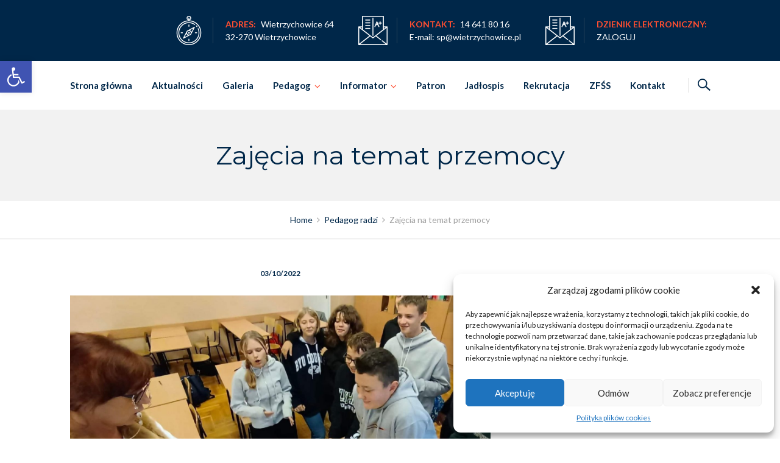

--- FILE ---
content_type: text/html; charset=UTF-8
request_url: https://sp.zspwietrzychowice.pl/6096-2/
body_size: 24635
content:
<!DOCTYPE html>
<html lang="pl-PL">
<head>
<meta charset="UTF-8">
<meta http-equiv="X-UA-Compatible" content="IE=edge" />
<meta name="viewport" content="width=device-width, initial-scale=1">
<link rel="profile" href="http://gmpg.org/xfn/11">
<link rel="pingback" href="https://sp.zspwietrzychowice.pl/xmlrpc.php">
<title>Zajęcia na temat przemocy | Szkoła Podstawowa w Wietrzychowicach</title>
<meta name='robots' content='max-image-preview:large' />
<link rel='dns-prefetch' href='//use.fontawesome.com' />
<link rel='dns-prefetch' href='//fonts.googleapis.com' />
<link rel='dns-prefetch' href='//s.w.org' />
<link rel="alternate" type="application/rss+xml" title="Szkoła Podstawowa w Wietrzychowicach &raquo; Kanał z wpisami" href="https://sp.zspwietrzychowice.pl/feed/" />
<link rel="alternate" type="application/rss+xml" title="Szkoła Podstawowa w Wietrzychowicach &raquo; Kanał z komentarzami" href="https://sp.zspwietrzychowice.pl/comments/feed/" />
<link rel="alternate" type="application/rss+xml" title="Szkoła Podstawowa w Wietrzychowicach &raquo; Zajęcia na temat przemocy Kanał z komentarzami" href="https://sp.zspwietrzychowice.pl/6096-2/feed/" />
<script type="text/javascript">
window._wpemojiSettings = {"baseUrl":"https:\/\/s.w.org\/images\/core\/emoji\/14.0.0\/72x72\/","ext":".png","svgUrl":"https:\/\/s.w.org\/images\/core\/emoji\/14.0.0\/svg\/","svgExt":".svg","source":{"concatemoji":"https:\/\/sp.zspwietrzychowice.pl\/wp-includes\/js\/wp-emoji-release.min.js?ver=6.0.11"}};
/*! This file is auto-generated */
!function(e,a,t){var n,r,o,i=a.createElement("canvas"),p=i.getContext&&i.getContext("2d");function s(e,t){var a=String.fromCharCode,e=(p.clearRect(0,0,i.width,i.height),p.fillText(a.apply(this,e),0,0),i.toDataURL());return p.clearRect(0,0,i.width,i.height),p.fillText(a.apply(this,t),0,0),e===i.toDataURL()}function c(e){var t=a.createElement("script");t.src=e,t.defer=t.type="text/javascript",a.getElementsByTagName("head")[0].appendChild(t)}for(o=Array("flag","emoji"),t.supports={everything:!0,everythingExceptFlag:!0},r=0;r<o.length;r++)t.supports[o[r]]=function(e){if(!p||!p.fillText)return!1;switch(p.textBaseline="top",p.font="600 32px Arial",e){case"flag":return s([127987,65039,8205,9895,65039],[127987,65039,8203,9895,65039])?!1:!s([55356,56826,55356,56819],[55356,56826,8203,55356,56819])&&!s([55356,57332,56128,56423,56128,56418,56128,56421,56128,56430,56128,56423,56128,56447],[55356,57332,8203,56128,56423,8203,56128,56418,8203,56128,56421,8203,56128,56430,8203,56128,56423,8203,56128,56447]);case"emoji":return!s([129777,127995,8205,129778,127999],[129777,127995,8203,129778,127999])}return!1}(o[r]),t.supports.everything=t.supports.everything&&t.supports[o[r]],"flag"!==o[r]&&(t.supports.everythingExceptFlag=t.supports.everythingExceptFlag&&t.supports[o[r]]);t.supports.everythingExceptFlag=t.supports.everythingExceptFlag&&!t.supports.flag,t.DOMReady=!1,t.readyCallback=function(){t.DOMReady=!0},t.supports.everything||(n=function(){t.readyCallback()},a.addEventListener?(a.addEventListener("DOMContentLoaded",n,!1),e.addEventListener("load",n,!1)):(e.attachEvent("onload",n),a.attachEvent("onreadystatechange",function(){"complete"===a.readyState&&t.readyCallback()})),(e=t.source||{}).concatemoji?c(e.concatemoji):e.wpemoji&&e.twemoji&&(c(e.twemoji),c(e.wpemoji)))}(window,document,window._wpemojiSettings);
</script>
<style type="text/css">
img.wp-smiley,
img.emoji {
	display: inline !important;
	border: none !important;
	box-shadow: none !important;
	height: 1em !important;
	width: 1em !important;
	margin: 0 0.07em !important;
	vertical-align: -0.1em !important;
	background: none !important;
	padding: 0 !important;
}
</style>
	<link rel='stylesheet' id='bootstrap-css'  href='https://sp.zspwietrzychowice.pl/wp-content/themes/enfant/css/bootstrap.min.css?ver=6.0.11' type='text/css' media='all' />
<link rel='stylesheet' id='wp-block-library-css'  href='https://sp.zspwietrzychowice.pl/wp-includes/css/dist/block-library/style.min.css?ver=6.0.11' type='text/css' media='all' />
<style id='global-styles-inline-css' type='text/css'>
body{--wp--preset--color--black: #000000;--wp--preset--color--cyan-bluish-gray: #abb8c3;--wp--preset--color--white: #ffffff;--wp--preset--color--pale-pink: #f78da7;--wp--preset--color--vivid-red: #cf2e2e;--wp--preset--color--luminous-vivid-orange: #ff6900;--wp--preset--color--luminous-vivid-amber: #fcb900;--wp--preset--color--light-green-cyan: #7bdcb5;--wp--preset--color--vivid-green-cyan: #00d084;--wp--preset--color--pale-cyan-blue: #8ed1fc;--wp--preset--color--vivid-cyan-blue: #0693e3;--wp--preset--color--vivid-purple: #9b51e0;--wp--preset--gradient--vivid-cyan-blue-to-vivid-purple: linear-gradient(135deg,rgba(6,147,227,1) 0%,rgb(155,81,224) 100%);--wp--preset--gradient--light-green-cyan-to-vivid-green-cyan: linear-gradient(135deg,rgb(122,220,180) 0%,rgb(0,208,130) 100%);--wp--preset--gradient--luminous-vivid-amber-to-luminous-vivid-orange: linear-gradient(135deg,rgba(252,185,0,1) 0%,rgba(255,105,0,1) 100%);--wp--preset--gradient--luminous-vivid-orange-to-vivid-red: linear-gradient(135deg,rgba(255,105,0,1) 0%,rgb(207,46,46) 100%);--wp--preset--gradient--very-light-gray-to-cyan-bluish-gray: linear-gradient(135deg,rgb(238,238,238) 0%,rgb(169,184,195) 100%);--wp--preset--gradient--cool-to-warm-spectrum: linear-gradient(135deg,rgb(74,234,220) 0%,rgb(151,120,209) 20%,rgb(207,42,186) 40%,rgb(238,44,130) 60%,rgb(251,105,98) 80%,rgb(254,248,76) 100%);--wp--preset--gradient--blush-light-purple: linear-gradient(135deg,rgb(255,206,236) 0%,rgb(152,150,240) 100%);--wp--preset--gradient--blush-bordeaux: linear-gradient(135deg,rgb(254,205,165) 0%,rgb(254,45,45) 50%,rgb(107,0,62) 100%);--wp--preset--gradient--luminous-dusk: linear-gradient(135deg,rgb(255,203,112) 0%,rgb(199,81,192) 50%,rgb(65,88,208) 100%);--wp--preset--gradient--pale-ocean: linear-gradient(135deg,rgb(255,245,203) 0%,rgb(182,227,212) 50%,rgb(51,167,181) 100%);--wp--preset--gradient--electric-grass: linear-gradient(135deg,rgb(202,248,128) 0%,rgb(113,206,126) 100%);--wp--preset--gradient--midnight: linear-gradient(135deg,rgb(2,3,129) 0%,rgb(40,116,252) 100%);--wp--preset--duotone--dark-grayscale: url('#wp-duotone-dark-grayscale');--wp--preset--duotone--grayscale: url('#wp-duotone-grayscale');--wp--preset--duotone--purple-yellow: url('#wp-duotone-purple-yellow');--wp--preset--duotone--blue-red: url('#wp-duotone-blue-red');--wp--preset--duotone--midnight: url('#wp-duotone-midnight');--wp--preset--duotone--magenta-yellow: url('#wp-duotone-magenta-yellow');--wp--preset--duotone--purple-green: url('#wp-duotone-purple-green');--wp--preset--duotone--blue-orange: url('#wp-duotone-blue-orange');--wp--preset--font-size--small: 13px;--wp--preset--font-size--medium: 20px;--wp--preset--font-size--large: 36px;--wp--preset--font-size--x-large: 42px;}.has-black-color{color: var(--wp--preset--color--black) !important;}.has-cyan-bluish-gray-color{color: var(--wp--preset--color--cyan-bluish-gray) !important;}.has-white-color{color: var(--wp--preset--color--white) !important;}.has-pale-pink-color{color: var(--wp--preset--color--pale-pink) !important;}.has-vivid-red-color{color: var(--wp--preset--color--vivid-red) !important;}.has-luminous-vivid-orange-color{color: var(--wp--preset--color--luminous-vivid-orange) !important;}.has-luminous-vivid-amber-color{color: var(--wp--preset--color--luminous-vivid-amber) !important;}.has-light-green-cyan-color{color: var(--wp--preset--color--light-green-cyan) !important;}.has-vivid-green-cyan-color{color: var(--wp--preset--color--vivid-green-cyan) !important;}.has-pale-cyan-blue-color{color: var(--wp--preset--color--pale-cyan-blue) !important;}.has-vivid-cyan-blue-color{color: var(--wp--preset--color--vivid-cyan-blue) !important;}.has-vivid-purple-color{color: var(--wp--preset--color--vivid-purple) !important;}.has-black-background-color{background-color: var(--wp--preset--color--black) !important;}.has-cyan-bluish-gray-background-color{background-color: var(--wp--preset--color--cyan-bluish-gray) !important;}.has-white-background-color{background-color: var(--wp--preset--color--white) !important;}.has-pale-pink-background-color{background-color: var(--wp--preset--color--pale-pink) !important;}.has-vivid-red-background-color{background-color: var(--wp--preset--color--vivid-red) !important;}.has-luminous-vivid-orange-background-color{background-color: var(--wp--preset--color--luminous-vivid-orange) !important;}.has-luminous-vivid-amber-background-color{background-color: var(--wp--preset--color--luminous-vivid-amber) !important;}.has-light-green-cyan-background-color{background-color: var(--wp--preset--color--light-green-cyan) !important;}.has-vivid-green-cyan-background-color{background-color: var(--wp--preset--color--vivid-green-cyan) !important;}.has-pale-cyan-blue-background-color{background-color: var(--wp--preset--color--pale-cyan-blue) !important;}.has-vivid-cyan-blue-background-color{background-color: var(--wp--preset--color--vivid-cyan-blue) !important;}.has-vivid-purple-background-color{background-color: var(--wp--preset--color--vivid-purple) !important;}.has-black-border-color{border-color: var(--wp--preset--color--black) !important;}.has-cyan-bluish-gray-border-color{border-color: var(--wp--preset--color--cyan-bluish-gray) !important;}.has-white-border-color{border-color: var(--wp--preset--color--white) !important;}.has-pale-pink-border-color{border-color: var(--wp--preset--color--pale-pink) !important;}.has-vivid-red-border-color{border-color: var(--wp--preset--color--vivid-red) !important;}.has-luminous-vivid-orange-border-color{border-color: var(--wp--preset--color--luminous-vivid-orange) !important;}.has-luminous-vivid-amber-border-color{border-color: var(--wp--preset--color--luminous-vivid-amber) !important;}.has-light-green-cyan-border-color{border-color: var(--wp--preset--color--light-green-cyan) !important;}.has-vivid-green-cyan-border-color{border-color: var(--wp--preset--color--vivid-green-cyan) !important;}.has-pale-cyan-blue-border-color{border-color: var(--wp--preset--color--pale-cyan-blue) !important;}.has-vivid-cyan-blue-border-color{border-color: var(--wp--preset--color--vivid-cyan-blue) !important;}.has-vivid-purple-border-color{border-color: var(--wp--preset--color--vivid-purple) !important;}.has-vivid-cyan-blue-to-vivid-purple-gradient-background{background: var(--wp--preset--gradient--vivid-cyan-blue-to-vivid-purple) !important;}.has-light-green-cyan-to-vivid-green-cyan-gradient-background{background: var(--wp--preset--gradient--light-green-cyan-to-vivid-green-cyan) !important;}.has-luminous-vivid-amber-to-luminous-vivid-orange-gradient-background{background: var(--wp--preset--gradient--luminous-vivid-amber-to-luminous-vivid-orange) !important;}.has-luminous-vivid-orange-to-vivid-red-gradient-background{background: var(--wp--preset--gradient--luminous-vivid-orange-to-vivid-red) !important;}.has-very-light-gray-to-cyan-bluish-gray-gradient-background{background: var(--wp--preset--gradient--very-light-gray-to-cyan-bluish-gray) !important;}.has-cool-to-warm-spectrum-gradient-background{background: var(--wp--preset--gradient--cool-to-warm-spectrum) !important;}.has-blush-light-purple-gradient-background{background: var(--wp--preset--gradient--blush-light-purple) !important;}.has-blush-bordeaux-gradient-background{background: var(--wp--preset--gradient--blush-bordeaux) !important;}.has-luminous-dusk-gradient-background{background: var(--wp--preset--gradient--luminous-dusk) !important;}.has-pale-ocean-gradient-background{background: var(--wp--preset--gradient--pale-ocean) !important;}.has-electric-grass-gradient-background{background: var(--wp--preset--gradient--electric-grass) !important;}.has-midnight-gradient-background{background: var(--wp--preset--gradient--midnight) !important;}.has-small-font-size{font-size: var(--wp--preset--font-size--small) !important;}.has-medium-font-size{font-size: var(--wp--preset--font-size--medium) !important;}.has-large-font-size{font-size: var(--wp--preset--font-size--large) !important;}.has-x-large-font-size{font-size: var(--wp--preset--font-size--x-large) !important;}
</style>
<link rel='stylesheet' id='contact-form-7-css'  href='https://sp.zspwietrzychowice.pl/wp-content/plugins/contact-form-7/includes/css/styles.css?ver=5.6.3' type='text/css' media='all' />
<link rel='stylesheet' id='zoutula-style-css'  href='https://sp.zspwietrzychowice.pl/wp-content/plugins/enfant-theme-extension/shortcodes/assets/css/zoutula-shortcodes.css?ver=3.1.15' type='text/css' media='all' />
<link rel='stylesheet' id='zoutula-responsive-css'  href='https://sp.zspwietrzychowice.pl/wp-content/plugins/enfant-theme-extension/shortcodes/assets/css/zoutula-responsive.css?ver=3.1.15' type='text/css' media='all' />
<link rel='stylesheet' id='zoutula-font-icons-css'  href='https://sp.zspwietrzychowice.pl/wp-content/plugins/enfant-theme-extension/shortcodes/assets/font-icons/flaticon.css?ver=3.1.15' type='text/css' media='all' />
<link rel='stylesheet' id='owl-carousel-css'  href='https://sp.zspwietrzychowice.pl/wp-content/plugins/enfant-theme-extension/shortcodes/assets/css/owl.carousel.min.css?ver=3.1.15' type='text/css' media='all' />
<link rel='stylesheet' id='esg-plugin-settings-css'  href='https://sp.zspwietrzychowice.pl/wp-content/plugins/essential-grid/public/assets/css/settings.css?ver=3.0.12' type='text/css' media='all' />
<link rel='stylesheet' id='tp-fontello-css'  href='https://sp.zspwietrzychowice.pl/wp-content/plugins/essential-grid/public/assets/font/fontello/css/fontello.css?ver=3.0.12' type='text/css' media='all' />
<link rel='stylesheet' id='tp-font-awesome-css'  href='https://sp.zspwietrzychowice.pl/wp-content/plugins/essential-grid/public/assets/font/font-awesome/css/font-awesome.css?ver=3.0.12' type='text/css' media='all' />
<link rel='stylesheet' id='ngg_trigger_buttons-css'  href='https://sp.zspwietrzychowice.pl/wp-content/plugins/nextgen-gallery/products/photocrati_nextgen/modules/nextgen_gallery_display/static/trigger_buttons.css?ver=3.29' type='text/css' media='all' />
<link rel='stylesheet' id='simplelightbox-0-css'  href='https://sp.zspwietrzychowice.pl/wp-content/plugins/nextgen-gallery/products/photocrati_nextgen/modules/lightbox/static/simplelightbox/simple-lightbox.css?ver=3.29' type='text/css' media='all' />
<link rel='stylesheet' id='fontawesome_v4_shim_style-css'  href='https://use.fontawesome.com/releases/v5.3.1/css/v4-shims.css?ver=6.0.11' type='text/css' media='all' />
<link rel='stylesheet' id='fontawesome-css'  href='https://use.fontawesome.com/releases/v5.3.1/css/all.css?ver=6.0.11' type='text/css' media='all' />
<link rel='stylesheet' id='nextgen_basic_thumbnails_style-css'  href='https://sp.zspwietrzychowice.pl/wp-content/plugins/nextgen-gallery/products/photocrati_nextgen/modules/nextgen_basic_gallery/static/thumbnails/nextgen_basic_thumbnails.css?ver=3.29' type='text/css' media='all' />
<link rel='stylesheet' id='nextgen_pagination_style-css'  href='https://sp.zspwietrzychowice.pl/wp-content/plugins/nextgen-gallery/products/photocrati_nextgen/modules/nextgen_pagination/static/style.css?ver=3.29' type='text/css' media='all' />
<link rel='stylesheet' id='cmplz-general-css'  href='https://sp.zspwietrzychowice.pl/wp-content/plugins/complianz-gdpr/assets/css/cookieblocker.min.css?ver=6.3.3' type='text/css' media='all' />
<link rel='stylesheet' id='enfant-style-css'  href='https://sp.zspwietrzychowice.pl/wp-content/themes/enfant/style.css?ver=3.1.15' type='text/css' media='all' />
<style id='enfant-style-inline-css' type='text/css'>
body, aside a,
    .ztl-package-circle .period,
    .ztl-main-font{
        font-family: 'Lato',sans-serif;
    }

    .ztl-announcement .line-1,
    #search-modal .search-title,
    .sidebar-ztl h2,
    .ztl-counter .counter,
    .ztl-package-circle .item,
    .ztl-package-description span:first-child,
    .ztl-countdown .grid h1,
    .ztl-steps-carousel .number-step,
    .comment-reply-title,
    .comments-title,
    .ztl-contact-heading,
    .ztl-error-code,
    .ztl-404-page-description,
    .ztl-staff-item .variation-2 .staff-title,
    .ztl-heading,
    .page-top .entry-title,
    .ztl-course-item .course-title,
    .ztl-accordion h4 a,
    .ztl-accent-font,
    .enfant-navigation {
    	 font-family: 'Montserrat',sans-serif;
    }
    
    .ztl-tabs .vc_tta-panel-title > a,
    .ztl-tabs .vc_tta-tabs-list .vc_tta-tab > a{
        color: #ff4e31 !important;
        border-color: #ff4e31;
    }
    
    .ztl-tabs .vc_active .vc_tta-panel-title > a span:after,
    .ztl-tabs .vc_tta-tabs-list .vc_active > a span:after {
         border-top: 10px solid #ff4e31;
    }
    
    .ztl-tabs .vc_active .vc_tta-panel-title > a,
    .ztl-tabs .vc_tta-tabs-list .vc_tta-tab > a:hover,
    .ztl-tabs .vc_tta-tabs-list .vc_active > a,
    .ztl-tabs .vc_tta-panel-title> a:hover {
        background-color:#ff4e31 !important;
        color: #ffffff !important;
        border:2px solid #ff4e31 !important;
    }
    
    .ztl-error-code,
    .ztl-404-page-description{
        color: #002749;
    }

    .ztl-steps-carousel .owl-prev,
    .ztl-steps-carousel .owl-next,
    .ztl-testimonials-carousel .owl-prev,
    .ztl-testimonials-carousel .owl-next{
    	 font-family: 'Montserrat',sans-serif;
    	 color: #ff4e31;
    	 border-color: #ff4e31;
    }

    .ztl-steps-carousel .owl-prev:hover,
    .ztl-steps-carousel .owl-next:hover,
    .ztl-testimonials-carousel .owl-prev:hover,
    .ztl-testimonials-carousel .owl-next:hover{
    	 font-family: 'Montserrat',sans-serif;
    	 background-color: #ff4e31 !important;
    	 border-color: #ff4e31;
    	 color:#fff;
    }
    
    .ztl-testimonials-carousel .owl-dots .owl-dot{
         border-color: #ff4e31;
    }
    .ztl-testimonials-carousel .owl-dots .owl-dot:hover, 
    .ztl-testimonials-carousel .owl-dots .owl-dot.active{
        background-color: #ff4e31 !important;
    }
    
    .ztl-first-color{
       color: #ff4e31;
    }
    
    .ztl-accordion h4 a,
    .ztl-accordion h4 a:hover{
       color: #002749 !important;
    }
    
    .ztl-accordion h4 a i:before,
    .ztl-accordion h4 a i:after{
        border-color: #ff4e31 !important;
    }

    .ztl-button-one a,
    .ztl-button-two a,
    .ztl-button-two span.ztl-action,
    .ztl-button-three a,
    .ztl-button-four a{
    	white-space: nowrap;
    }

    /*Button Style One*/
   
    .ztl-button-one a,
    .ztl-button-one button {
    	padding:10px 20px !important;
    	border-radius:28px;
    	border:solid 2px;
    	font-size:14px;
    	line-height:18px;
		transition: all .2s ease-in-out;
		-webkit-transition: all .2s ease-in-out;
		font-weight:500;
		font-family: 'Montserrat',sans-serif;
		text-transform:uppercase;
		text-decoration:none;
		display:inline-block;
    }
    
    .ztl-button-one a,
    .ztl-button-one a:focus,
    .ztl-button-one button,
    .ztl-button-one button:focus {
    	color: #ff4e31 !important;
    	border-color: #ff4e31 !important;
    	background-color: transparent !important;
    	text-decoration:none;

    }
    .ztl-button-one button:hover,
    .ztl-button-one button:active,
    .ztl-button-one a:hover,
    .ztl-button-one a:active {
    	color: #fff !important;
    	background-color: #ff4e31 !important;
    	text-decoration:none;
    }
    

    /*Button Style Two*/

    .ztl-button-two a,
    .ztl-button-two span.ztl-action,
    .ztl-button-two button{
    	padding:10px 20px !important;
    	border-radius:28px;
    	border:solid 2px;
    	font-size:14px;
    	line-height:18px;
    	transition: all .2s ease-in-out;
    	-webkit-transition: all .2s ease-in-out;
		cursor:pointer;
		font-weight:500;
		font-family: 'Montserrat',sans-serif;
		text-transform:uppercase;
		text-decoration:none;
		display:inline-block;
    }
    .ztl-button-two a,
    .ztl-button-two a:focus,    
    .ztl-button-two span.ztl-action,
    .ztl-button-two span.ztl-action:focus,
    .ztl-button-two button,
    .ztl-button-two button:focus{
    	color: #fff !important;
    	border-color: #fff !important;
    	background-color: transparent !important;
    	text-decoration:none;
    }
    .ztl-button-two button:hover,
    .ztl-button-two button:active,    
    .ztl-button-two span.ztl-action:hover,
    .ztl-button-two span.ztl-action:active,
    .ztl-button-two a:hover,
    .ztl-button-two a:active{
    	color: #fff !important;
    	background-color: #ff4e31 !important;
    	border-color: #ff4e31 !important;
    	text-decoration:none;
    	cursor:pointer;
    }
    
    
    /*Button Style Three*/

    .ztl-button-three a,
    .ztl-button-three button,
    .ztl-button-three input[type="submit"]{
    	padding:10px 20px !important;
    	border-radius:28px;
    	border:solid 2px;
    	font-size:14px;
    	line-height:18px;
    	transition: all .2s ease-in-out;
    	-webkit-transition: all .2s ease-in-out;
		cursor:pointer;
		font-weight:500;
		font-family: 'Montserrat',sans-serif;
		text-transform:uppercase;
		text-decoration:none;
		display:inline-block;
    }
    .ztl-button-three a,
    .ztl-button-three a:focus,
    .ztl-button-three button,
    .ztl-button-three button:focus,
    .ztl-button-three input[type="submit"],
    .ztl-button-three input[type="submit"]:focus{
    	background-color: #ff4e31 !important;
    	border-color: #ff4e31 !important;
    	color: #fff !important;
    	text-decoration:none;
    }
    .ztl-button-three button:hover,
    .ztl-button-three button:active,
    .ztl-button-three a:hover,
    .ztl-button-three a:active,
    .ztl-button-three input[type="submit"]:hover,
    .ztl-button-three input[type="submit"]:active {
    	color: #ff4e31 !important;
    	border-color: #ff4e31 !important;
    	background-color: transparent !important;
    	text-decoration:none;
    	cursor:pointer;
    }


    /*Button Style Four*/

    .ztl-button-four a,
    .ztl-button-four button{
    	padding:10px 20px !important;
    	border-radius:28px;
    	border:solid 2px;
    	font-size:14px;
    	line-height:18px;
    	transition: all .2s ease-in-out;
    	-webkit-transition: all .2s ease-in-out;
		cursor:pointer;
		font-weight:500;
		font-family: 'Montserrat',sans-serif;
		text-transform:uppercase;
		text-decoration:none;
		display:inline-block;
    }
    .ztl-button-four a,
    .ztl-button-four a:focus,
    .ztl-button-four button,
    .ztl-button-four button:focus{
    	background-color: #ff4e31 !important;
    	border-color: #ff4e31 !important;
    	color: #ffffff !important;
    	text-decoration:none;
    }
    .ztl-button-four button:hover,
    .ztl-button-four button:active,
    .ztl-button-four a:hover,
    .ztl-button-four a:active{
    	color: #fff !important;
    	border-color: #fff !important;
    	background-color: transparent !important;
    	text-decoration:none;
    	cursor:pointer;
    }
    
    /* Enfant Navigation */
    .enfant-navigation .esg-navigationbutton:hover,
    .enfant-navigation .esg-filterbutton:hover,
    .enfant-navigation .esg-sortbutton:hover,
    .enfant-navigation .esg-sortbutton-order:hover,
    .enfant-navigation .esg-cartbutton-order:hover,
    .enfant-navigation .esg-filterbutton.selected{
        color: #fff !important;
    	background-color: #ff4e31 !important;
    	border-color: #ff4e31 !important;
    	text-decoration:none;
    	cursor:pointer;
    	font-family: 'Lato',sans-serif;
    }
    
    .enfant-navigation .esg-filterbutton,
    .enfant-navigation .esg-navigationbutton,
    .enfant-navigation .esg-sortbutton,
    .enfant-navigation .esg-cartbutton{
    	color: #ff4e31 !important;
    	border-color: #ff4e31 !important;
    	background-color: transparent !important;
    	text-decoration:none;
    	font-family: 'Lato',sans-serif;
    }

    /* Shortcodes default colors */

    .ztl-divider.primary > span.circle{ border:2px solid #ff4e31; }
	.ztl-divider.primary > span > span:first-child{ background-color: #ff4e31; }
	.ztl-divider.primary > span > span:last-child{ background-color: #ff4e31; }
	.ztl-divider.secondary > span{ background-color: #ff4e31; }


	.ztl-widget-recent-posts ul > li > .ztl-recent-post-date span{
		color: #ff4e31 !important;
		font-size:24px;
		font-weight: bold;
	}

	.ztl-grid-post-date span,
	.eg-item-skin-enfant-blog-element-31 span,
	
	.ztl-event-date span{
		color: #ff4e31 !important;
		font-size:32px;
	}
	.ztl-event-info {
		color: #002749;
	}

	#ztl-loader{
		border-top: 2px solid #ff4e31;
	}

	.ztl-list li:before{
		color:#ff4e31;
	}

    a,
    .ztl-link,
    .ztl-title-medium,
    .ztl-staff-item .staff-title,
    .no-results .page-title,
    .category-listing .title a {
        color: #002749;
    }
    .ztl-widget-recent-posts h6 a:hover{
        color: #002749;
    }
    .post-navigation .nav-previous a:hover,
    .post-navigation .nav-next a:hover{
        color: #002749;
    }
    
    a:visited,
    a:active,
    a:focus,
    .sidebar-right .menu a{
        color: #002749;
    }
    a:hover,
    .sidebar-right li>a:hover {
        color: #002749;
    }

    .ztl-social a{
        color: #002749;
    }
    .ztl-social a:hover{
        color: #ff4e31;
    }

    #ztl-shopping-bag .qty{
    	background-color:#ff4e31;
    	color:#fff;
    	font-family: 'Montserrat',sans-serif;
    }
    
    #ztl-shopping-bag  a .ztl-cart-quantity,
    #ztl-shopping-bag  a:hover .ztl-cart-quantity{
        color:#fff;
    }

    #menu-toggle span {
        background-color:#ff4e31;
    }

    .main-navigation .menu-item-has-children > a:after{
    	color:#ff4e31;
    }

    #ztl-copyright{
        color: #002749;
    }

    #ztl-copyright a{
		text-decoration:underline;
		cursor:pointer;
		color: #002749;
    }

    .main-navigation a{
        font-size: 15px;
        font-weight: 700;
     }

    .main-navigation ul ul li{
    	background-color: #ff4e31 !important;
    }
    .main-navigation ul ul li:first-child:before {
		content: '';
		width: 0;
		height: 0;
		border-left: 10px solid transparent;
		border-right: 10px solid transparent;
		border-bottom: 10px solid #ff4e31;
		position: absolute;
		top: -10px;
		left: 20px;
	}

	.main-navigation ul ul ul li:first-child:before {
		content: '';
		width: 0;
		height: 0;
		border-top: 10px solid transparent;
		border-bottom: 10px solid transparent;
		border-right: 10px solid #ff4e31;
		position: absolute;
		left: -20px;;
		top: 23px;
	}

    .main-navigation ul ul li a,
    .main-navigation ul ul li:hover a{
        color: #ffffff !important;
    }
    
    .main-navigation .menu-item-has-children .menu-item-has-children > a:after{
        color: #ffffff;
        -ms-transform: rotate(270deg);
        -webkit-transform: rotate(270deg);
        transform: rotate(270deg);
        
    }

    .main-navigation a{
        color: #002749 !important;
    }

    /*.main-navigation .current_page_item > a,
    .main-navigation .current_page_ancestor > a,
    .main-navigation .current-menu-item > a,
    .main-navigation .current-menu-ancestor > a,
    .main-navigation .sub-menu li.current-menu-item > a,
    .main-navigation .sub-menu li.current_page_item > a{
        color: #ff4e31 !important;
    }

	.main-navigation ul ul > li:hover > a {
    	 color: #ff4e31 !important;
	} */


	.ztl-tools-wrapper .item span{
		color:#002749;
	}
	.ztl-tools-wrapper .item span:hover{
		color:#ff4e31;
	}

	#ztl-shopping-bag div:hover span{
		color:#ff4e31;
	}
	/*
    .main-navigation .current_page_item ul a,
    .main-navigation .current-menu-item ul a{
        color: #002749 !important;
    }*/

    .post-navigation .ztl-icon-navigation  {
        color: #ff4e31;
    }
    
    .ztl-recent-post-date,
    .ztl-recent-post-date a,
    .category-listing .item .date,
    .category-listing .item .date a,{
        color: #002749;
    }
    
    .ztl-recent-post-date a span,
    .ztl-single .date a span,
    .category-listing .item .date a span{
        color: #ff4e31;
        font-size: 32px; 
        font-weight:bold;
    }

    .tp-leftarrow,
    .tp-rightarrow{
        background-color:transparent !important;
    }
    
    .site-footer .site-info{
        background-color:#ffffff;
    }
    .site-header{
        background-color:#ffffff;
        border-color: #f2f2f2;
    }
    
    .ztl-tools-wrapper .item,
    .category-listing .item .info,
    .ztl-post .info,
    .comment-navigation .nav-previous,
    .paging-navigation .nav-previous,
    .post-navigation .nav-previous,
    .comment-navigation .nav-next,
    .paging-navigation .nav-next,
    .post-navigation .nav-next,
    .ztl-course-item .course-description div,
    .ztl-course-description div,
    .ztl-course-item .course-description div:last-child,
    .ztl-course-description div:last-child {
    	border-color: #f2f2f2;
    }
    
    .comment article {
        border-bottom: 2px solid #f2f2f2;
    }
    
    .ztl-breadcrumb-container{
        border-color: #f2f2f2;
    }
    
    .category-listing .item:after{
        background-color: #f2f2f2;
    }

    .category-listing .item i,
    .ztl-post i,
    .ztl-widget-recent-posts ul>li>a+h6+span i{
        color: #ff4e31;
    }

    .ztl-scroll-top:hover{
        background-color: #ff4e31;
    }

    .pagination .page-numbers {
        color:#002749;
    }
    .pagination .current,
    .pagination .current:hover,
    .vc_tta-color-white.vc_tta-style-flat .vc_tta-panel .vc_tta-panel-heading:hover {
        color:#ffffff !important;
        background-color:#ff4e31 !important;
     }
    .pagination .page-numbers:hover {
        background-color: #ff4e31;
        color:#ffffff;
    }
    .pagination .prev:hover,
    .pagination .next:hover {
        color:#ff4e31;
        background-color:transparent !important;}

    .category-sidebar-right .widget_text li:before,
    .post-sidebar-right .widget_text li:before,
    .ztl-post-info:before{
        color:#ff4e31;
    }

    aside select {
        border-color: #f2f2f2;
    }

    aside caption{
    	color: #002749;
    }
        
    .comment-author,
    .comments-title,
    .comment-reply-title,
    .ztl-course-item .course-title,
    .ztl-course-item .detail{
        color: #002749 !important;
    }
    .sidebar-right .widget-title::after,
    .custom-header-title::after,
    .widget-title::after{
        background-color: #ff4e31;
    }
    .sidebar-footer{
        background-color: #002749;
    }
    .ztl-widget-category-container .author a,
    .ztl-widget-category-container .category,
    .ztl-widget-category-container .category a,
    .ztl-widget-category-container .entry-date,
    .ztl-widget-category-container .entry-date a,
    .category-listing .info a,
    .category-listing .info,
    .posted-on a, .byline,
    .byline .author a,
    .entry-footer, .comment-form,
    .entry-footer a,
    .ztl-post .info,
    .comment-metadata a,
    .ztl-post .info a,
    .ztl-breadcrumb-container,
    .ztl-staff-item .staff-position{
        color:#a0a0a0;
    }
 
    @media only screen and (max-width: 767px) {
    	.main-navigation ul ul li a,
    	.main-navigation ul ul li:hover a{
    		color:#848484 !important;
    	}
        .main-navigation ul li{
            border-bottom:1px solid #f2f2f2;
        }
        .main-navigation ul ul li:first-child{
            border-top:1px solid #f2f2f2;
        }
        .main-navigation .menu-item-has-children .menu-item-has-children > a:after{
        color: #ff4e31;
        -ms-transform: rotate(0deg);
        -webkit-transform: rotate(0deg);
        transform: rotate(0deg);
        
    }
    }
</style>
<link rel='stylesheet' id='enfant-style-responsive-css'  href='https://sp.zspwietrzychowice.pl/wp-content/themes/enfant/css/enfant-responsive.css?ver=3.1.15' type='text/css' media='all' />
<link rel='stylesheet' id='font-awesome-css'  href='https://sp.zspwietrzychowice.pl/wp-content/themes/enfant/css/font-awesome.min.css?ver=3.1.15' type='text/css' media='all' />
<link rel='stylesheet' id='enfant-flaticon-css'  href='https://sp.zspwietrzychowice.pl/wp-content/themes/enfant/css/enfant-flaticon.css?ver=3.1.15' type='text/css' media='all' />
<link rel='stylesheet' id='enfant-fonts-css'  href='https://fonts.googleapis.com/css?family=Lato%3A300%2C400%2C500%2C700%7CMontserrat%3A300%2C400%2C500%2C700&#038;subset=Latin&#038;ver=6.0.11' type='text/css' media='all' />
<link rel='stylesheet' id='pojo-a11y-css'  href='https://sp.zspwietrzychowice.pl/wp-content/plugins/pojo-accessibility/assets/css/style.min.css?ver=1.0.0' type='text/css' media='all' />
<link rel='stylesheet' id='nextgen_widgets_style-css'  href='https://sp.zspwietrzychowice.pl/wp-content/plugins/nextgen-gallery/products/photocrati_nextgen/modules/widget/static/widgets.css?ver=3.29' type='text/css' media='all' />
<script type='text/javascript' src='https://sp.zspwietrzychowice.pl/wp-includes/js/jquery/jquery.min.js?ver=3.6.0' id='jquery-core-js'></script>
<script type='text/javascript' src='https://sp.zspwietrzychowice.pl/wp-includes/js/jquery/jquery-migrate.min.js?ver=3.3.2' id='jquery-migrate-js'></script>
<script type='text/javascript' id='photocrati_ajax-js-extra'>
/* <![CDATA[ */
var photocrati_ajax = {"url":"https:\/\/sp.zspwietrzychowice.pl\/index.php?photocrati_ajax=1","wp_home_url":"https:\/\/sp.zspwietrzychowice.pl","wp_site_url":"https:\/\/sp.zspwietrzychowice.pl","wp_root_url":"https:\/\/sp.zspwietrzychowice.pl","wp_plugins_url":"https:\/\/sp.zspwietrzychowice.pl\/wp-content\/plugins","wp_content_url":"https:\/\/sp.zspwietrzychowice.pl\/wp-content","wp_includes_url":"https:\/\/sp.zspwietrzychowice.pl\/wp-includes\/","ngg_param_slug":"nggallery"};
/* ]]> */
</script>
<script type='text/javascript' src='https://sp.zspwietrzychowice.pl/wp-content/plugins/nextgen-gallery/products/photocrati_nextgen/modules/ajax/static/ajax.min.js?ver=3.29' id='photocrati_ajax-js'></script>
<script type='text/javascript' src='https://sp.zspwietrzychowice.pl/wp-content/plugins/nextgen-gallery/products/photocrati_nextgen/modules/nextgen_basic_gallery/static/thumbnails/nextgen_basic_thumbnails.js?ver=3.29' id='photocrati-nextgen_basic_thumbnails-js'></script>
<script type='text/javascript' src='https://use.fontawesome.com/releases/v5.3.1/js/v4-shims.js?ver=5.3.1' id='fontawesome_v4_shim-js'></script>
<script type='text/javascript' defer integrity="sha384-kW+oWsYx3YpxvjtZjFXqazFpA7UP/MbiY4jvs+RWZo2+N94PFZ36T6TFkc9O3qoB" crossorigin="anonymous" data-auto-replace-svg="false" data-keep-original-source="false" data-search-pseudo-elements src='https://use.fontawesome.com/releases/v5.3.1/js/all.js?ver=5.3.1' id='fontawesome-js'></script>
<script type='text/javascript' src='https://sp.zspwietrzychowice.pl/wp-content/plugins/nextgen-gallery/products/photocrati_nextgen/modules/nextgen_basic_gallery/static/thumbnails/ajax_pagination.js?ver=3.29' id='nextgen-basic-thumbnails-ajax-pagination-js'></script>
<link rel="https://api.w.org/" href="https://sp.zspwietrzychowice.pl/wp-json/" /><link rel="alternate" type="application/json" href="https://sp.zspwietrzychowice.pl/wp-json/wp/v2/posts/6096" /><link rel="EditURI" type="application/rsd+xml" title="RSD" href="https://sp.zspwietrzychowice.pl/xmlrpc.php?rsd" />
<link rel="wlwmanifest" type="application/wlwmanifest+xml" href="https://sp.zspwietrzychowice.pl/wp-includes/wlwmanifest.xml" /> 
<meta name="generator" content="WordPress 6.0.11" />
<link rel="canonical" href="https://sp.zspwietrzychowice.pl/6096-2/" />
<link rel='shortlink' href='https://sp.zspwietrzychowice.pl/?p=6096' />
<link rel="alternate" type="application/json+oembed" href="https://sp.zspwietrzychowice.pl/wp-json/oembed/1.0/embed?url=https%3A%2F%2Fsp.zspwietrzychowice.pl%2F6096-2%2F" />
<link rel="alternate" type="text/xml+oembed" href="https://sp.zspwietrzychowice.pl/wp-json/oembed/1.0/embed?url=https%3A%2F%2Fsp.zspwietrzychowice.pl%2F6096-2%2F&#038;format=xml" />
<style>.cmplz-hidden{display:none!important;}</style>
<style type="text/css" id="breadcrumb-trail-css">.breadcrumbs .trail-browse,.breadcrumbs .trail-items,.breadcrumbs .trail-items li {display: inline-block;margin:0;padding: 0;border:none;background:transparent;text-indent: 0;}.breadcrumbs .trail-browse {font-size: inherit;font-style:inherit;font-weight: inherit;color: inherit;}.breadcrumbs .trail-items {list-style: none;}.trail-items li::after {content: "\002F";padding: 0 0.5em;}.trail-items li:last-of-type::after {display: none;}</style>
<style type="text/css">
#pojo-a11y-toolbar .pojo-a11y-toolbar-toggle a{ background-color: #4054b2;	color: #ffffff;}
#pojo-a11y-toolbar .pojo-a11y-toolbar-overlay, #pojo-a11y-toolbar .pojo-a11y-toolbar-overlay ul.pojo-a11y-toolbar-items.pojo-a11y-links{ border-color: #4054b2;}
body.pojo-a11y-focusable a:focus{ outline-style: solid !important;	outline-width: 1px !important;	outline-color: #FF0000 !important;}
#pojo-a11y-toolbar{ top: 100px !important;}
#pojo-a11y-toolbar .pojo-a11y-toolbar-overlay{ background-color: #ffffff;}
#pojo-a11y-toolbar .pojo-a11y-toolbar-overlay ul.pojo-a11y-toolbar-items li.pojo-a11y-toolbar-item a, #pojo-a11y-toolbar .pojo-a11y-toolbar-overlay p.pojo-a11y-toolbar-title{ color: #333333;}
#pojo-a11y-toolbar .pojo-a11y-toolbar-overlay ul.pojo-a11y-toolbar-items li.pojo-a11y-toolbar-item a.active{ background-color: #4054b2;	color: #ffffff;}
@media (max-width: 767px) { #pojo-a11y-toolbar { top: 50px !important; } }</style><meta name="generator" content="Powered by WPBakery Page Builder - drag and drop page builder for WordPress."/>
<meta name="generator" content="Powered by Slider Revolution 6.5.5 - responsive, Mobile-Friendly Slider Plugin for WordPress with comfortable drag and drop interface." />
<link rel="icon" href="https://sp.zspwietrzychowice.pl/wp-content/uploads/2022/09/cropped-DSC7073-32x32.jpg" sizes="32x32" />
<link rel="icon" href="https://sp.zspwietrzychowice.pl/wp-content/uploads/2022/09/cropped-DSC7073-192x192.jpg" sizes="192x192" />
<link rel="apple-touch-icon" href="https://sp.zspwietrzychowice.pl/wp-content/uploads/2022/09/cropped-DSC7073-180x180.jpg" />
<meta name="msapplication-TileImage" content="https://sp.zspwietrzychowice.pl/wp-content/uploads/2022/09/cropped-DSC7073-270x270.jpg" />
<script type="text/javascript">function setREVStartSize(e){
			//window.requestAnimationFrame(function() {				 
				window.RSIW = window.RSIW===undefined ? window.innerWidth : window.RSIW;	
				window.RSIH = window.RSIH===undefined ? window.innerHeight : window.RSIH;	
				try {								
					var pw = document.getElementById(e.c).parentNode.offsetWidth,
						newh;
					pw = pw===0 || isNaN(pw) ? window.RSIW : pw;
					e.tabw = e.tabw===undefined ? 0 : parseInt(e.tabw);
					e.thumbw = e.thumbw===undefined ? 0 : parseInt(e.thumbw);
					e.tabh = e.tabh===undefined ? 0 : parseInt(e.tabh);
					e.thumbh = e.thumbh===undefined ? 0 : parseInt(e.thumbh);
					e.tabhide = e.tabhide===undefined ? 0 : parseInt(e.tabhide);
					e.thumbhide = e.thumbhide===undefined ? 0 : parseInt(e.thumbhide);
					e.mh = e.mh===undefined || e.mh=="" || e.mh==="auto" ? 0 : parseInt(e.mh,0);		
					if(e.layout==="fullscreen" || e.l==="fullscreen") 						
						newh = Math.max(e.mh,window.RSIH);					
					else{					
						e.gw = Array.isArray(e.gw) ? e.gw : [e.gw];
						for (var i in e.rl) if (e.gw[i]===undefined || e.gw[i]===0) e.gw[i] = e.gw[i-1];					
						e.gh = e.el===undefined || e.el==="" || (Array.isArray(e.el) && e.el.length==0)? e.gh : e.el;
						e.gh = Array.isArray(e.gh) ? e.gh : [e.gh];
						for (var i in e.rl) if (e.gh[i]===undefined || e.gh[i]===0) e.gh[i] = e.gh[i-1];
											
						var nl = new Array(e.rl.length),
							ix = 0,						
							sl;					
						e.tabw = e.tabhide>=pw ? 0 : e.tabw;
						e.thumbw = e.thumbhide>=pw ? 0 : e.thumbw;
						e.tabh = e.tabhide>=pw ? 0 : e.tabh;
						e.thumbh = e.thumbhide>=pw ? 0 : e.thumbh;					
						for (var i in e.rl) nl[i] = e.rl[i]<window.RSIW ? 0 : e.rl[i];
						sl = nl[0];									
						for (var i in nl) if (sl>nl[i] && nl[i]>0) { sl = nl[i]; ix=i;}															
						var m = pw>(e.gw[ix]+e.tabw+e.thumbw) ? 1 : (pw-(e.tabw+e.thumbw)) / (e.gw[ix]);					
						newh =  (e.gh[ix] * m) + (e.tabh + e.thumbh);
					}
					var el = document.getElementById(e.c);
					if (el!==null && el) el.style.height = newh+"px";					
					el = document.getElementById(e.c+"_wrapper");
					if (el!==null && el) {
						el.style.height = newh+"px";
						el.style.display = "block";
					}
				} catch(e){
					console.log("Failure at Presize of Slider:" + e)
				}					   
			//});
		  };</script>
		<style type="text/css" id="wp-custom-css">
			/*
You can add your own CSS here.

Click the help icon above to learn more.
*/

.ztl-tools-wrapper .item {
    border-color: #e5e5e5;
}

@media only screen and (min-width: 768px) {
.menu-item-4433 a:after,
.menu-item-4434 a:after
{
color: #FF4E31 !important;
background-color: #fff !important;
margin-right:-5px;
}
}
.menu-item-4433 a:after,
.menu-item-4434 a:after{
content:'Demo';
display:inline-block;
font-size:9px;
float:right;
background-color: #FF4E31;
border-radius:50%;
width:32px;
height:32px;
text-align:center;
line-height:30px;
color:#fff;
margin-top:-4px;
}
#logo-first a,
#logo-second a {
    vertical-align: middle;
    display: none
}		</style>
		<noscript><style> .wpb_animate_when_almost_visible { opacity: 1; }</style></noscript></head>

<body data-cmplz=1 class="post-template-default single single-post postid-6096 single-format-standard group-blog wpb-js-composer js-comp-ver-6.7.0 vc_responsive">

<div id="ztl-overlay">
	<div id="ztl-loader"></div>
</div>

<div id="page" class="hfeed site ">
	<a class="skip-link screen-reader-text" href="#content">Skip to content</a>
	<div id="head-frame">
	<header id="masthead" class="site-header">
		<div class="header-one" style="background-color: #002749;">
			<div class="container">
				<div class="header-one-left">
					<div id="logo-first" style="width:160px;">
						<a href="https://sp.zspwietrzychowice.pl/" rel="home">
							<img class="logo-img" src="https://sp.zspwietrzychowice.pl/wp-content/uploads/2022/09/logo.png" alt="Szkoła Podstawowa w Wietrzychowicach" data-rjs="2" />
						</a>
					</div>
				</div>
				<div class="header-one-right sidebar-ztl">
											<div class="wrapper">
							<aside id="text-3" class="widget header-widget widget_text"><h2 class="widget-title">Adres</h2>			<div class="textwidget"><div class="ztl-header-widget">
<span style="color: #ffffff;">
<span class="flaticon-tool ztl-icon large"></span>
</span>
<div class="ztl-widget-wrapper" style="border-color:#2B455B;">
<h6><span style="color:#ff4e31;padding-right:5px; font-weight:600;">ADRES: </span> <span style="color:#ffffff"> Wietrzychowice 64</span></h6>
<h6 style="color:#ffffff;">32-270 Wietrzychowice </h6>
</div>
</div></div>
		</aside><aside id="custom_html-3" class="widget_text widget header-widget widget_custom_html"><div class="textwidget custom-html-widget"><div class="ztl-header-widget">
<span style="color: #ffffff;">
<span class="flaticon-grades ztl-icon large"></span>
</span>
<div class="ztl-widget-wrapper" style="border-color:#2B455B;">
<h6><span style="color:#ff4e31;padding-right:5px; font-weight:600;">KONTAKT: </span> <span> <a href="tel:14 641 80 16">14 641 80 16</a> </span></h6>
<h6>E-mail: <a href="mailto:sp@wietrzychowice.pl">sp@wietrzychowice.pl</a> </h6>
</div>
</div></div></aside><aside id="custom_html-7" class="widget_text widget header-widget widget_custom_html"><div class="textwidget custom-html-widget"><div class="ztl-header-widget">
<span style="color: #ffffff;">
<span class="flaticon-grades ztl-icon large"></span>
</span>
<div class="ztl-widget-wrapper" style="border-color:#2B455B;">
<h6><span style="color:#ff4e31;padding-right:5px; font-weight:600;">DZIENIK ELEKTRONICZNY: </span> </h6>
<h6> <span> <a href="https://uonetplus.vulcan.net.pl/gminawietrzychowice">ZALOGUJ</a> </span> </h6>
</div>
</div></div></aside>						</div>
									</div>
			</div>
		</div>

		<div class="container">
			<div id="logo-second" style="width:160px;">
				<a href="https://sp.zspwietrzychowice.pl/" rel="home">
					<img class="logo-img" src="" alt="Szkoła Podstawowa w Wietrzychowicach" data-rjs="2" />
				</a>
			</div>
			<div id="menu-toggle">
				<!-- navigation hamburger -->
				<span></span>
				<span></span>
				<span></span>
				<span></span>
			</div>
			<div id="nav-wrapper">
				<nav id="site-navigation" class="main-navigation">
					<div class="menu-main-menu-container"><ul id="menu-main-menu" class="menu"><li id="menu-item-3502" class="menu-item menu-item-type-post_type menu-item-object-page menu-item-home menu-item-3502"><a href="https://sp.zspwietrzychowice.pl/">Strona główna</a></li>
<li id="menu-item-3504" class="menu-item menu-item-type-post_type menu-item-object-page current_page_parent menu-item-3504"><a href="https://sp.zspwietrzychowice.pl/aktualnosci/">Aktualności</a></li>
<li id="menu-item-3512" class="menu-item menu-item-type-post_type menu-item-object-page menu-item-3512"><a href="https://sp.zspwietrzychowice.pl/galeria/">Galeria</a></li>
<li id="menu-item-3501" class="menu-item menu-item-type-post_type menu-item-object-page menu-item-has-children menu-item-3501"><a href="https://sp.zspwietrzychowice.pl/pedagog-szkolny/">Pedagog</a>
<ul class="sub-menu">
	<li id="menu-item-8254" class="menu-item menu-item-type-post_type menu-item-object-page menu-item-8254"><a href="https://sp.zspwietrzychowice.pl/pedagog-psycholog-pedagog-specjalny/">Pedagog – psycholog – pedagog specjalny</a></li>
	<li id="menu-item-7226" class="menu-item menu-item-type-taxonomy menu-item-object-category current-post-ancestor current-menu-parent current-post-parent menu-item-7226"><a href="https://sp.zspwietrzychowice.pl/category/pedagog-radzi/">Pedagog radzi</a></li>
</ul>
</li>
<li id="menu-item-5849" class="menu-item menu-item-type-custom menu-item-object-custom menu-item-has-children menu-item-5849"><a href="#">Informator</a>
<ul class="sub-menu">
	<li id="menu-item-3500" class="menu-item menu-item-type-post_type menu-item-object-page menu-item-3500"><a href="https://sp.zspwietrzychowice.pl/dziennikelektroniczny/">E-dziennik</a></li>
	<li id="menu-item-7414" class="menu-item menu-item-type-post_type menu-item-object-page menu-item-7414"><a href="https://sp.zspwietrzychowice.pl/statut/">Statut</a></li>
	<li id="menu-item-8988" class="menu-item menu-item-type-custom menu-item-object-custom menu-item-8988"><a href="https://sp.zspwietrzychowice.pl/wp-content/uploads/2024/07/standardy.pdf">Standardy chrony Małoletnichh</a></li>
	<li id="menu-item-9014" class="menu-item menu-item-type-custom menu-item-object-custom menu-item-9014"><a href="https://sp.zspwietrzychowice.pl/?page_id=9012">Szkolny Zestaw Podręczników</a></li>
	<li id="menu-item-8239" class="menu-item menu-item-type-post_type menu-item-object-page menu-item-8239"><a href="https://sp.zspwietrzychowice.pl/regulamin-stolowki-szkolnej/">Regulamin stołówki szkolnej</a></li>
	<li id="menu-item-8249" class="menu-item menu-item-type-post_type menu-item-object-page menu-item-8249"><a href="https://sp.zspwietrzychowice.pl/regulamin-dowozenia-uczniow/">Regulamin dowożenia uczniów</a></li>
	<li id="menu-item-5861" class="menu-item menu-item-type-post_type menu-item-object-page menu-item-has-children menu-item-5861"><a href="https://sp.zspwietrzychowice.pl/projekty-i-certyfikaty/">Projekty i certyfikaty</a>
	<ul class="sub-menu">
		<li id="menu-item-8095" class="menu-item menu-item-type-post_type menu-item-object-page menu-item-8095"><a href="https://sp.zspwietrzychowice.pl/aktywna-tablica/">Aktywna Tablica</a></li>
	</ul>
</li>
	<li id="menu-item-5862" class="menu-item menu-item-type-post_type menu-item-object-page menu-item-5862"><a href="https://sp.zspwietrzychowice.pl/godziny-dostepnosci-nauczycieli/">Godziny dostępności nauczycieli</a></li>
</ul>
</li>
<li id="menu-item-3499" class="menu-item menu-item-type-post_type menu-item-object-page menu-item-3499"><a href="https://sp.zspwietrzychowice.pl/patron/">Patron</a></li>
<li id="menu-item-3514" class="menu-item menu-item-type-post_type menu-item-object-page menu-item-3514"><a href="https://sp.zspwietrzychowice.pl/jadlospis/">Jadłospis</a></li>
<li id="menu-item-5752" class="menu-item menu-item-type-post_type menu-item-object-page menu-item-5752"><a href="https://sp.zspwietrzychowice.pl/rekrutacja/">Rekrutacja</a></li>
<li id="menu-item-5690" class="menu-item menu-item-type-post_type menu-item-object-page menu-item-5690"><a href="https://sp.zspwietrzychowice.pl/zfss/">ZFŚS</a></li>
<li id="menu-item-5175" class="menu-item menu-item-type-post_type menu-item-object-page menu-item-5175"><a href="https://sp.zspwietrzychowice.pl/kontakt/">Kontakt</a></li>
</ul></div>				</nav><!-- #site-navigation -->
				<div class="clear"></div>
			</div>
			<div class="ztl-tools-wrapper">
                                    <div id="ztl-search-box" class="item">
                        <span class="base-flaticon-search" data-toggle="modal" data-target="#search-modal"></span>
                    </div>
                                			</div>
			
		</div>
	</header><!-- #masthead -->
	</div>
	<div id="content" class="site-content ">
    <div class="page-top custom-header">
        <div class="header-image ztl-breadcrumb-show">
            <div class="ztl-header-image" style="background-color:#f2f2f2;">
                <div class="container container-title">
                    <h1 class="ztl-accent-font custom-header-title"
                        style="color:#002749;">
                        Zajęcia na temat przemocy                    </h1>
                </div>
            </div>
                            <div class="ztl-breadcrumb-container">
                    <div class="container">
                        <nav role="navigation" aria-label="Breadcrumbs" class="breadcrumb-trail breadcrumbs" itemprop="breadcrumb"><ul class="trail-items" itemscope itemtype="http://schema.org/BreadcrumbList"><meta name="numberOfItems" content="3" /><meta name="itemListOrder" content="Ascending" /><li itemprop="itemListElement" itemscope itemtype="http://schema.org/ListItem" class="trail-item trail-begin"><a href="https://sp.zspwietrzychowice.pl/" rel="home" itemprop="item"><span itemprop="name">Home</span></a><meta itemprop="position" content="1" /></li><li itemprop="itemListElement" itemscope itemtype="http://schema.org/ListItem" class="trail-item"><a href="https://sp.zspwietrzychowice.pl/category/pedagog-radzi/" itemprop="item"><span itemprop="name">Pedagog radzi</span></a><meta itemprop="position" content="2" /></li><li itemprop="itemListElement" itemscope itemtype="http://schema.org/ListItem" class="trail-item trail-end"><span itemprop="item"><span itemprop="name">Zajęcia na temat przemocy</span></span><meta itemprop="position" content="3" /></li></ul></nav>                    </div>
                </div>
                    </div>
    </div>

	<div id="primary" class="content-area">
		<main id="main" class="site-main">
		<div class="container">
			<div class="row">
								<div class="clearfix col-lg-8 col-md-8 col-sm-8 ">
				
					
<article id="post-6096" class="post-6096 post type-post status-publish format-standard has-post-thumbnail hentry category-pedagog-radzi">

	<div class="entry-content ztl-single">
		<div class="entry-meta centered">
			<span class="entry-title">Zajęcia na temat przemocy</span>
			<div class="ztl-post">
                <div class="date">
                    <span class="date-tag ztl-date-line">
                        <a href="https://sp.zspwietrzychowice.pl/6096-2/">03/10/2022</a>
                    </span>
                </div>
				<div class="image">
					<img width="1596" height="1210" src="https://sp.zspwietrzychowice.pl/wp-content/uploads/2022/10/310242379_1257102861789594_865396561158904097_n.jpg" class="attachment-enfant-full size-enfant-full wp-post-image" alt="Kobieta tłumacząca zebranym wokół stołu uczniom, jak przeprowadzić doświadczenie. Na stoliku leżą dwie kartki: czarna i żółta" srcset="https://sp.zspwietrzychowice.pl/wp-content/uploads/2022/10/310242379_1257102861789594_865396561158904097_n.jpg 1596w, https://sp.zspwietrzychowice.pl/wp-content/uploads/2022/10/310242379_1257102861789594_865396561158904097_n-300x227.jpg 300w, https://sp.zspwietrzychowice.pl/wp-content/uploads/2022/10/310242379_1257102861789594_865396561158904097_n-1024x776.jpg 1024w, https://sp.zspwietrzychowice.pl/wp-content/uploads/2022/10/310242379_1257102861789594_865396561158904097_n-768x582.jpg 768w, https://sp.zspwietrzychowice.pl/wp-content/uploads/2022/10/310242379_1257102861789594_865396561158904097_n-1536x1165.jpg 1536w" sizes="(max-width: 1596px) 100vw, 1596px" />				</div>
                <div class="info">
                                                <span>
                            <i class="base-flaticon-layout"></i>
                                <a href="https://sp.zspwietrzychowice.pl/category/pedagog-radzi/" title="View all posts filed under Pedagog radzi">Pedagog radzi</a>                        </span>
                        <span>
                            <i class="base-flaticon-edit"></i>
                            <a href="https://sp.zspwietrzychowice.pl/author/elka-biedronska/" title="Wpisy od Elżbieta Biedrońska" rel="author">Elżbieta Biedrońska</a>                        </span>
                            <span>
                        <i class="base-flaticon-networking"></i>
                        <a href="https://sp.zspwietrzychowice.pl/6096-2/#comments">
                            0                            Comments                        </a>
                    </span>
                </div>
			</div>

		</div><!-- .entry-meta -->
		
<p>Dziś, tj. 3 października uczniowie klasy 8b wzięli udział w zajęciach z psychologiem/pedagogiem szkolnym na temat przemocy. Zajęcia miały na celu uświadomienie młodzieży szerokiego zjawiska, występującego w każdej płaszczyźnie życia codziennego. Urozmaicone zostały ćwiczeniami grupowymi i technikami medialnymi. Klasa 8b wyciągnęła z zajęć głębokie,dojrzałe wnioski.</p>



<!-- default-view.php -->
<div
	class="ngg-galleryoverview default-view "
	id="ngg-gallery-2fe56b733bf81374fe99106e687caf2d-1">

		<!-- Thumbnails -->
				<div id="ngg-image-0" class="ngg-gallery-thumbnail-box " >
				        <div class="ngg-gallery-thumbnail">
            <a href="https://sp.zspwietrzychowice.pl/wp-content/gallery/zajecia-nt-przemocy/309996083_5695401570521200_8544789577175804581_n.jpg"
               title=""
               data-src="https://sp.zspwietrzychowice.pl/wp-content/gallery/zajecia-nt-przemocy/309996083_5695401570521200_8544789577175804581_n.jpg"
               data-thumbnail="https://sp.zspwietrzychowice.pl/wp-content/gallery/zajecia-nt-przemocy/thumbs/thumbs_309996083_5695401570521200_8544789577175804581_n.jpg"
               data-image-id="110"
               data-title="Grupa dziewcząt i chłopców stojąca na tle plakatu przeciwko przemocy"
               data-description=""
               data-image-slug="309996083_5695401570521200_8544789577175804581_n"
               class="ngg-simplelightbox" rel="2fe56b733bf81374fe99106e687caf2d">
                <img
                    title="Grupa dziewcząt i chłopców stojąca na tle plakatu przeciwko przemocy"
                    alt="Grupa dziewcząt i chłopców stojąca na tle plakatu przeciwko przemocy"
                    src="https://sp.zspwietrzychowice.pl/wp-content/gallery/zajecia-nt-przemocy/thumbs/thumbs_309996083_5695401570521200_8544789577175804581_n.jpg"
                    width="240"
                    height="160"
                    style="max-width:100%;"
                />
            </a>
        </div>
							</div> 
			
				<div id="ngg-image-1" class="ngg-gallery-thumbnail-box " >
				        <div class="ngg-gallery-thumbnail">
            <a href="https://sp.zspwietrzychowice.pl/wp-content/gallery/zajecia-nt-przemocy/310140125_478821780962034_6449836972265108211_n.jpg"
               title=""
               data-src="https://sp.zspwietrzychowice.pl/wp-content/gallery/zajecia-nt-przemocy/310140125_478821780962034_6449836972265108211_n.jpg"
               data-thumbnail="https://sp.zspwietrzychowice.pl/wp-content/gallery/zajecia-nt-przemocy/thumbs/thumbs_310140125_478821780962034_6449836972265108211_n.jpg"
               data-image-id="111"
               data-title="Troje uczniów biorących udział w ćwiczeniu z kolorami przemocy: żółtym, czarnym"
               data-description=""
               data-image-slug="310140125_478821780962034_6449836972265108211_n"
               class="ngg-simplelightbox" rel="2fe56b733bf81374fe99106e687caf2d">
                <img
                    title="Troje uczniów biorących udział w ćwiczeniu z kolorami przemocy: żółtym, czarnym"
                    alt="Troje uczniów biorących udział w ćwiczeniu z kolorami przemocy: żółtym, czarnym"
                    src="https://sp.zspwietrzychowice.pl/wp-content/gallery/zajecia-nt-przemocy/thumbs/thumbs_310140125_478821780962034_6449836972265108211_n.jpg"
                    width="240"
                    height="160"
                    style="max-width:100%;"
                />
            </a>
        </div>
							</div> 
			
				<div id="ngg-image-2" class="ngg-gallery-thumbnail-box " >
				        <div class="ngg-gallery-thumbnail">
            <a href="https://sp.zspwietrzychowice.pl/wp-content/gallery/zajecia-nt-przemocy/310242379_1257102861789594_865396561158904097_n.jpg"
               title=""
               data-src="https://sp.zspwietrzychowice.pl/wp-content/gallery/zajecia-nt-przemocy/310242379_1257102861789594_865396561158904097_n.jpg"
               data-thumbnail="https://sp.zspwietrzychowice.pl/wp-content/gallery/zajecia-nt-przemocy/thumbs/thumbs_310242379_1257102861789594_865396561158904097_n.jpg"
               data-image-id="112"
               data-title="Kobieta tłumaczy zgromadzonym wokół stołu uczniom, jak ma wyglądać ćwiczenie"
               data-description=""
               data-image-slug="310242379_1257102861789594_865396561158904097_n"
               class="ngg-simplelightbox" rel="2fe56b733bf81374fe99106e687caf2d">
                <img
                    title="Kobieta tłumaczy zgromadzonym wokół stołu uczniom, jak ma wyglądać ćwiczenie"
                    alt="Kobieta tłumaczy zgromadzonym wokół stołu uczniom, jak ma wyglądać ćwiczenie"
                    src="https://sp.zspwietrzychowice.pl/wp-content/gallery/zajecia-nt-przemocy/thumbs/thumbs_310242379_1257102861789594_865396561158904097_n.jpg"
                    width="240"
                    height="160"
                    style="max-width:100%;"
                />
            </a>
        </div>
							</div> 
			
				<div id="ngg-image-3" class="ngg-gallery-thumbnail-box " >
				        <div class="ngg-gallery-thumbnail">
            <a href="https://sp.zspwietrzychowice.pl/wp-content/gallery/zajecia-nt-przemocy/310249703_685164792512503_2581246797280469006_n.jpg"
               title=""
               data-src="https://sp.zspwietrzychowice.pl/wp-content/gallery/zajecia-nt-przemocy/310249703_685164792512503_2581246797280469006_n.jpg"
               data-thumbnail="https://sp.zspwietrzychowice.pl/wp-content/gallery/zajecia-nt-przemocy/thumbs/thumbs_310249703_685164792512503_2581246797280469006_n.jpg"
               data-image-id="113"
               data-title="Troje uczniów siedzących w ławkach i oglądających film pt. &quot;Co dalej2&quot;"
               data-description=""
               data-image-slug="310249703_685164792512503_2581246797280469006_n"
               class="ngg-simplelightbox" rel="2fe56b733bf81374fe99106e687caf2d">
                <img
                    title="Troje uczniów siedzących w ławkach i oglądających film pt. &quot;Co dalej2&quot;"
                    alt="Troje uczniów siedzących w ławkach i oglądających film pt. &quot;Co dalej2&quot;"
                    src="https://sp.zspwietrzychowice.pl/wp-content/gallery/zajecia-nt-przemocy/thumbs/thumbs_310249703_685164792512503_2581246797280469006_n.jpg"
                    width="240"
                    height="160"
                    style="max-width:100%;"
                />
            </a>
        </div>
							</div> 
			
	
	<br style="clear: both" />

	
		<!-- Pagination -->
	<div class='ngg-clear'></div>	</div>

	</div><!-- .entry-content -->
	<footer class="entry-footer">
			</footer><!-- .entry-footer -->
</article><!-- #post-## -->

						<nav class="navigation post-navigation">
	<h2 class="screen-reader-text">Post navigation</h2>
	<div class="nav-links">
		<div class="nav-previous"><span class="meta-nav"></span><i class="fa ztl-icon-navigation  base-flaticon-arrow-left"></i><a href="https://sp.zspwietrzychowice.pl/miedzynarodowy-dzien-bez-przemocy/" rel="prev">Międzynarodowy Dzień Bez Przemocy</a></div><div class="nav-next"><a href="https://sp.zspwietrzychowice.pl/zajecia-z-panem-wojtem/" rel="next">Zajęcia z panem wójtem</a><span class="meta-nav"></span><i class="fa ztl-icon-navigation  base-flaticon-arrow-right"></i></div>		</div><!-- .nav-links -->
	</nav><!-- .navigation -->
	
					
								</div>

								<div class="clearfix post-sidebar-right col-lg-4 col-md-4 col-sm-4 ">
													<aside id="block-2" class="widget widget_block widget_search sidebar-right"><form role="search" method="get" action="https://sp.zspwietrzychowice.pl/" class="wp-block-search__button-outside wp-block-search__text-button wp-block-search"><label for="wp-block-search__input-1" class="wp-block-search__label">Szukaj</label><div class="wp-block-search__inside-wrapper " ><input type="search" id="wp-block-search__input-1" class="wp-block-search__input " name="s" value="" placeholder=""  required /><button type="submit" class="wp-block-search__button  "  >Szukaj</button></div></form></aside><aside id="enfant_recent_posts_widget-1" class="widget widget_enfant_recent_posts_widget sidebar-right">		<div class="ztl-widget-recent-posts-container ztl-widget-recent-posts-1">

			<h2 class="widget-title">Ostatnie wpisy</h2>
			<div class="ztl-widget-recent-posts">
				<ul class="recent-posts ztl-list-reset">
											<!-- the loop -->
													<li class="item-post clearfix">
								<a href="https://sp.zspwietrzychowice.pl/wyjazd-zfss-2/" title="Wyjazd ZFŚS">
									
								</a>
								<h6>
									<a href="https://sp.zspwietrzychowice.pl/wyjazd-zfss-2/" title="Wyjazd ZFŚS">
										Wyjazd ZFŚS									</a>
								</h6>
								<span class="ztl-recent-post-date ztl-date-line">
									<a href="https://sp.zspwietrzychowice.pl/wyjazd-zfss-2/" title="Wyjazd ZFŚS">28/11/2025</a>
								</span>
							</li>

													<li class="item-post clearfix">
								<a href="https://sp.zspwietrzychowice.pl/wyjazd-zfss/" title="Wyjazd ZFŚS">
									
								</a>
								<h6>
									<a href="https://sp.zspwietrzychowice.pl/wyjazd-zfss/" title="Wyjazd ZFŚS">
										Wyjazd ZFŚS									</a>
								</h6>
								<span class="ztl-recent-post-date ztl-date-line">
									<a href="https://sp.zspwietrzychowice.pl/wyjazd-zfss/" title="Wyjazd ZFŚS">21/11/2025</a>
								</span>
							</li>

													<li class="item-post clearfix">
								<a href="https://sp.zspwietrzychowice.pl/informacja-2/" title="Informacja">
									
								</a>
								<h6>
									<a href="https://sp.zspwietrzychowice.pl/informacja-2/" title="Informacja">
										Informacja									</a>
								</h6>
								<span class="ztl-recent-post-date ztl-date-line">
									<a href="https://sp.zspwietrzychowice.pl/informacja-2/" title="Informacja">22/07/2025</a>
								</span>
							</li>

																					</ul>
			</div>	
			
		</div>
		</aside><aside id="archives-1" class="widget widget_archive sidebar-right"><h2 class="widget-title">Archiwum</h2>
			<ul>
					<li><a href='https://sp.zspwietrzychowice.pl/2025/11/'>listopad 2025</a></li>
	<li><a href='https://sp.zspwietrzychowice.pl/2025/07/'>lipiec 2025</a></li>
	<li><a href='https://sp.zspwietrzychowice.pl/2025/06/'>czerwiec 2025</a></li>
	<li><a href='https://sp.zspwietrzychowice.pl/2025/05/'>maj 2025</a></li>
	<li><a href='https://sp.zspwietrzychowice.pl/2025/04/'>kwiecień 2025</a></li>
	<li><a href='https://sp.zspwietrzychowice.pl/2025/03/'>marzec 2025</a></li>
	<li><a href='https://sp.zspwietrzychowice.pl/2025/02/'>luty 2025</a></li>
	<li><a href='https://sp.zspwietrzychowice.pl/2024/11/'>listopad 2024</a></li>
	<li><a href='https://sp.zspwietrzychowice.pl/2024/08/'>sierpień 2024</a></li>
	<li><a href='https://sp.zspwietrzychowice.pl/2024/07/'>lipiec 2024</a></li>
	<li><a href='https://sp.zspwietrzychowice.pl/2024/06/'>czerwiec 2024</a></li>
	<li><a href='https://sp.zspwietrzychowice.pl/2024/05/'>maj 2024</a></li>
	<li><a href='https://sp.zspwietrzychowice.pl/2024/04/'>kwiecień 2024</a></li>
	<li><a href='https://sp.zspwietrzychowice.pl/2024/03/'>marzec 2024</a></li>
	<li><a href='https://sp.zspwietrzychowice.pl/2024/02/'>luty 2024</a></li>
	<li><a href='https://sp.zspwietrzychowice.pl/2024/01/'>styczeń 2024</a></li>
	<li><a href='https://sp.zspwietrzychowice.pl/2023/12/'>grudzień 2023</a></li>
	<li><a href='https://sp.zspwietrzychowice.pl/2023/11/'>listopad 2023</a></li>
	<li><a href='https://sp.zspwietrzychowice.pl/2023/10/'>październik 2023</a></li>
	<li><a href='https://sp.zspwietrzychowice.pl/2023/09/'>wrzesień 2023</a></li>
	<li><a href='https://sp.zspwietrzychowice.pl/2023/08/'>sierpień 2023</a></li>
	<li><a href='https://sp.zspwietrzychowice.pl/2023/07/'>lipiec 2023</a></li>
	<li><a href='https://sp.zspwietrzychowice.pl/2023/06/'>czerwiec 2023</a></li>
	<li><a href='https://sp.zspwietrzychowice.pl/2023/05/'>maj 2023</a></li>
	<li><a href='https://sp.zspwietrzychowice.pl/2023/04/'>kwiecień 2023</a></li>
	<li><a href='https://sp.zspwietrzychowice.pl/2023/03/'>marzec 2023</a></li>
	<li><a href='https://sp.zspwietrzychowice.pl/2023/02/'>luty 2023</a></li>
	<li><a href='https://sp.zspwietrzychowice.pl/2023/01/'>styczeń 2023</a></li>
	<li><a href='https://sp.zspwietrzychowice.pl/2022/12/'>grudzień 2022</a></li>
	<li><a href='https://sp.zspwietrzychowice.pl/2022/11/'>listopad 2022</a></li>
	<li><a href='https://sp.zspwietrzychowice.pl/2022/10/'>październik 2022</a></li>
	<li><a href='https://sp.zspwietrzychowice.pl/2022/09/'>wrzesień 2022</a></li>
	<li><a href='https://sp.zspwietrzychowice.pl/2022/06/'>czerwiec 2022</a></li>
	<li><a href='https://sp.zspwietrzychowice.pl/2022/04/'>kwiecień 2022</a></li>
	<li><a href='https://sp.zspwietrzychowice.pl/2022/03/'>marzec 2022</a></li>
	<li><a href='https://sp.zspwietrzychowice.pl/2021/12/'>grudzień 2021</a></li>
	<li><a href='https://sp.zspwietrzychowice.pl/2021/09/'>wrzesień 2021</a></li>
			</ul>

			</aside><aside id="ngg-images-3" class="widget ngg_images sidebar-right"><div class="hslice" id="ngg-webslice"><h2 class="entry-title widget-title">Z naszych galerii zdjęć</h2><div class="ngg-widget entry-content">
            <a href="https://sp.zspwietrzychowice.pl/wp-content/gallery/rok-szkolny-21-22/IMG_1438.jpg"
           title=" "
           data-image-id='41'
           class="ngg-simplelightbox" rel="62f843717bad2a9dba707e6b41b4d5cb"           ><img title="IMG_1438"
                 alt="IMG_1438"
                 src="https://sp.zspwietrzychowice.pl/wp-content/gallery/rok-szkolny-21-22/thumbs/thumbs_IMG_1438.jpg"
                 width="100"
                 height="75"
            /></a>
            <a href="https://sp.zspwietrzychowice.pl/wp-content/gallery/chemia/310574656_795090225123806_4728918114888955585_n.jpg"
           title=" "
           data-image-id='180'
           class="ngg-simplelightbox" rel="62f843717bad2a9dba707e6b41b4d5cb"           ><img title="Dwie dziewczynki siedzą przy stoliku, na którym stoi stojak na probówki oraz naczynie z czerwoną cieczą. Jedna dziewczynka nabiera ciecz pipetą"
                 alt="Dwie dziewczynki siedzą przy stoliku, na którym stoi stojak na probówki oraz naczynie z czerwoną cieczą. Jedna dziewczynka nabiera ciecz pipetą"
                 src="https://sp.zspwietrzychowice.pl/wp-content/gallery/chemia/thumbs/thumbs_310574656_795090225123806_4728918114888955585_n.jpg"
                 width="100"
                 height="75"
            /></a>
            <a href="https://sp.zspwietrzychowice.pl/wp-content/gallery/dzien-edukacji-narodowej-2022/IMG_2335.JPG"
           title=" "
           data-image-id='220'
           class="ngg-simplelightbox" rel="62f843717bad2a9dba707e6b41b4d5cb"           ><img title="Cztery dziewczynki na sali gimnastycznej, jedna trzyma koszyczek, z którego chłopiec wyciąga mały pakunek"
                 alt="Cztery dziewczynki na sali gimnastycznej, jedna trzyma koszyczek, z którego chłopiec wyciąga mały pakunek"
                 src="https://sp.zspwietrzychowice.pl/wp-content/gallery/dzien-edukacji-narodowej-2022/thumbs/thumbs_IMG_2335.JPG"
                 width="100"
                 height="75"
            /></a>
            <a href="https://sp.zspwietrzychowice.pl/wp-content/gallery/klocki/Klocki9.jpeg"
           title=" "
           data-image-id='569'
           class="ngg-simplelightbox" rel="62f843717bad2a9dba707e6b41b4d5cb"           ><img title="Dziewczynki siedzą na zielonej podłodze i tworzą ludziki z kolorowych klocków."
                 alt="Dziewczynki siedzą na zielonej podłodze i tworzą ludziki z kolorowych klocków."
                 src="https://sp.zspwietrzychowice.pl/wp-content/gallery/klocki/thumbs/thumbs_Klocki9.jpeg"
                 width="100"
                 height="75"
            /></a>
            <a href="https://sp.zspwietrzychowice.pl/wp-content/gallery/kregielnia/318498627_586304473297868_1281080534139995578_n.jpg"
           title=" "
           data-image-id='704'
           class="ngg-simplelightbox" rel="62f843717bad2a9dba707e6b41b4d5cb"           ><img title="kilku chłopców i jedna dziewczyna z dużymi kolorowymi kulami w rekach stoją przy czarnym stojaku na kule do gry w kręgle."
                 alt="kilku chłopców i jedna dziewczyna z dużymi kolorowymi kulami w rekach stoją przy czarnym stojaku na kule do gry w kręgle."
                 src="https://sp.zspwietrzychowice.pl/wp-content/gallery/kregielnia/thumbs/thumbs_318498627_586304473297868_1281080534139995578_n.jpg"
                 width="100"
                 height="75"
            /></a>
            <a href="https://sp.zspwietrzychowice.pl/wp-content/gallery/dzien-ciszy/Uczniowie-ubrani-na-zielono-prezentuja-zdobyte-piegi..jpg"
           title=" "
           data-image-id='805'
           class="ngg-simplelightbox" rel="62f843717bad2a9dba707e6b41b4d5cb"           ><img title="Uczniowie ubrani na zielono prezentują zdobyte piegi"
                 alt="Uczniowie ubrani na zielono prezentują zdobyte piegi"
                 src="https://sp.zspwietrzychowice.pl/wp-content/gallery/dzien-ciszy/thumbs/thumbs_Uczniowie-ubrani-na-zielono-prezentuja-zdobyte-piegi..jpg"
                 width="100"
                 height="75"
            /></a>
            <a href="https://sp.zspwietrzychowice.pl/wp-content/gallery/bieg-tropem-wilczym/C48F2973-90DF-4636-9CD5-B0D1C39EF041.jpeg"
           title=" "
           data-image-id='960'
           class="ngg-simplelightbox" rel="62f843717bad2a9dba707e6b41b4d5cb"           ><img title="Chłopiec w ciemnej kurtce rozmawia z kobietą i dwoma mężczyznami"
                 alt="Chłopiec w ciemnej kurtce rozmawia z kobietą i dwoma mężczyznami"
                 src="https://sp.zspwietrzychowice.pl/wp-content/gallery/bieg-tropem-wilczym/thumbs/thumbs_C48F2973-90DF-4636-9CD5-B0D1C39EF041.jpeg"
                 width="100"
                 height="75"
            /></a>
            <a href="https://sp.zspwietrzychowice.pl/wp-content/gallery/wielkanocne-dekoracje/340152953_178390671288156_8914402642978778406_n.jpg"
           title=" "
           data-image-id='1004'
           class="ngg-simplelightbox" rel="62f843717bad2a9dba707e6b41b4d5cb"           ><img title="Kolorowe pisanki wiszące na drzewku przed szkołą"
                 alt="Kolorowe pisanki wiszące na drzewku przed szkołą"
                 src="https://sp.zspwietrzychowice.pl/wp-content/gallery/wielkanocne-dekoracje/thumbs/thumbs_340152953_178390671288156_8914402642978778406_n.jpg"
                 width="100"
                 height="75"
            /></a>
            <a href="https://sp.zspwietrzychowice.pl/wp-content/gallery/polkolonia9/358462939_1455159658569369_4879108782208112800_n.jpg"
           title=" "
           data-image-id='1226'
           class="ngg-simplelightbox" rel="62f843717bad2a9dba707e6b41b4d5cb"           ><img title="Dzieci przy stole ubrane w stój kucharza wykonują ciasto na pizzę."
                 alt="Dzieci przy stole ubrane w stój kucharza wykonują ciasto na pizzę."
                 src="https://sp.zspwietrzychowice.pl/wp-content/gallery/polkolonia9/thumbs/thumbs_358462939_1455159658569369_4879108782208112800_n.jpg"
                 width="100"
                 height="75"
            /></a>
    </div>

</div></aside>										</div>
							</div>
		</div>
		</main><!-- #main -->
	</div><!-- #primary -->
	</div><!-- #content -->

	<footer id="colophon" class="site-footer">
				<div class="sidebar-footer sidebar-ztl">
			<div class="container">
				<div class="row">
						<aside id="custom_html-5" class="widget_text widget col-sm-4 widget_custom_html"><div class="textwidget custom-html-widget"><!-- Airly Widget Begin -->
<script src="https://airly.org/map/airly.js" type="text/javascript"></script>
<iframe id="airly_1026526255" src="https://airly.org/map/widget.html#w=400&h=300&m=true&i=true&d=false&ah=false&aw=false&l=pl&it=AIRLY_CAQI&us=metric&ut=celsius&lat=50.190422&lng=20.765961&id=90062" style="width:400px; height:300px;border:none;"></iframe>
<!-- Airly Widget End --></div></aside><aside id="text-8" class="widget col-sm-4 widget_text"><h2 class="widget-title">Kontakt</h2>			<div class="textwidget"><div class="wpb_text_column wpb_content_element ">
<div class="wpb_wrapper">
<p>Tel/faks: <a href="phoneto: 146418016">14 641 80 16</a></p>
<p>E-mail: <a href="mailto:sp@wietrzychowice.pl">sp@wietrzychowice.pl</a></p>
</div>
</div>
</div>
		</aside><aside id="archives-3" class="widget col-sm-4 widget_archive"><h2 class="widget-title">Archiwa</h2>		<label class="screen-reader-text" for="archives-dropdown-3">Archiwa</label>
		<select id="archives-dropdown-3" name="archive-dropdown">
			
			<option value="">Wybierz miesiąc</option>
				<option value='https://sp.zspwietrzychowice.pl/2025/11/'> listopad 2025 &nbsp;(2)</option>
	<option value='https://sp.zspwietrzychowice.pl/2025/07/'> lipiec 2025 &nbsp;(1)</option>
	<option value='https://sp.zspwietrzychowice.pl/2025/06/'> czerwiec 2025 &nbsp;(1)</option>
	<option value='https://sp.zspwietrzychowice.pl/2025/05/'> maj 2025 &nbsp;(1)</option>
	<option value='https://sp.zspwietrzychowice.pl/2025/04/'> kwiecień 2025 &nbsp;(2)</option>
	<option value='https://sp.zspwietrzychowice.pl/2025/03/'> marzec 2025 &nbsp;(2)</option>
	<option value='https://sp.zspwietrzychowice.pl/2025/02/'> luty 2025 &nbsp;(2)</option>
	<option value='https://sp.zspwietrzychowice.pl/2024/11/'> listopad 2024 &nbsp;(1)</option>
	<option value='https://sp.zspwietrzychowice.pl/2024/08/'> sierpień 2024 &nbsp;(4)</option>
	<option value='https://sp.zspwietrzychowice.pl/2024/07/'> lipiec 2024 &nbsp;(11)</option>
	<option value='https://sp.zspwietrzychowice.pl/2024/06/'> czerwiec 2024 &nbsp;(1)</option>
	<option value='https://sp.zspwietrzychowice.pl/2024/05/'> maj 2024 &nbsp;(2)</option>
	<option value='https://sp.zspwietrzychowice.pl/2024/04/'> kwiecień 2024 &nbsp;(4)</option>
	<option value='https://sp.zspwietrzychowice.pl/2024/03/'> marzec 2024 &nbsp;(1)</option>
	<option value='https://sp.zspwietrzychowice.pl/2024/02/'> luty 2024 &nbsp;(3)</option>
	<option value='https://sp.zspwietrzychowice.pl/2024/01/'> styczeń 2024 &nbsp;(4)</option>
	<option value='https://sp.zspwietrzychowice.pl/2023/12/'> grudzień 2023 &nbsp;(6)</option>
	<option value='https://sp.zspwietrzychowice.pl/2023/11/'> listopad 2023 &nbsp;(12)</option>
	<option value='https://sp.zspwietrzychowice.pl/2023/10/'> październik 2023 &nbsp;(6)</option>
	<option value='https://sp.zspwietrzychowice.pl/2023/09/'> wrzesień 2023 &nbsp;(6)</option>
	<option value='https://sp.zspwietrzychowice.pl/2023/08/'> sierpień 2023 &nbsp;(2)</option>
	<option value='https://sp.zspwietrzychowice.pl/2023/07/'> lipiec 2023 &nbsp;(14)</option>
	<option value='https://sp.zspwietrzychowice.pl/2023/06/'> czerwiec 2023 &nbsp;(5)</option>
	<option value='https://sp.zspwietrzychowice.pl/2023/05/'> maj 2023 &nbsp;(14)</option>
	<option value='https://sp.zspwietrzychowice.pl/2023/04/'> kwiecień 2023 &nbsp;(12)</option>
	<option value='https://sp.zspwietrzychowice.pl/2023/03/'> marzec 2023 &nbsp;(12)</option>
	<option value='https://sp.zspwietrzychowice.pl/2023/02/'> luty 2023 &nbsp;(4)</option>
	<option value='https://sp.zspwietrzychowice.pl/2023/01/'> styczeń 2023 &nbsp;(17)</option>
	<option value='https://sp.zspwietrzychowice.pl/2022/12/'> grudzień 2022 &nbsp;(21)</option>
	<option value='https://sp.zspwietrzychowice.pl/2022/11/'> listopad 2022 &nbsp;(33)</option>
	<option value='https://sp.zspwietrzychowice.pl/2022/10/'> październik 2022 &nbsp;(29)</option>
	<option value='https://sp.zspwietrzychowice.pl/2022/09/'> wrzesień 2022 &nbsp;(13)</option>
	<option value='https://sp.zspwietrzychowice.pl/2022/06/'> czerwiec 2022 &nbsp;(1)</option>
	<option value='https://sp.zspwietrzychowice.pl/2022/04/'> kwiecień 2022 &nbsp;(1)</option>
	<option value='https://sp.zspwietrzychowice.pl/2022/03/'> marzec 2022 &nbsp;(2)</option>
	<option value='https://sp.zspwietrzychowice.pl/2021/12/'> grudzień 2021 &nbsp;(1)</option>
	<option value='https://sp.zspwietrzychowice.pl/2021/09/'> wrzesień 2021 &nbsp;(2)</option>

		</select>

<script type="text/javascript">
/* <![CDATA[ */
(function() {
	var dropdown = document.getElementById( "archives-dropdown-3" );
	function onSelectChange() {
		if ( dropdown.options[ dropdown.selectedIndex ].value !== '' ) {
			document.location.href = this.options[ this.selectedIndex ].value;
		}
	}
	dropdown.onchange = onSelectChange;
})();
/* ]]> */
</script>
			</aside>				</div>
			</div>
		</div>
		
		<div class="site-info">			
			<div class="container">
				<div class="row">
					<div class="col-sm-12 col-xs-12">
													<ul class="ztl-social">
								
								
								
															</ul>
											</div>
					<div class="col-sm-12 col-xs-12">
												<div id="ztl-copyright">
						© 2022 Enfant Primary School crafted with <i style="color:#ff593f;font-weight:bold;padding:0 3px" class="fa fa-heart-o"></i> by Zoutula. Realizacja Kreator treści						</div>
					</div>
				</div>
			</div>
		</div><!-- .site-info -->
	</footer><!-- #colophon -->
</div><!-- #page -->

	<a href="#" class="ztl-scroll-top"><i class="fa fa-angle-up"></i></a>
<!-- #search-modal -->
<div class="modal fade" id="search-modal" tabindex="-1" role="dialog" aria-labelledby="search-modal" aria-hidden="true" style="display: none;">
	<div class="modal-dialog" role="document">
		<div class="modal-content">
			<div class="modal-body">
				<div class="search-title">Looking for Something?</div>
				<form role="search" autocomplete="off" method="get" id="searchform" action="https://sp.zspwietrzychowice.pl/">
					<div class="search-wrapper">
						<input type="text" placeholder="Type here ..." class="search-input" autocomplete="off" value="" name="s" id="s">
						<span class="ztl-search-button ztl-button-three">
							<button type="submit" class="search-submit">Search</button>
						</span>
					</div>
				</form>
			</div>

		</div>
	</div>
</div>

		<script type="text/javascript">
			window.RS_MODULES = window.RS_MODULES || {};
			window.RS_MODULES.modules = window.RS_MODULES.modules || {};
			window.RS_MODULES.waiting = window.RS_MODULES.waiting || [];
			window.RS_MODULES.defered = true;
			window.RS_MODULES.moduleWaiting = window.RS_MODULES.moduleWaiting || {};
			window.RS_MODULES.type = 'compiled';
		</script>
				<script type="text/javascript">
			var ajaxRevslider;
			function rsCustomAjaxContentLoadingFunction() {
				// CUSTOM AJAX CONTENT LOADING FUNCTION
				ajaxRevslider = function(obj) {
				
					// obj.type : Post Type
					// obj.id : ID of Content to Load
					// obj.aspectratio : The Aspect Ratio of the Container / Media
					// obj.selector : The Container Selector where the Content of Ajax will be injected. It is done via the Essential Grid on Return of Content
					
					var content	= '';
					var data	= {
						action:			'revslider_ajax_call_front',
						client_action:	'get_slider_html',
						token:			'6a16ef1bc8',
						type:			obj.type,
						id:				obj.id,
						aspectratio:	obj.aspectratio
					};
					
					// SYNC AJAX REQUEST
					jQuery.ajax({
						type:		'post',
						url:		'https://sp.zspwietrzychowice.pl/wp-admin/admin-ajax.php',
						dataType:	'json',
						data:		data,
						async:		false,
						success:	function(ret, textStatus, XMLHttpRequest) {
							if(ret.success == true)
								content = ret.data;								
						},
						error:		function(e) {
							console.log(e);
						}
					});
					
					 // FIRST RETURN THE CONTENT WHEN IT IS LOADED !!
					 return content;						 
				};
				
				// CUSTOM AJAX FUNCTION TO REMOVE THE SLIDER
				var ajaxRemoveRevslider = function(obj) {
					return jQuery(obj.selector + ' .rev_slider').revkill();
				};


				// EXTEND THE AJAX CONTENT LOADING TYPES WITH TYPE AND FUNCTION				
				if (jQuery.fn.tpessential !== undefined) 					
					if(typeof(jQuery.fn.tpessential.defaults) !== 'undefined') 
						jQuery.fn.tpessential.defaults.ajaxTypes.push({type: 'revslider', func: ajaxRevslider, killfunc: ajaxRemoveRevslider, openAnimationSpeed: 0.3});   
						// type:  Name of the Post to load via Ajax into the Essential Grid Ajax Container
						// func: the Function Name which is Called once the Item with the Post Type has been clicked
						// killfunc: function to kill in case the Ajax Window going to be removed (before Remove function !
						// openAnimationSpeed: how quick the Ajax Content window should be animated (default is 0.3)					
			}
			
			var rsCustomAjaxContent_Once = false
			if (document.readyState === "loading") 
				document.addEventListener('readystatechange',function(){
					if ((document.readyState === "interactive" || document.readyState === "complete") && !rsCustomAjaxContent_Once) {
						rsCustomAjaxContent_Once = true;
						rsCustomAjaxContentLoadingFunction();
					}
				});
			else {
				rsCustomAjaxContent_Once = true;
				rsCustomAjaxContentLoadingFunction();
			}					
		</script>
		
<!-- Consent Management powered by Complianz | GDPR/CCPA Cookie Consent https://wordpress.org/plugins/complianz-gdpr -->
<div id="cmplz-cookiebanner-container"><div class="cmplz-cookiebanner cmplz-hidden banner-1 optin cmplz-bottom-right cmplz-categories-type-view-preferences" aria-modal="true" data-nosnippet="true" role="dialog" aria-live="polite" aria-labelledby="cmplz-header-1-optin" aria-describedby="cmplz-message-1-optin">
	<div class="cmplz-header">
		<div class="cmplz-logo"></div>
		<div class="cmplz-title" id="cmplz-header-1-optin">Zarządzaj zgodami plików cookie</div>
		<div class="cmplz-close" tabindex="0" role="button" aria-label="close-dialog">
			<svg aria-hidden="true" focusable="false" data-prefix="fas" data-icon="times" class="svg-inline--fa fa-times fa-w-11" role="img" xmlns="http://www.w3.org/2000/svg" viewBox="0 0 352 512"><path fill="currentColor" d="M242.72 256l100.07-100.07c12.28-12.28 12.28-32.19 0-44.48l-22.24-22.24c-12.28-12.28-32.19-12.28-44.48 0L176 189.28 75.93 89.21c-12.28-12.28-32.19-12.28-44.48 0L9.21 111.45c-12.28 12.28-12.28 32.19 0 44.48L109.28 256 9.21 356.07c-12.28 12.28-12.28 32.19 0 44.48l22.24 22.24c12.28 12.28 32.2 12.28 44.48 0L176 322.72l100.07 100.07c12.28 12.28 32.2 12.28 44.48 0l22.24-22.24c12.28-12.28 12.28-32.19 0-44.48L242.72 256z"></path></svg>
		</div>
	</div>

		<div class="cmplz-divider cmplz-divider-header"></div>
		<div class="cmplz-body">
			<div class="cmplz-message" id="cmplz-message-1-optin">Aby zapewnić jak najlepsze wrażenia, korzystamy z technologii, takich jak pliki cookie, do przechowywania i/lub uzyskiwania dostępu do informacji o urządzeniu. Zgoda na te technologie pozwoli nam przetwarzać dane, takie jak zachowanie podczas przeglądania lub unikalne identyfikatory na tej stronie. Brak wyrażenia zgody lub wycofanie zgody może niekorzystnie wpłynąć na niektóre cechy i funkcje.</div>
			<!-- categories start -->
			<div class="cmplz-categories">
				<details class="cmplz-category cmplz-functional" >
					<summary>
						<span class="cmplz-category-header">
							<span class="cmplz-category-title">Funkcjonalne</span>
							<span class='cmplz-always-active'>
								<span class="cmplz-banner-checkbox">
									<input type="checkbox"
										   id="cmplz-functional-optin"
										   data-category="cmplz_functional"
										   class="cmplz-consent-checkbox cmplz-functional"
										   size="40"
										   value="1"/>
									<label class="cmplz-label" for="cmplz-functional-optin" tabindex="0"><span>Funkcjonalne</span></label>
								</span>
								Zawsze aktywne							</span>
							<span class="cmplz-icon cmplz-open">
								<svg xmlns="http://www.w3.org/2000/svg" viewBox="0 0 448 512"  height="18" ><path d="M224 416c-8.188 0-16.38-3.125-22.62-9.375l-192-192c-12.5-12.5-12.5-32.75 0-45.25s32.75-12.5 45.25 0L224 338.8l169.4-169.4c12.5-12.5 32.75-12.5 45.25 0s12.5 32.75 0 45.25l-192 192C240.4 412.9 232.2 416 224 416z"/></svg>
							</span>
						</span>
					</summary>
					<div class="cmplz-description">
						<span class="cmplz-description-functional">Przechowywanie lub dostęp do danych technicznych jest ściśle konieczny do uzasadnionego celu umożliwienia korzystania z konkretnej usługi wyraźnie żądanej przez subskrybenta lub użytkownika, lub wyłącznie w celu przeprowadzenia transmisji komunikatu przez sieć łączności elektronicznej.</span>
					</div>
				</details>

				<details class="cmplz-category cmplz-preferences" >
					<summary>
						<span class="cmplz-category-header">
							<span class="cmplz-category-title">Preferencje</span>
							<span class="cmplz-banner-checkbox">
								<input type="checkbox"
									   id="cmplz-preferences-optin"
									   data-category="cmplz_preferences"
									   class="cmplz-consent-checkbox cmplz-preferences"
									   size="40"
									   value="1"/>
								<label class="cmplz-label" for="cmplz-preferences-optin" tabindex="0"><span>Preferencje</span></label>
							</span>
							<span class="cmplz-icon cmplz-open">
								<svg xmlns="http://www.w3.org/2000/svg" viewBox="0 0 448 512"  height="18" ><path d="M224 416c-8.188 0-16.38-3.125-22.62-9.375l-192-192c-12.5-12.5-12.5-32.75 0-45.25s32.75-12.5 45.25 0L224 338.8l169.4-169.4c12.5-12.5 32.75-12.5 45.25 0s12.5 32.75 0 45.25l-192 192C240.4 412.9 232.2 416 224 416z"/></svg>
							</span>
						</span>
					</summary>
					<div class="cmplz-description">
						<span class="cmplz-description-preferences">Przechowywanie lub dostęp techniczny jest niezbędny do uzasadnionego celu przechowywania preferencji, o które nie prosi subskrybent lub użytkownik.</span>
					</div>
				</details>

				<details class="cmplz-category cmplz-statistics" >
					<summary>
						<span class="cmplz-category-header">
							<span class="cmplz-category-title">Statystyka</span>
							<span class="cmplz-banner-checkbox">
								<input type="checkbox"
									   id="cmplz-statistics-optin"
									   data-category="cmplz_statistics"
									   class="cmplz-consent-checkbox cmplz-statistics"
									   size="40"
									   value="1"/>
								<label class="cmplz-label" for="cmplz-statistics-optin" tabindex="0"><span>Statystyka</span></label>
							</span>
							<span class="cmplz-icon cmplz-open">
								<svg xmlns="http://www.w3.org/2000/svg" viewBox="0 0 448 512"  height="18" ><path d="M224 416c-8.188 0-16.38-3.125-22.62-9.375l-192-192c-12.5-12.5-12.5-32.75 0-45.25s32.75-12.5 45.25 0L224 338.8l169.4-169.4c12.5-12.5 32.75-12.5 45.25 0s12.5 32.75 0 45.25l-192 192C240.4 412.9 232.2 416 224 416z"/></svg>
							</span>
						</span>
					</summary>
					<div class="cmplz-description">
						<span class="cmplz-description-statistics">Przechowywanie techniczne lub dostęp, który jest używany wyłącznie do celów statystycznych.</span>
						<span class="cmplz-description-statistics-anonymous">Przechowywanie techniczne lub dostęp, który jest używany wyłącznie do anonimowych celów statystycznych. Bez wezwania do sądu, dobrowolnego podporządkowania się dostawcy usług internetowych lub dodatkowych zapisów od strony trzeciej, informacje przechowywane lub pobierane wyłącznie w tym celu zwykle nie mogą być wykorzystywane do identyfikacji użytkownika.</span>
					</div>
				</details>
				<details class="cmplz-category cmplz-marketing" >
					<summary>
						<span class="cmplz-category-header">
							<span class="cmplz-category-title">Marketing</span>
							<span class="cmplz-banner-checkbox">
								<input type="checkbox"
									   id="cmplz-marketing-optin"
									   data-category="cmplz_marketing"
									   class="cmplz-consent-checkbox cmplz-marketing"
									   size="40"
									   value="1"/>
								<label class="cmplz-label" for="cmplz-marketing-optin" tabindex="0"><span>Marketing</span></label>
							</span>
							<span class="cmplz-icon cmplz-open">
								<svg xmlns="http://www.w3.org/2000/svg" viewBox="0 0 448 512"  height="18" ><path d="M224 416c-8.188 0-16.38-3.125-22.62-9.375l-192-192c-12.5-12.5-12.5-32.75 0-45.25s32.75-12.5 45.25 0L224 338.8l169.4-169.4c12.5-12.5 32.75-12.5 45.25 0s12.5 32.75 0 45.25l-192 192C240.4 412.9 232.2 416 224 416z"/></svg>
							</span>
						</span>
					</summary>
					<div class="cmplz-description">
						<span class="cmplz-description-marketing">Przechowywanie lub dostęp techniczny jest wymagany do tworzenia profili użytkowników w celu wysyłania reklam lub śledzenia użytkownika na stronie internetowej lub na kilku stronach internetowych w podobnych celach marketingowych.</span>
					</div>
				</details>
			</div><!-- categories end -->
					</div>

		<div class="cmplz-links cmplz-information">
			<a class="cmplz-link cmplz-manage-options cookie-statement" href="#" data-relative_url="#cmplz-manage-consent-container">Zarządzaj opcjami</a>
			<a class="cmplz-link cmplz-manage-third-parties cookie-statement" href="#" data-relative_url="#cmplz-cookies-overview">Zarządzaj serwisami</a>
			<a class="cmplz-link cmplz-manage-vendors tcf cookie-statement" href="#" data-relative_url="#cmplz-tcf-wrapper">Zarządzaj dostawcami</a>
			<a class="cmplz-link cmplz-external cmplz-read-more-purposes tcf" target="_blank" rel="noopener noreferrer nofollow" href="https://cookiedatabase.org/tcf/purposes/">Przeczytaj więcej o tych celach</a>
					</div>

	<div class="cmplz-divider cmplz-footer"></div>

	<div class="cmplz-buttons">
		<button class="cmplz-btn cmplz-accept">Akceptuję</button>
		<button class="cmplz-btn cmplz-deny">Odmów</button>
		<button class="cmplz-btn cmplz-view-preferences">Zobacz preferencje</button>
		<button class="cmplz-btn cmplz-save-preferences">Zapisz preferencje</button>
		<a class="cmplz-btn cmplz-manage-options tcf cookie-statement" href="#" data-relative_url="#cmplz-manage-consent-container">Zobacz preferencje</a>
			</div>

	<div class="cmplz-links cmplz-documents">
		<a class="cmplz-link cookie-statement" href="#" data-relative_url="">{title}</a>
		<a class="cmplz-link privacy-statement" href="#" data-relative_url="">{title}</a>
		<a class="cmplz-link impressum" href="#" data-relative_url="">{title}</a>
			</div>

</div>


</div>
					<div id="cmplz-manage-consent" data-nosnippet="true"><button class="cmplz-btn cmplz-hidden cmplz-manage-consent manage-consent-1">Zarządzaj zgodą</button>

</div>	<script>
		document.addEventListener('cmplz_status_change', function (e) {
			if ( document.querySelector('.wpgmza-api-consent') ) {
				if (e.detail.category === 'marketing' && e.detail.value === 'allow') {
					location.reload();
				}
			}
		});
	</script>
	<link rel='stylesheet' id='rs-plugin-settings-css'  href='https://sp.zspwietrzychowice.pl/wp-content/plugins/revslider/public/assets/css/rs6.css?ver=6.5.5' type='text/css' media='all' />
<style id='rs-plugin-settings-inline-css' type='text/css'>
#rs-demo-id {}
</style>
<script type='text/javascript' src='https://sp.zspwietrzychowice.pl/wp-content/plugins/contact-form-7/includes/swv/js/index.js?ver=5.6.3' id='swv-js'></script>
<script type='text/javascript' id='contact-form-7-js-extra'>
/* <![CDATA[ */
var wpcf7 = {"api":{"root":"https:\/\/sp.zspwietrzychowice.pl\/wp-json\/","namespace":"contact-form-7\/v1"},"cached":"1"};
/* ]]> */
</script>
<script type='text/javascript' src='https://sp.zspwietrzychowice.pl/wp-content/plugins/contact-form-7/includes/js/index.js?ver=5.6.3' id='contact-form-7-js'></script>
<script type='text/javascript' src='https://sp.zspwietrzychowice.pl/wp-content/plugins/enfant-theme-extension/shortcodes/assets/js/countUp.min.js?ver=3.1.15' id='zoutula-counter-js'></script>
<script type='text/javascript' src='https://sp.zspwietrzychowice.pl/wp-content/plugins/enfant-theme-extension/shortcodes/assets/js/jquery.countdown.js?ver=3.1.15' id='zoutula-countdown-js'></script>
<script type='text/javascript' src='https://sp.zspwietrzychowice.pl/wp-content/plugins/enfant-theme-extension/shortcodes/assets/js/shortcodes.js?ver=3.1.15' id='zoutula-shortcodes-js'></script>
<script type='text/javascript' src='https://sp.zspwietrzychowice.pl/wp-content/plugins/enfant-theme-extension/shortcodes/assets/js/owl.carousel.min.js?ver=3.1.15' id='owl-carousel-js'></script>
<script type='text/javascript' src='https://sp.zspwietrzychowice.pl/wp-content/plugins/revslider/public/assets/js/rbtools.min.js?ver=6.5.5' defer async id='tp-tools-js'></script>
<script type='text/javascript' src='https://sp.zspwietrzychowice.pl/wp-content/plugins/revslider/public/assets/js/rs6.min.js?ver=6.5.5' defer async id='revmin-js'></script>
<script type='text/javascript' id='ngg_common-js-extra'>
/* <![CDATA[ */

var galleries = {};
galleries.gallery_2fe56b733bf81374fe99106e687caf2d = {"id":null,"source":"galleries","container_ids":["11"],"gallery_ids":[],"album_ids":[],"tag_ids":[],"display_type":"photocrati-nextgen_basic_thumbnails","exclusions":[],"order_by":"sortorder","order_direction":"ASC","image_ids":[],"entity_ids":[],"tagcloud":false,"returns":"included","slug":null,"sortorder":[],"display_settings":{"use_lightbox_effect":true,"display_view":"default-view.php","images_per_page":"24","number_of_columns":0,"thumbnail_width":240,"thumbnail_height":160,"show_all_in_lightbox":0,"ajax_pagination":1,"use_imagebrowser_effect":0,"template":"","display_no_images_error":1,"disable_pagination":0,"show_slideshow_link":0,"slideshow_link_text":"View Slideshow","override_thumbnail_settings":0,"thumbnail_quality":"100","thumbnail_crop":"0","thumbnail_watermark":0,"ngg_triggers_display":"never","_errors":[]},"excluded_container_ids":[],"maximum_entity_count":500,"__defaults_set":true,"_errors":[],"ID":"2fe56b733bf81374fe99106e687caf2d"};
galleries.gallery_2fe56b733bf81374fe99106e687caf2d.wordpress_page_root = "https:\/\/sp.zspwietrzychowice.pl\/6096-2\/";
var nextgen_lightbox_settings = {"static_path":"https:\/\/sp.zspwietrzychowice.pl\/wp-content\/plugins\/nextgen-gallery\/products\/photocrati_nextgen\/modules\/lightbox\/static\/{placeholder}","context":"nextgen_images"};
galleries.gallery_62f843717bad2a9dba707e6b41b4d5cb = {"id":null,"ids":null,"source":"galleries","src":"","container_ids":[],"gallery_ids":[],"album_ids":[],"tag_ids":[],"display_type":"photocrati-nextgen_basic_thumbnails","display":"","exclusions":[],"order_by":"sortorder","order_direction":"ASC","entity_ids":["41","180","220","569","704","805","960","1004","1226"],"tagcloud":false,"returns":"included","slug":"widget-ngg-images-3","sortorder":[],"display_settings":{"use_lightbox_effect":true,"display_view":"default-view.php","images_per_page":9,"number_of_columns":0,"thumbnail_width":240,"thumbnail_height":160,"show_all_in_lightbox":false,"ajax_pagination":1,"use_imagebrowser_effect":false,"template":"\/home\/zspw\/public_html\/sp\/wp-content\/plugins\/nextgen-gallery\/products\/photocrati_nextgen\/modules\/widget\/templates\/display_gallery.php","display_no_images_error":1,"disable_pagination":true,"show_slideshow_link":false,"slideshow_link_text":"View Slideshow","override_thumbnail_settings":0,"thumbnail_quality":"100","thumbnail_crop":1,"thumbnail_watermark":0,"ngg_triggers_display":"never","_errors":[],"maximum_entity_count":9,"image_type":"thumb","show_thumbnail_link":false,"image_width":100,"image_height":75,"widget_setting_title":"Z naszych galerii zdj\u0119\u0107","widget_setting_before_widget":"<aside id=\"ngg-images-3\" class=\"widget ngg_images sidebar-right\"><div class=\"hslice\" id=\"ngg-webslice\">","widget_setting_before_title":"<h2 class=\"entry-title widget-title\">","widget_setting_after_widget":"<\/div><\/aside>","widget_setting_after_title":"<\/h2>","widget_setting_width":100,"widget_setting_height":75,"widget_setting_show_setting":"thumbnail","widget_setting_widget_id":"ngg-images-3"},"excluded_container_ids":[],"maximum_entity_count":500,"__defaults_set":true,"_errors":[],"ID":"62f843717bad2a9dba707e6b41b4d5cb"};
galleries.gallery_62f843717bad2a9dba707e6b41b4d5cb.wordpress_page_root = "https:\/\/sp.zspwietrzychowice.pl\/6096-2\/";
var nextgen_lightbox_settings = {"static_path":"https:\/\/sp.zspwietrzychowice.pl\/wp-content\/plugins\/nextgen-gallery\/products\/photocrati_nextgen\/modules\/lightbox\/static\/{placeholder}","context":"nextgen_images"};
/* ]]> */
</script>
<script type='text/javascript' src='https://sp.zspwietrzychowice.pl/wp-content/plugins/nextgen-gallery/products/photocrati_nextgen/modules/nextgen_gallery_display/static/common.js?ver=3.29' id='ngg_common-js'></script>
<script type='text/javascript' id='ngg_common-js-after'>
            var nggLastTimeoutVal = 1000;

			var nggRetryFailedImage = function(img) {
				setTimeout(function(){
					img.src = img.src;
				}, nggLastTimeoutVal);
			
				nggLastTimeoutVal += 500;
			}
        

            var nggLastTimeoutVal = 1000;

			var nggRetryFailedImage = function(img) {
				setTimeout(function(){
					img.src = img.src;
				}, nggLastTimeoutVal);
			
				nggLastTimeoutVal += 500;
			}
        
</script>
<script type='text/javascript' src='https://sp.zspwietrzychowice.pl/wp-content/plugins/nextgen-gallery/products/photocrati_nextgen/modules/lightbox/static/lightbox_context.js?ver=3.29' id='ngg_lightbox_context-js'></script>
<script type='text/javascript' src='https://sp.zspwietrzychowice.pl/wp-content/plugins/nextgen-gallery/products/photocrati_nextgen/modules/lightbox/static/simplelightbox/simple-lightbox.js?ver=3.29' id='simplelightbox-0-js'></script>
<script type='text/javascript' src='https://sp.zspwietrzychowice.pl/wp-content/plugins/nextgen-gallery/products/photocrati_nextgen/modules/lightbox/static/simplelightbox/nextgen_simple_lightbox_init.js?ver=3.29' id='simplelightbox-1-js'></script>
<script type='text/javascript' src='https://sp.zspwietrzychowice.pl/wp-content/themes/enfant/js/bootstrap.min.js?ver=3.1.15' id='bootstrap-js-js'></script>
<script type='text/javascript' src='https://sp.zspwietrzychowice.pl/wp-content/themes/enfant/js/enfant-navigation.js?ver=3.1.15' id='enfant-navigation-js'></script>
<script type='text/javascript' src='https://sp.zspwietrzychowice.pl/wp-content/themes/enfant/js/jquery.waypoints.min.js?ver=3.1.15' id='waypoint-js'></script>
<script type='text/javascript' src='https://sp.zspwietrzychowice.pl/wp-content/themes/enfant/js/inview.min.js?ver=3.1.15' id='inview-js'></script>
<script type='text/javascript' src='https://sp.zspwietrzychowice.pl/wp-content/themes/enfant/js/retina.min.js?ver=3.1.15' id='retina-js'></script>
<script type='text/javascript' src='https://sp.zspwietrzychowice.pl/wp-includes/js/underscore.min.js?ver=1.13.3' id='underscore-js'></script>
<script type='text/javascript' src='https://sp.zspwietrzychowice.pl/wp-content/themes/enfant/js/enfant-general.js?ver=3.1.15' id='enfant-general-js'></script>
<script type='text/javascript' id='pojo-a11y-js-extra'>
/* <![CDATA[ */
var PojoA11yOptions = {"focusable":"","remove_link_target":"","add_role_links":"","enable_save":"","save_expiration":""};
/* ]]> */
</script>
<script type='text/javascript' src='https://sp.zspwietrzychowice.pl/wp-content/plugins/pojo-accessibility/assets/js/app.min.js?ver=1.0.0' id='pojo-a11y-js'></script>
<script type='text/javascript' id='cmplz-cookiebanner-js-extra'>
/* <![CDATA[ */
var complianz = {"prefix":"cmplz_","user_banner_id":"1","set_cookies":{"wpgmza-api-consent-given":["1",0]},"block_ajax_content":"","banner_version":"10","version":"6.3.3","store_consent":"","do_not_track":"","consenttype":"optin","region":"eu","geoip":"","dismiss_timeout":"","disable_cookiebanner":"","soft_cookiewall":"","dismiss_on_scroll":"","cookie_expiry":"365","url":"https:\/\/sp.zspwietrzychowice.pl\/wp-json\/complianz\/v1\/","locale":"lang=pl&locale=pl_PL","set_cookies_on_root":"","cookie_domain":"","current_policy_id":"14","cookie_path":"\/","categories":{"statistics":"statystyki","marketing":"marketing"},"tcf_active":"","placeholdertext":"Kliknij, \u017ceby zaakceptowa\u0107 {category} pliki cookies i w\u0142\u0105czy\u0107 t\u0119 tre\u015b\u0107","css_file":"https:\/\/sp.zspwietrzychowice.pl\/wp-content\/uploads\/complianz\/css\/banner-{banner_id}-{type}.css?v=10","page_links":{"eu":{"cookie-statement":{"title":"Polityka plik\u00f3w cookies ","url":"https:\/\/sp.zspwietrzychowice.pl\/polityka-plikow-cookies-eu\/"}}},"tm_categories":"","forceEnableStats":"","preview":"","clean_cookies":""};
/* ]]> */
</script>
<script defer type='text/javascript' src='https://sp.zspwietrzychowice.pl/wp-content/plugins/complianz-gdpr/cookiebanner/js/complianz.min.js?ver=6.3.3' id='cmplz-cookiebanner-js'></script>
<script type='text/javascript' id='cmplz-cookiebanner-js-after'>
		
			setTimeout(function () {
				if ( document.querySelector('.wpgmza-api-consent') ) {
					document.querySelector('.wpgmza-api-consent').classList.add('cmplz-accept-marketing');
				}
			}, 2000);
		
		
</script>
		<a id="pojo-a11y-skip-content" class="pojo-skip-link pojo-skip-content" tabindex="1" accesskey="s" href="#content">Skip to content</a>
				<nav id="pojo-a11y-toolbar" class="pojo-a11y-toolbar-left" role="navigation">
			<div class="pojo-a11y-toolbar-toggle">
				<a class="pojo-a11y-toolbar-link pojo-a11y-toolbar-toggle-link" href="javascript:void(0);" title="Dostępność" role="button">
					<span class="pojo-sr-only sr-only">Open toolbar</span>
					<svg xmlns="http://www.w3.org/2000/svg" viewBox="0 0 100 100" fill="currentColor" width="1em">
						<title>Dostępność</title>
						<g><path d="M60.4,78.9c-2.2,4.1-5.3,7.4-9.2,9.8c-4,2.4-8.3,3.6-13,3.6c-6.9,0-12.8-2.4-17.7-7.3c-4.9-4.9-7.3-10.8-7.3-17.7c0-5,1.4-9.5,4.1-13.7c2.7-4.2,6.4-7.2,10.9-9.2l-0.9-7.3c-6.3,2.3-11.4,6.2-15.3,11.8C7.9,54.4,6,60.6,6,67.3c0,5.8,1.4,11.2,4.3,16.1s6.8,8.8,11.7,11.7c4.9,2.9,10.3,4.3,16.1,4.3c7,0,13.3-2.1,18.9-6.2c5.7-4.1,9.6-9.5,11.7-16.2l-5.7-11.4C63.5,70.4,62.5,74.8,60.4,78.9z"/><path d="M93.8,71.3l-11.1,5.5L70,51.4c-0.6-1.3-1.7-2-3.2-2H41.3l-0.9-7.2h22.7v-7.2H39.6L37.5,19c2.5,0.3,4.8-0.5,6.7-2.3c1.9-1.8,2.9-4,2.9-6.6c0-2.5-0.9-4.6-2.6-6.3c-1.8-1.8-3.9-2.6-6.3-2.6c-2,0-3.8,0.6-5.4,1.8c-1.6,1.2-2.7,2.7-3.2,4.6c-0.3,1-0.4,1.8-0.3,2.3l5.4,43.5c0.1,0.9,0.5,1.6,1.2,2.3c0.7,0.6,1.5,0.9,2.4,0.9h26.4l13.4,26.7c0.6,1.3,1.7,2,3.2,2c0.6,0,1.1-0.1,1.6-0.4L97,77.7L93.8,71.3z"/></g>					</svg>
				</a>
			</div>
			<div class="pojo-a11y-toolbar-overlay">
				<div class="pojo-a11y-toolbar-inner">
					<p class="pojo-a11y-toolbar-title">Dostępność</p>
					
					<ul class="pojo-a11y-toolbar-items pojo-a11y-tools">
																			<li class="pojo-a11y-toolbar-item">
								<a href="#" class="pojo-a11y-toolbar-link pojo-a11y-btn-resize-font pojo-a11y-btn-resize-plus" data-action="resize-plus" data-action-group="resize" tabindex="-1" role="button">
									<span class="pojo-a11y-toolbar-icon"><svg version="1.1" xmlns="http://www.w3.org/2000/svg" width="1em" viewBox="0 0 448 448"><title>Zwiększ tekst</title><path fill="currentColor" d="M256 200v16c0 4.25-3.75 8-8 8h-56v56c0 4.25-3.75 8-8 8h-16c-4.25 0-8-3.75-8-8v-56h-56c-4.25 0-8-3.75-8-8v-16c0-4.25 3.75-8 8-8h56v-56c0-4.25 3.75-8 8-8h16c4.25 0 8 3.75 8 8v56h56c4.25 0 8 3.75 8 8zM288 208c0-61.75-50.25-112-112-112s-112 50.25-112 112 50.25 112 112 112 112-50.25 112-112zM416 416c0 17.75-14.25 32-32 32-8.5 0-16.75-3.5-22.5-9.5l-85.75-85.5c-29.25 20.25-64.25 31-99.75 31-97.25 0-176-78.75-176-176s78.75-176 176-176 176 78.75 176 176c0 35.5-10.75 70.5-31 99.75l85.75 85.75c5.75 5.75 9.25 14 9.25 22.5z"></path></svg></span><span class="pojo-a11y-toolbar-text">Zwiększ tekst</span>								</a>
							</li>
							
							<li class="pojo-a11y-toolbar-item">
								<a href="#" class="pojo-a11y-toolbar-link pojo-a11y-btn-resize-font pojo-a11y-btn-resize-minus" data-action="resize-minus" data-action-group="resize" tabindex="-1" role="button">
									<span class="pojo-a11y-toolbar-icon"><svg version="1.1" xmlns="http://www.w3.org/2000/svg" width="1em" viewBox="0 0 448 448"><title>Zmniejsz tekst</title><path fill="currentColor" d="M256 200v16c0 4.25-3.75 8-8 8h-144c-4.25 0-8-3.75-8-8v-16c0-4.25 3.75-8 8-8h144c4.25 0 8 3.75 8 8zM288 208c0-61.75-50.25-112-112-112s-112 50.25-112 112 50.25 112 112 112 112-50.25 112-112zM416 416c0 17.75-14.25 32-32 32-8.5 0-16.75-3.5-22.5-9.5l-85.75-85.5c-29.25 20.25-64.25 31-99.75 31-97.25 0-176-78.75-176-176s78.75-176 176-176 176 78.75 176 176c0 35.5-10.75 70.5-31 99.75l85.75 85.75c5.75 5.75 9.25 14 9.25 22.5z"></path></svg></span><span class="pojo-a11y-toolbar-text">Zmniejsz tekst</span>								</a>
							</li>
						
													<li class="pojo-a11y-toolbar-item">
								<a href="#" class="pojo-a11y-toolbar-link pojo-a11y-btn-background-group pojo-a11y-btn-grayscale" data-action="grayscale" data-action-group="schema" tabindex="-1" role="button">
									<span class="pojo-a11y-toolbar-icon"><svg version="1.1" xmlns="http://www.w3.org/2000/svg" width="1em" viewBox="0 0 448 448"><title>Skala szarości</title><path fill="currentColor" d="M15.75 384h-15.75v-352h15.75v352zM31.5 383.75h-8v-351.75h8v351.75zM55 383.75h-7.75v-351.75h7.75v351.75zM94.25 383.75h-7.75v-351.75h7.75v351.75zM133.5 383.75h-15.5v-351.75h15.5v351.75zM165 383.75h-7.75v-351.75h7.75v351.75zM180.75 383.75h-7.75v-351.75h7.75v351.75zM196.5 383.75h-7.75v-351.75h7.75v351.75zM235.75 383.75h-15.75v-351.75h15.75v351.75zM275 383.75h-15.75v-351.75h15.75v351.75zM306.5 383.75h-15.75v-351.75h15.75v351.75zM338 383.75h-15.75v-351.75h15.75v351.75zM361.5 383.75h-15.75v-351.75h15.75v351.75zM408.75 383.75h-23.5v-351.75h23.5v351.75zM424.5 383.75h-8v-351.75h8v351.75zM448 384h-15.75v-352h15.75v352z"></path></svg></span><span class="pojo-a11y-toolbar-text">Skala szarości</span>								</a>
							</li>
						
													<li class="pojo-a11y-toolbar-item">
								<a href="#" class="pojo-a11y-toolbar-link pojo-a11y-btn-background-group pojo-a11y-btn-high-contrast" data-action="high-contrast" data-action-group="schema" tabindex="-1" role="button">
									<span class="pojo-a11y-toolbar-icon"><svg version="1.1" xmlns="http://www.w3.org/2000/svg" width="1em" viewBox="0 0 448 448"><title>Wysoki kontrast</title><path fill="currentColor" d="M192 360v-272c-75 0-136 61-136 136s61 136 136 136zM384 224c0 106-86 192-192 192s-192-86-192-192 86-192 192-192 192 86 192 192z"></path></svg></span><span class="pojo-a11y-toolbar-text">Wysoki kontrast</span>								</a>
							</li>
						
													<li class="pojo-a11y-toolbar-item">
								<a href="#" class="pojo-a11y-toolbar-link pojo-a11y-btn-background-group pojo-a11y-btn-negative-contrast" data-action="negative-contrast" data-action-group="schema" tabindex="-1" role="button">

									<span class="pojo-a11y-toolbar-icon"><svg version="1.1" xmlns="http://www.w3.org/2000/svg" width="1em" viewBox="0 0 448 448"><title>Negatyw</title><path fill="currentColor" d="M416 240c-23.75-36.75-56.25-68.25-95.25-88.25 10 17 15.25 36.5 15.25 56.25 0 61.75-50.25 112-112 112s-112-50.25-112-112c0-19.75 5.25-39.25 15.25-56.25-39 20-71.5 51.5-95.25 88.25 42.75 66 111.75 112 192 112s149.25-46 192-112zM236 144c0-6.5-5.5-12-12-12-41.75 0-76 34.25-76 76 0 6.5 5.5 12 12 12s12-5.5 12-12c0-28.5 23.5-52 52-52 6.5 0 12-5.5 12-12zM448 240c0 6.25-2 12-5 17.25-46 75.75-130.25 126.75-219 126.75s-173-51.25-219-126.75c-3-5.25-5-11-5-17.25s2-12 5-17.25c46-75.5 130.25-126.75 219-126.75s173 51.25 219 126.75c3 5.25 5 11 5 17.25z"></path></svg></span><span class="pojo-a11y-toolbar-text">Negatyw</span>								</a>
							</li>
						
													<li class="pojo-a11y-toolbar-item">
								<a href="#" class="pojo-a11y-toolbar-link pojo-a11y-btn-background-group pojo-a11y-btn-light-background" data-action="light-background" data-action-group="schema" tabindex="-1" role="button">
									<span class="pojo-a11y-toolbar-icon"><svg version="1.1" xmlns="http://www.w3.org/2000/svg" width="1em" viewBox="0 0 448 448"><title>Jasne tło</title><path fill="currentColor" d="M184 144c0 4.25-3.75 8-8 8s-8-3.75-8-8c0-17.25-26.75-24-40-24-4.25 0-8-3.75-8-8s3.75-8 8-8c23.25 0 56 12.25 56 40zM224 144c0-50-50.75-80-96-80s-96 30-96 80c0 16 6.5 32.75 17 45 4.75 5.5 10.25 10.75 15.25 16.5 17.75 21.25 32.75 46.25 35.25 74.5h57c2.5-28.25 17.5-53.25 35.25-74.5 5-5.75 10.5-11 15.25-16.5 10.5-12.25 17-29 17-45zM256 144c0 25.75-8.5 48-25.75 67s-40 45.75-42 72.5c7.25 4.25 11.75 12.25 11.75 20.5 0 6-2.25 11.75-6.25 16 4 4.25 6.25 10 6.25 16 0 8.25-4.25 15.75-11.25 20.25 2 3.5 3.25 7.75 3.25 11.75 0 16.25-12.75 24-27.25 24-6.5 14.5-21 24-36.75 24s-30.25-9.5-36.75-24c-14.5 0-27.25-7.75-27.25-24 0-4 1.25-8.25 3.25-11.75-7-4.5-11.25-12-11.25-20.25 0-6 2.25-11.75 6.25-16-4-4.25-6.25-10-6.25-16 0-8.25 4.5-16.25 11.75-20.5-2-26.75-24.75-53.5-42-72.5s-25.75-41.25-25.75-67c0-68 64.75-112 128-112s128 44 128 112z"></path></svg></span><span class="pojo-a11y-toolbar-text">Jasne tło</span>								</a>
							</li>
						
													<li class="pojo-a11y-toolbar-item">
								<a href="#" class="pojo-a11y-toolbar-link pojo-a11y-btn-links-underline" data-action="links-underline" data-action-group="toggle" tabindex="-1" role="button">
									<span class="pojo-a11y-toolbar-icon"><svg version="1.1" xmlns="http://www.w3.org/2000/svg" width="1em" viewBox="0 0 448 448"><title>Podkreśl linki</title><path fill="currentColor" d="M364 304c0-6.5-2.5-12.5-7-17l-52-52c-4.5-4.5-10.75-7-17-7-7.25 0-13 2.75-18 8 8.25 8.25 18 15.25 18 28 0 13.25-10.75 24-24 24-12.75 0-19.75-9.75-28-18-5.25 5-8.25 10.75-8.25 18.25 0 6.25 2.5 12.5 7 17l51.5 51.75c4.5 4.5 10.75 6.75 17 6.75s12.5-2.25 17-6.5l36.75-36.5c4.5-4.5 7-10.5 7-16.75zM188.25 127.75c0-6.25-2.5-12.5-7-17l-51.5-51.75c-4.5-4.5-10.75-7-17-7s-12.5 2.5-17 6.75l-36.75 36.5c-4.5 4.5-7 10.5-7 16.75 0 6.5 2.5 12.5 7 17l52 52c4.5 4.5 10.75 6.75 17 6.75 7.25 0 13-2.5 18-7.75-8.25-8.25-18-15.25-18-28 0-13.25 10.75-24 24-24 12.75 0 19.75 9.75 28 18 5.25-5 8.25-10.75 8.25-18.25zM412 304c0 19-7.75 37.5-21.25 50.75l-36.75 36.5c-13.5 13.5-31.75 20.75-50.75 20.75-19.25 0-37.5-7.5-51-21.25l-51.5-51.75c-13.5-13.5-20.75-31.75-20.75-50.75 0-19.75 8-38.5 22-52.25l-22-22c-13.75 14-32.25 22-52 22-19 0-37.5-7.5-51-21l-52-52c-13.75-13.75-21-31.75-21-51 0-19 7.75-37.5 21.25-50.75l36.75-36.5c13.5-13.5 31.75-20.75 50.75-20.75 19.25 0 37.5 7.5 51 21.25l51.5 51.75c13.5 13.5 20.75 31.75 20.75 50.75 0 19.75-8 38.5-22 52.25l22 22c13.75-14 32.25-22 52-22 19 0 37.5 7.5 51 21l52 52c13.75 13.75 21 31.75 21 51z"></path></svg></span><span class="pojo-a11y-toolbar-text">Podkreśl linki</span>								</a>
							</li>
						
													<li class="pojo-a11y-toolbar-item">
								<a href="#" class="pojo-a11y-toolbar-link pojo-a11y-btn-readable-font" data-action="readable-font" data-action-group="toggle" tabindex="-1" role="button">
									<span class="pojo-a11y-toolbar-icon"><svg version="1.1" xmlns="http://www.w3.org/2000/svg" width="1em" viewBox="0 0 448 448"><title>Czytelniejsza czcionka</title><path fill="currentColor" d="M181.25 139.75l-42.5 112.5c24.75 0.25 49.5 1 74.25 1 4.75 0 9.5-0.25 14.25-0.5-13-38-28.25-76.75-46-113zM0 416l0.5-19.75c23.5-7.25 49-2.25 59.5-29.25l59.25-154 70-181h32c1 1.75 2 3.5 2.75 5.25l51.25 120c18.75 44.25 36 89 55 133 11.25 26 20 52.75 32.5 78.25 1.75 4 5.25 11.5 8.75 14.25 8.25 6.5 31.25 8 43 12.5 0.75 4.75 1.5 9.5 1.5 14.25 0 2.25-0.25 4.25-0.25 6.5-31.75 0-63.5-4-95.25-4-32.75 0-65.5 2.75-98.25 3.75 0-6.5 0.25-13 1-19.5l32.75-7c6.75-1.5 20-3.25 20-12.5 0-9-32.25-83.25-36.25-93.5l-112.5-0.5c-6.5 14.5-31.75 80-31.75 89.5 0 19.25 36.75 20 51 22 0.25 4.75 0.25 9.5 0.25 14.5 0 2.25-0.25 4.5-0.5 6.75-29 0-58.25-5-87.25-5-3.5 0-8.5 1.5-12 2-15.75 2.75-31.25 3.5-47 3.5z"></path></svg></span><span class="pojo-a11y-toolbar-text">Czytelniejsza czcionka</span>								</a>
							</li>
																		<li class="pojo-a11y-toolbar-item">
							<a href="#" class="pojo-a11y-toolbar-link pojo-a11y-btn-reset" data-action="reset" tabindex="-1" role="button">
								<span class="pojo-a11y-toolbar-icon"><svg version="1.1" xmlns="http://www.w3.org/2000/svg" width="1em" viewBox="0 0 448 448"><title>Reset</title><path fill="currentColor" d="M384 224c0 105.75-86.25 192-192 192-57.25 0-111.25-25.25-147.75-69.25-2.5-3.25-2.25-8 0.5-10.75l34.25-34.5c1.75-1.5 4-2.25 6.25-2.25 2.25 0.25 4.5 1.25 5.75 3 24.5 31.75 61.25 49.75 101 49.75 70.5 0 128-57.5 128-128s-57.5-128-128-128c-32.75 0-63.75 12.5-87 34.25l34.25 34.5c4.75 4.5 6 11.5 3.5 17.25-2.5 6-8.25 10-14.75 10h-112c-8.75 0-16-7.25-16-16v-112c0-6.5 4-12.25 10-14.75 5.75-2.5 12.75-1.25 17.25 3.5l32.5 32.25c35.25-33.25 83-53 132.25-53 105.75 0 192 86.25 192 192z"></path></svg></span>
								<span class="pojo-a11y-toolbar-text">Reset</span>
							</a>
						</li>
					</ul>
									</div>
			</div>
		</nav>
		</body>
</html>

<!-- Page generated by LiteSpeed Cache 5.2.1 on 2026-01-20 08:18:32 -->

--- FILE ---
content_type: text/html
request_url: https://airly.org/widget/v2/?width=400&height=300&autoHeight=false&autoWidth=false&displayMeasurements=true&displayCAQI=true&latitude=50.190422&longitude=20.765961&installationId=90062&legacy=false&indexType=AIRLY_CAQI&language=pl&unitSpeed=metric&unitTemperature=celsius
body_size: 8920
content:
<!DOCTYPE html>
<html lang="en">
<head>
    <title>Airly Widget v0.0.0</title>
    <meta charset="utf-8" />
    <meta name="viewport" content="width=device-width, initial-scale=1, shrink-to-fit=no" />

    <link href="https://fonts.googleapis.com/css2?family=Mulish:wght@400;700&display=swap" rel="stylesheet" />

    <script>
        ;(function (i, s, o, g, r, a, m) {
            i['GoogleAnalyticsObject'] = r;
            (i[r] = i[r] || function () {
                ;(i[r].q = i[r].q || []).push(arguments)
            }),
                (i[r].l = 1 * new Date())
            ;(a = s.createElement(o)), (m = s.getElementsByTagName(o)[0])
            a.async = 1
            a.src = g
            m.parentNode.insertBefore(a, m)
        })(window, document, 'script', 'https://www.google-analytics.com/analytics.js', 'ga')

        ga('create', 'UA-176271403-1', 'auto')
        ga('set', 'dimension1', 'map widget')
        ga('send', 'pageview')
    </script>
</head>
<body class="text-sm text-gray-800">
    <div class="summary" onclick="openMap()">
            <div class="bg"></div>
        <table class="summary__layout">
            <tr>
                <td class="summary__address">Most Pułkownika Władysława Kabata pseudonim &quot;Brzechwa&quot;, Jadowniki Mokre</td>
                <td class="summary__date">
                    <span id="date" style="display: none">2026-01-21T17:34:49.686Z</span>
                </td>
            </tr>
            <tr>
                <td class="summary__logo">
                    <div class="summary__logo__wrapper">
                            <div class="summary__logo__spacer"></div>
                            <img class="summary__logo__image" src="https://cdn.airly.eu/logo/GminaWietrzychowice_1639047587034_483692669.png" alt="Gmina Wietrzychowice">
                    </div>
                </td>
                <td class="summary__value">
                        <div class="summary__value__content"><svg xmlns="http://www.w3.org/2000/svg" xmlns:xlink="http://www.w3.org/1999/xlink" width="52.79999999999999" height="40.160000000000004"><path fill="#FFFFFF" d="M10.67 24.27L6.54 24.27L6.54 6.42L8.62 6.86L1.94 10.90L1.94 7.22L8.27 3.38L10.67 3.38L10.67 24.27ZM15.66 26.16L1.58 26.16L1.58 22.83L15.66 22.83L15.66 26.16ZM28.27 24.27L24.14 24.27L24.14 6.42L26.22 6.86L19.54 10.90L19.54 7.22L25.87 3.38L28.27 3.38L28.27 24.27ZM33.26 26.16L19.18 26.16L19.18 22.83L33.26 22.83L33.26 26.16ZM42.80 26.42L42.80 26.42Q38.77 26.42 36.62 23.44Q34.48 20.46 34.48 14.77L34.48 14.77Q34.48 9.07 36.61 6.10Q38.74 3.12 42.80 3.12L42.80 3.12Q46.86 3.12 48.99 6.10Q51.12 9.07 51.12 14.74L51.12 14.74Q51.12 20.46 48.98 23.44Q46.83 26.42 42.80 26.42ZM42.80 23.22L42.80 23.22Q45.01 23.22 46.03 21.18Q47.06 19.15 47.06 14.74L47.06 14.74Q47.06 10.35 46.03 8.37Q45.01 6.38 42.80 6.38L42.80 6.38Q40.59 6.38 39.57 8.38Q38.54 10.38 38.54 14.74L38.54 14.74Q38.54 19.15 39.57 21.18Q40.59 23.22 42.80 23.22Z"/></svg> CAQI
                            <br />
                            Bardzo duże zanieczyszczenie!
                        </div>
                                    </td>
            </tr>
            <tr>
                <td class="summary__sponsor">
                        Gmina Wietrzychowice
                </td>
                <td>
                    <div class="summary__airly-logo__spacer"></div>
                </td>
            </tr>
        </table>
        <img class="airly-logo"
            src="https://cdn.airly.org/assets/brand/logo/light/airly.svg"
            alt="Airly logo"
        />
    </div>

            <div class="measurements">
                <div class="measurements__row">
                                <div class="measurement">
                                    <h2 class="measurement__name">
                                        PM10
                                    </h2>
                                    <div
                                        class="measurement__value"
                                            style="background-color: #EF2A36; color: #FFFFFF; border: 1px solid #EF2A36">
                                        <svg xmlns="http://www.w3.org/2000/svg" xmlns:xlink="http://www.w3.org/1999/xlink" width="32.400000000000006" height="22.590000000000003"><path fill="#FFFFFF" d="M7.13 17.03L4.81 17.03L4.81 6.98L5.98 7.24L2.21 9.50L2.21 7.43L5.78 5.27L7.13 5.27L7.13 17.03ZM9.94 18.09L2.02 18.09L2.02 16.22L9.94 16.22L9.94 18.09ZM16.61 18.23L16.61 18.23Q14.20 18.23 12.88 16.61Q11.56 14.98 11.56 11.92L11.56 11.92Q11.56 9.77 12.18 8.25Q12.80 6.73 13.98 5.93Q15.16 5.13 16.78 5.13L16.78 5.13Q17.93 5.13 19.02 5.51Q20.11 5.89 20.92 6.61L20.92 6.61L20.12 8.30Q19.24 7.60 18.42 7.28Q17.60 6.97 16.87 6.97L16.87 6.97Q15.41 6.97 14.63 8.24Q13.84 9.50 13.84 11.88L13.84 11.88L13.84 12.85L13.59 12.40Q13.75 11.63 14.24 11.06Q14.72 10.49 15.44 10.18Q16.15 9.86 16.99 9.86L16.99 9.86Q18.14 9.86 19.03 10.40Q19.91 10.93 20.41 11.85Q20.92 12.78 20.92 13.99L20.92 13.99Q20.92 15.23 20.36 16.19Q19.80 17.15 18.84 17.69Q17.87 18.23 16.61 18.23ZM16.51 16.40L16.51 16.40Q17.50 16.40 18.10 15.76Q18.70 15.12 18.70 14.06L18.70 14.06Q18.70 13.00 18.10 12.36Q17.50 11.72 16.49 11.72L16.49 11.72Q15.82 11.72 15.31 12.02Q14.80 12.31 14.51 12.84Q14.22 13.37 14.22 14.06L14.22 14.06Q14.22 14.76 14.51 15.28Q14.80 15.80 15.31 16.10Q15.82 16.40 16.51 16.40ZM31.46 7.00L25.65 18.09L23.17 18.09L29.36 6.43L29.41 7.15L22.54 7.15L22.54 5.27L31.46 5.27L31.46 7.00Z"/></svg>
                                        <br>
                                        µg/m³
                                            <div
                                                class="measurement__norm"
                                                    style="background-color: #EF2A36; color: #FFFFFF; border-color: #fff">
                                                <svg xmlns="http://www.w3.org/2000/svg" xmlns:xlink="http://www.w3.org/1999/xlink" width="18" height="12.55"><path fill="#FFFFFF" d="M2.87 10.12L2.87 10.12Q2.15 10.12 1.49 9.91Q0.82 9.69 0.39 9.30L0.39 9.30L0.83 8.36Q1.30 8.73 1.79 8.92Q2.29 9.10 2.82 9.10L2.82 9.10Q3.51 9.10 3.84 8.84Q4.17 8.57 4.17 8.01L4.17 8.01Q4.17 7.47 3.83 7.21Q3.49 6.95 2.78 6.95L2.78 6.95L1.84 6.95L1.84 5.93L2.61 5.93Q3.30 5.93 3.65 5.67Q3.99 5.41 3.99 4.89L3.99 4.89Q3.99 4.39 3.69 4.13Q3.39 3.87 2.86 3.87L2.86 3.87Q2.37 3.87 1.88 4.06Q1.39 4.24 0.93 4.61L0.93 4.61L0.49 3.67Q0.92 3.29 1.58 3.07Q2.24 2.85 2.93 2.85L2.93 2.85Q3.63 2.85 4.15 3.08Q4.66 3.31 4.94 3.74Q5.22 4.16 5.22 4.73L5.22 4.73Q5.22 5.37 4.89 5.82Q4.56 6.26 3.96 6.44L3.96 6.44L3.95 6.34Q4.65 6.50 5.03 6.96Q5.40 7.41 5.40 8.12L5.40 8.12Q5.40 9.05 4.71 9.59Q4.03 10.12 2.87 10.12ZM11.48 3.89L8.25 10.05L6.87 10.05L10.31 3.57L10.34 3.97L6.52 3.97L6.52 2.93L11.48 2.93L11.48 3.89ZM15 10.13L15 10.13Q13.74 10.13 13.07 9.20Q12.40 8.27 12.40 6.49L12.40 6.49Q12.40 4.71 13.06 3.78Q13.73 2.85 15 2.85L15 2.85Q16.27 2.85 16.94 3.78Q17.60 4.71 17.60 6.48L17.60 6.48Q17.60 8.27 16.93 9.20Q16.26 10.13 15 10.13ZM15 9.13L15 9.13Q15.69 9.13 16.01 8.50Q16.33 7.86 16.33 6.48L16.33 6.48Q16.33 5.11 16.01 4.49Q15.69 3.87 15 3.87L15 3.87Q14.31 3.87 13.99 4.50Q13.67 5.12 13.67 6.48L13.67 6.48Q13.67 7.86 13.99 8.50Q14.31 9.13 15 9.13Z"/></svg>%
                                            </div>
                                    </div>
                                </div>
                                <div class="measurement">
                                    <h2 class="measurement__name">
                                        PM2.5
                                    </h2>
                                    <div
                                        class="measurement__value"
                                            style="background-color: #B00057; color: #FFFFFF; border: 1px solid #B00057">
                                        <svg xmlns="http://www.w3.org/2000/svg" xmlns:xlink="http://www.w3.org/1999/xlink" width="32.400000000000006" height="22.590000000000003"><path fill="#FFFFFF" d="M7.13 17.03L4.81 17.03L4.81 6.98L5.98 7.24L2.21 9.50L2.21 7.43L5.78 5.27L7.13 5.27L7.13 17.03ZM9.94 18.09L2.02 18.09L2.02 16.22L9.94 16.22L9.94 18.09ZM15.97 18.22L15.97 18.22Q14.67 18.22 13.47 17.83Q12.28 17.44 11.50 16.74L11.50 16.74L12.29 15.05Q13.14 15.71 14.03 16.05Q14.92 16.38 15.88 16.38L15.88 16.38Q17.12 16.38 17.71 15.90Q18.31 15.43 18.31 14.42L18.31 14.42Q18.31 13.45 17.69 12.98Q17.08 12.51 15.80 12.51L15.80 12.51L14.11 12.51L14.11 10.67L15.50 10.67Q16.74 10.67 17.36 10.21Q17.98 9.74 17.98 8.80L17.98 8.80Q17.98 7.90 17.44 7.43Q16.90 6.97 15.95 6.97L15.95 6.97Q15.07 6.97 14.18 7.30Q13.30 7.63 12.47 8.30L12.47 8.30L11.68 6.61Q12.46 5.92 13.64 5.53Q14.83 5.13 16.07 5.13L16.07 5.13Q17.33 5.13 18.26 5.54Q19.19 5.96 19.69 6.72Q20.20 7.49 20.20 8.51L20.20 8.51Q20.20 9.67 19.60 10.47Q19.01 11.27 17.93 11.59L17.93 11.59L17.91 11.41Q19.17 11.70 19.85 12.52Q20.52 13.34 20.52 14.62L20.52 14.62Q20.52 16.29 19.29 17.25Q18.05 18.22 15.97 18.22ZM28.73 17.03L26.41 17.03L26.41 6.98L27.58 7.24L23.81 9.50L23.81 7.43L27.38 5.27L28.73 5.27L28.73 17.03ZM31.54 18.09L23.62 18.09L23.62 16.22L31.54 16.22L31.54 18.09Z"/></svg>
                                        <br>
                                        µg/m³
                                            <div
                                                class="measurement__norm"
                                                    style="background-color: #B00057; color: #FFFFFF; border-color: #fff">
                                                <svg xmlns="http://www.w3.org/2000/svg" xmlns:xlink="http://www.w3.org/1999/xlink" width="18" height="12.55"><path fill="#FFFFFF" d="M3 10.12L3 10.12Q2.21 10.12 1.61 9.89Q1.01 9.65 0.68 9.20Q0.34 8.75 0.34 8.13L0.34 8.13Q0.34 7.38 0.83 6.91Q1.32 6.43 2.17 6.32L2.17 6.32L2.13 6.47Q1.38 6.32 0.94 5.87Q0.50 5.41 0.50 4.76L0.50 4.76Q0.50 4.17 0.83 3.74Q1.15 3.31 1.72 3.08Q2.28 2.85 3 2.85L3 2.85Q3.72 2.85 4.29 3.08Q4.85 3.31 5.17 3.74Q5.50 4.17 5.50 4.76L5.50 4.76Q5.50 5.42 5.06 5.88Q4.62 6.34 3.88 6.47L3.88 6.47L3.84 6.32Q4.69 6.44 5.17 6.92Q5.66 7.40 5.66 8.13L5.66 8.13Q5.66 8.75 5.33 9.20Q4.99 9.65 4.39 9.89Q3.79 10.12 3 10.12ZM3 9.12L3 9.12Q3.67 9.12 4.06 8.85Q4.45 8.57 4.45 8.04L4.45 8.04Q4.45 7.53 4.04 7.24Q3.64 6.94 3 6.86L3 6.86Q2.36 6.94 1.96 7.24Q1.55 7.53 1.55 8.04L1.55 8.04Q1.55 8.57 1.94 8.85Q2.33 9.12 3 9.12ZM3 6.04L3 6.04Q3.55 5.95 3.91 5.67Q4.27 5.38 4.27 4.89L4.27 4.89Q4.27 4.38 3.93 4.12Q3.58 3.85 3 3.85L3 3.85Q2.42 3.85 2.08 4.12Q1.73 4.38 1.73 4.89L1.73 4.89Q1.73 5.38 2.09 5.67Q2.45 5.95 3 6.04ZM9.23 10.13L9.23 10.13Q7.89 10.13 7.16 9.23Q6.42 8.32 6.42 6.62L6.42 6.62Q6.42 5.43 6.76 4.59Q7.11 3.74 7.77 3.30Q8.42 2.85 9.32 2.85L9.32 2.85Q9.96 2.85 10.57 3.06Q11.17 3.27 11.62 3.67L11.62 3.67L11.18 4.61Q10.69 4.22 10.23 4.05Q9.78 3.87 9.37 3.87L9.37 3.87Q8.56 3.87 8.13 4.58Q7.69 5.28 7.69 6.60L7.69 6.60L7.69 7.14L7.55 6.89Q7.64 6.46 7.91 6.15Q8.18 5.83 8.57 5.66Q8.97 5.48 9.44 5.48L9.44 5.48Q10.08 5.48 10.57 5.78Q11.06 6.07 11.34 6.59Q11.62 7.10 11.62 7.77L11.62 7.77Q11.62 8.46 11.31 9.00Q11 9.53 10.46 9.83Q9.93 10.13 9.23 10.13ZM9.17 9.11L9.17 9.11Q9.72 9.11 10.05 8.76Q10.39 8.40 10.39 7.81L10.39 7.81Q10.39 7.22 10.05 6.87Q9.72 6.51 9.16 6.51L9.16 6.51Q8.79 6.51 8.50 6.68Q8.22 6.84 8.06 7.14Q7.90 7.43 7.90 7.81L7.90 7.81Q7.90 8.20 8.06 8.49Q8.22 8.78 8.50 8.95Q8.79 9.11 9.17 9.11ZM14.77 2.85L14.77 2.85Q16.12 2.85 16.85 3.76Q17.58 4.66 17.58 6.36L17.58 6.36Q17.58 7.55 17.23 8.40Q16.89 9.24 16.24 9.69Q15.59 10.13 14.68 10.13L14.68 10.13Q14.04 10.13 13.44 9.92Q12.83 9.71 12.38 9.31L12.38 9.31L12.82 8.37Q13.32 8.76 13.77 8.94Q14.22 9.11 14.64 9.11L14.64 9.11Q15.45 9.11 15.88 8.41Q16.31 7.70 16.31 6.38L16.31 6.38L16.31 5.84L16.45 6.09Q16.36 6.52 16.09 6.84Q15.82 7.15 15.43 7.33Q15.03 7.50 14.56 7.50L14.56 7.50Q13.93 7.50 13.44 7.21Q12.94 6.91 12.66 6.40Q12.38 5.88 12.38 5.21L12.38 5.21Q12.38 4.52 12.69 3.99Q13 3.45 13.54 3.15Q14.08 2.85 14.77 2.85ZM14.84 3.87L14.84 3.87Q14.28 3.87 13.95 4.23Q13.61 4.58 13.61 5.17L13.61 5.17Q13.61 5.76 13.95 6.12Q14.28 6.47 14.84 6.47L14.84 6.47Q15.21 6.47 15.50 6.31Q15.79 6.14 15.95 5.85Q16.10 5.55 16.10 5.17L16.10 5.17Q16.10 4.78 15.95 4.49Q15.79 4.20 15.50 4.04Q15.21 3.87 14.84 3.87Z"/></svg>%
                                            </div>
                                    </div>
                                </div>
                                <div class="measurement">
                                    <h2 class="measurement__name">
                                        PM1
                                    </h2>
                                    <div
                                        class="measurement__value"
                                            >
                                        <svg xmlns="http://www.w3.org/2000/svg" xmlns:xlink="http://www.w3.org/1999/xlink" width="21.6" height="22.590000000000003"><path fill="#29323D" d="M9.86 7.00L4.05 18.09L1.57 18.09L7.76 6.43L7.81 7.15L0.94 7.15L0.94 5.27L9.86 5.27L9.86 7.00ZM16.61 18.23L16.61 18.23Q14.20 18.23 12.88 16.61Q11.56 14.98 11.56 11.92L11.56 11.92Q11.56 9.77 12.18 8.25Q12.80 6.73 13.98 5.93Q15.16 5.13 16.78 5.13L16.78 5.13Q17.93 5.13 19.02 5.51Q20.11 5.89 20.92 6.61L20.92 6.61L20.12 8.30Q19.24 7.60 18.42 7.28Q17.60 6.97 16.87 6.97L16.87 6.97Q15.41 6.97 14.63 8.24Q13.84 9.50 13.84 11.88L13.84 11.88L13.84 12.85L13.59 12.40Q13.75 11.63 14.24 11.06Q14.72 10.49 15.44 10.18Q16.15 9.86 16.99 9.86L16.99 9.86Q18.14 9.86 19.03 10.40Q19.91 10.93 20.41 11.85Q20.92 12.78 20.92 13.99L20.92 13.99Q20.92 15.23 20.36 16.19Q19.80 17.15 18.84 17.69Q17.87 18.23 16.61 18.23ZM16.51 16.40L16.51 16.40Q17.50 16.40 18.10 15.76Q18.70 15.12 18.70 14.06L18.70 14.06Q18.70 13.00 18.10 12.36Q17.50 11.72 16.49 11.72L16.49 11.72Q15.82 11.72 15.31 12.02Q14.80 12.31 14.51 12.84Q14.22 13.37 14.22 14.06L14.22 14.06Q14.22 14.76 14.51 15.28Q14.80 15.80 15.31 16.10Q15.82 16.40 16.51 16.40Z"/></svg>
                                        <br>
                                        µg/m³
                                    </div>
                                </div>
                </div>
                <div class="measurements__row">
                                <div class="weather-measurement">
                                    <div class="weather-measurement__icon">
                                                <svg width="22" height="22" fill="none" xmlns="http://www.w3.org/2000/svg">
                                                    <path
                                                        transform="translate(1, 1)"
                                                        d="M10.123 19.765c5.177 0 9.463-4.296 9.463-9.463 0-5.177-4.295-9.463-9.472-9.463C4.947.839.661 5.125.661 10.302c0 5.167 4.295 9.463 9.463 9.463Zm0-1.578a7.848 7.848 0 0 1-7.876-7.885c0-4.38 3.488-7.886 7.867-7.886a7.87 7.87 0 0 1 7.895 7.886 7.85 7.85 0 0 1-7.886 7.886Zm-.027-5.826a2.067 2.067 0 0 0 1.892-2.876l2.913-2.913a.745.745 0 0 0-1.048-1.058l-2.904 2.914a2.06 2.06 0 0 0-2.913 1.874c0 .297.065.593.186.844l-.965.965a.756.756 0 0 0 0 1.057.756.756 0 0 0 1.057 0l.975-.974c.24.102.52.167.807.167Zm0-1.169a.89.89 0 1 1 0-1.781.89.89 0 0 1 0 1.781Z"
                                                        fill="#47586B"
                                                    />
                                                </svg>
                                    </div>
                                    <div class="weather-measurement__value"><svg xmlns="http://www.w3.org/2000/svg" xmlns:xlink="http://www.w3.org/1999/xlink" width="38.4" height="20.080000000000002"><path fill="#29323D" d="M6.34 15.14L4.27 15.14L4.27 6.21L5.31 6.43L1.97 8.45L1.97 6.61L5.14 4.69L6.34 4.69L6.34 15.14ZM8.83 16.08L1.79 16.08L1.79 14.42L8.83 14.42L8.83 16.08ZM14.40 16.21L14.40 16.21Q12.38 16.21 11.31 14.72Q10.24 13.23 10.24 10.38L10.24 10.38Q10.24 7.54 11.30 6.05Q12.37 4.56 14.40 4.56L14.40 4.56Q16.43 4.56 17.50 6.05Q18.56 7.54 18.56 10.37L18.56 10.37Q18.56 13.23 17.49 14.72Q16.42 16.21 14.40 16.21ZM14.40 14.61L14.40 14.61Q15.50 14.61 16.02 13.59Q16.53 12.58 16.53 10.37L16.53 10.37Q16.53 8.18 16.02 7.18Q15.50 6.19 14.40 6.19L14.40 6.19Q13.30 6.19 12.78 7.19Q12.27 8.19 12.27 10.37L12.27 10.37Q12.27 12.58 12.78 13.59Q13.30 14.61 14.40 14.61ZM25.54 15.14L23.47 15.14L23.47 6.21L24.51 6.43L21.17 8.45L21.17 6.61L24.34 4.69L25.54 4.69L25.54 15.14ZM28.03 16.08L20.99 16.08L20.99 14.42L28.03 14.42L28.03 16.08ZM33.60 16.21L33.60 16.21Q31.58 16.21 30.51 14.72Q29.44 13.23 29.44 10.38L29.44 10.38Q29.44 7.54 30.50 6.05Q31.57 4.56 33.60 4.56L33.60 4.56Q35.63 4.56 36.70 6.05Q37.76 7.54 37.76 10.37L37.76 10.37Q37.76 13.23 36.69 14.72Q35.62 16.21 33.60 16.21ZM33.60 14.61L33.60 14.61Q34.70 14.61 35.22 13.59Q35.73 12.58 35.73 10.37L35.73 10.37Q35.73 8.18 35.22 7.18Q34.70 6.19 33.60 6.19L33.60 6.19Q32.50 6.19 31.98 7.19Q31.47 8.19 31.47 10.37L31.47 10.37Q31.47 12.58 31.98 13.59Q32.50 14.61 33.60 14.61Z"/></svg>
                                        <span class="weather-measurement__unit">
                                                hPa
                                                        </span></div>
                                </div>
                                <div class="weather-measurement">
                                    <div class="weather-measurement__icon">
                                                <svg width="22" height="22" fill="none" xmlns="http://www.w3.org/2000/svg">
                                                    <path
                                                        transform="translate(4, 1)"
                                                        d="M7.09 19.69c3.58 0 6.429-2.792 6.429-6.28 0-1.94-.965-3.85-1.809-5.428l-3.368-6.29C8.045 1.164 7.628.904 7.09.904c-.548 0-.965.26-1.253.78L2.47 7.981C1.625 9.56.66 11.471.66 13.41c0 3.488 2.849 6.28 6.43 6.28Zm0-1.521c-2.728 0-4.908-2.097-4.908-4.76 0-1.604.807-3.126 1.651-4.703l3.164-5.9c.046-.112.158-.102.204 0l3.154 5.9c.845 1.568 1.652 3.099 1.652 4.704 0 2.662-2.19 4.759-4.917 4.759Z"
                                                        fill="#47586B"
                                                    />
                                                </svg>
                                    </div>
                                    <div class="weather-measurement__value"><svg xmlns="http://www.w3.org/2000/svg" xmlns:xlink="http://www.w3.org/1999/xlink" width="19.2" height="20.080000000000002"><path fill="#29323D" d="M4.80 16.19L4.80 16.19Q3.54 16.19 2.58 15.82Q1.62 15.44 1.08 14.72Q0.54 14.00 0.54 13.01L0.54 13.01Q0.54 11.81 1.33 11.05Q2.11 10.29 3.47 10.11L3.47 10.11L3.41 10.35Q2.21 10.11 1.50 9.38Q0.80 8.66 0.80 7.62L0.80 7.62Q0.80 6.67 1.32 5.98Q1.84 5.30 2.74 4.93Q3.65 4.56 4.80 4.56L4.80 4.56Q5.95 4.56 6.86 4.93Q7.76 5.30 8.28 5.98Q8.80 6.67 8.80 7.62L8.80 7.62Q8.80 8.67 8.10 9.41Q7.39 10.14 6.21 10.35L6.21 10.35L6.14 10.11Q7.50 10.30 8.28 11.07Q9.06 11.84 9.06 13.01L9.06 13.01Q9.06 14.00 8.52 14.72Q7.98 15.44 7.02 15.82Q6.06 16.19 4.80 16.19ZM4.80 14.59L4.80 14.59Q5.87 14.59 6.50 14.15Q7.12 13.71 7.12 12.86L7.12 12.86Q7.12 12.05 6.47 11.58Q5.82 11.10 4.80 10.98L4.80 10.98Q3.78 11.10 3.13 11.58Q2.48 12.05 2.48 12.86L2.48 12.86Q2.48 13.71 3.10 14.15Q3.73 14.59 4.80 14.59ZM4.80 9.66L4.80 9.66Q5.68 9.52 6.26 9.06Q6.83 8.61 6.83 7.82L6.83 7.82Q6.83 7.01 6.28 6.58Q5.73 6.16 4.80 6.16L4.80 6.16Q3.87 6.16 3.32 6.58Q2.77 7.01 2.77 7.82L2.77 7.82Q2.77 8.61 3.34 9.06Q3.92 9.52 4.80 9.66ZM17.20 16.08L15.17 16.08L15.17 7.23L15.65 7.23L11.71 12.88L11.73 12.22L18.82 12.22L18.82 13.84L10.22 13.84L10.22 12.32L15.55 4.69L17.20 4.69L17.20 16.08Z"/></svg>
                                        <span class="weather-measurement__unit">
                                                %
                                                        </span></div>
                                </div>
                                <div class="weather-measurement">
                                    <div class="weather-measurement__icon">
                                                <svg width="22" height="22" fill="none" xmlns="http://www.w3.org/2000/svg">
                                                    <path
                                                        transform="translate(4.5, 0)"
                                                        d="M5.227 21.398a4.844 4.844 0 0 0 4.833-4.843c0-1.41-.575-2.644-1.688-3.646-.205-.186-.242-.288-.242-.566l.01-8.331C8.14 2.072 6.96.783 5.227.783c-1.754 0-2.941 1.29-2.941 3.229l.009 8.33c0 .28-.037.381-.241.567C.94 13.91.365 15.145.365 16.555a4.85 4.85 0 0 0 4.862 4.843Zm0-1.346a3.508 3.508 0 0 1-3.507-3.497c0-1.16.556-2.208 1.54-2.867.287-.195.399-.371.399-.752V4.068c0-1.169.63-1.92 1.568-1.92.909 0 1.54.751 1.54 1.92v8.87c0 .38.11.556.398.751a3.406 3.406 0 0 1 1.54 2.867c0 1.92-1.567 3.497-3.478 3.497ZM9.874 4.188h2.014c.334 0 .547-.25.547-.538a.529.529 0 0 0-.547-.538H9.874a.535.535 0 0 0-.547.538c0 .288.223.538.547.538Zm0 2.607h2.014c.334 0 .547-.25.547-.538a.529.529 0 0 0-.547-.538H9.874a.535.535 0 0 0-.547.538c0 .287.223.538.547.538ZM5.217 18.8a2.241 2.241 0 0 0 2.236-2.255c0-.872-.482-1.586-1.197-1.976-.306-.157-.408-.269-.408-.723V8.919c0-.482-.278-.77-.63-.77-.363 0-.64.288-.64.77v4.927c0 .454-.103.566-.41.723-.713.39-1.196 1.104-1.196 1.976A2.243 2.243 0 0 0 5.217 18.8Zm4.657-9.398h2.014c.334 0 .547-.25.547-.538a.536.536 0 0 0-.547-.548H9.874a.542.542 0 0 0-.547.548c0 .287.223.538.547.538Zm0 2.607h2.014c.334 0 .547-.26.547-.548a.529.529 0 0 0-.547-.538H9.874a.535.535 0 0 0-.547.538c0 .288.223.548.547.548Z"
                                                        fill="#47586B"
                                                    />
                                                </svg>
                                    </div>
                                    <div class="weather-measurement__value"><svg xmlns="http://www.w3.org/2000/svg" xmlns:xlink="http://www.w3.org/1999/xlink" width="16.608" height="20.080000000000002"><path fill="#29323D" d="M5.92 12.56L1.10 12.56L1.10 10.98L5.92 10.98L5.92 12.56ZM11.81 16.19L11.81 16.19Q10.54 16.19 9.58 15.82Q8.62 15.44 8.09 14.72Q7.55 14.00 7.55 13.01L7.55 13.01Q7.55 11.81 8.34 11.05Q9.12 10.29 10.48 10.11L10.48 10.11L10.42 10.35Q9.22 10.11 8.51 9.38Q7.81 8.66 7.81 7.62L7.81 7.62Q7.81 6.67 8.33 5.98Q8.85 5.30 9.75 4.93Q10.66 4.56 11.81 4.56L11.81 4.56Q12.96 4.56 13.86 4.93Q14.77 5.30 15.29 5.98Q15.81 6.67 15.81 7.62L15.81 7.62Q15.81 8.67 15.10 9.41Q14.40 10.14 13.22 10.35L13.22 10.35L13.15 10.11Q14.51 10.30 15.29 11.07Q16.06 11.84 16.06 13.01L16.06 13.01Q16.06 14.00 15.53 14.72Q14.99 15.44 14.03 15.82Q13.07 16.19 11.81 16.19ZM11.81 14.59L11.81 14.59Q12.88 14.59 13.50 14.15Q14.13 13.71 14.13 12.86L14.13 12.86Q14.13 12.05 13.48 11.58Q12.83 11.10 11.81 10.98L11.81 10.98Q10.78 11.10 10.14 11.58Q9.49 12.05 9.49 12.86L9.49 12.86Q9.49 13.71 10.11 14.15Q10.74 14.59 11.81 14.59ZM11.81 9.66L11.81 9.66Q12.69 9.52 13.26 9.06Q13.84 8.61 13.84 7.82L13.84 7.82Q13.84 7.01 13.29 6.58Q12.74 6.16 11.81 6.16L11.81 6.16Q10.88 6.16 10.33 6.58Q9.78 7.01 9.78 7.82L9.78 7.82Q9.78 8.61 10.35 9.06Q10.93 9.52 11.81 9.66Z"/></svg>
                                        <span class="weather-measurement__unit">
                                                °C
                                        </span></div>
                                </div>
                                <div class="weather-measurement">
                                    <div class="weather-measurement__icon">
                                                <svg width="22" height="22" fill="none" xmlns="http://www.w3.org/2000/svg">
                                                    <path
                                                        transform="translate(1, 2)"
                                                        d="M1.21924 6.40918C2.55518 5.98242 3.9375 5.76904 5.25488 5.76904C6.96191 5.76904 8.21436 6.03809 9.82861 6.03809C11.4985 6.03809 12.5376 4.90625 12.5376 3.43115C12.5376 1.91895 11.3872 0.842773 9.94922 0.842773C8.8916 0.842773 7.96387 1.50146 7.57422 2.38281C7.42578 2.68896 7.48145 3.05078 7.81543 3.21777C8.10303 3.36621 8.46484 3.27344 8.65967 2.89307C8.86377 2.41992 9.36475 2.04883 9.94922 2.04883C10.7192 2.04883 11.3315 2.58691 11.3315 3.43115C11.3315 4.27539 10.7378 4.83203 9.82861 4.83203C8.28857 4.83203 7.01758 4.55371 5.25488 4.55371C3.74268 4.55371 2.22119 4.82275 0.848145 5.25879C0.458496 5.37012 0.310059 5.7041 0.402832 6.02881C0.495605 6.34424 0.801758 6.52979 1.21924 6.40918ZM15.729 10.751C17.8999 10.751 19.4214 9.37793 19.4214 7.45752C19.4214 5.56494 17.9648 4.19189 16.1558 4.19189C14.4766 4.19189 13.2334 5.36084 13.0107 6.90088C12.9551 7.28125 13.1685 7.5874 13.5024 7.63379C13.8457 7.68018 14.1426 7.4668 14.2261 7.03076C14.3745 6.06592 15.1816 5.39795 16.1558 5.39795C17.2969 5.39795 18.2061 6.24219 18.2061 7.45752C18.2061 8.69141 17.2319 9.54492 15.729 9.54492C12.8994 9.54492 9.84717 7.93066 6.13623 7.93066C4.2251 7.93066 2.49023 8.23682 0.848145 8.82129C0.467773 8.95117 0.310059 9.27588 0.402832 9.60059C0.495605 9.91602 0.811035 10.1108 1.21924 9.97168C2.73145 9.39648 4.30859 9.146 6.13623 9.146C9.83789 9.146 12.6025 10.751 15.729 10.751ZM9.83789 17.2915C11.2666 17.2915 12.3706 16.2339 12.3706 14.7217C12.3706 12.5322 10.1348 11.3076 6.01562 11.3076C4.29932 11.3076 2.42529 11.6416 0.848145 12.189C0.467773 12.3188 0.310059 12.6436 0.402832 12.9683C0.495605 13.2837 0.811035 13.4785 1.21924 13.3394C2.69434 12.8105 4.3457 12.5229 6.01562 12.5229C9.3833 12.5229 11.1646 13.3672 11.1646 14.7217C11.1646 15.5752 10.5708 16.0854 9.83789 16.0854C9.10498 16.0854 8.65967 15.5938 8.52979 14.8145C8.47412 14.4712 8.23291 14.1929 7.83398 14.2207C7.40723 14.2485 7.24023 14.6011 7.2959 14.9722C7.46289 16.2617 8.41846 17.2915 9.83789 17.2915Z"
                                                        fill="#47586B"
                                                    />
                                                </svg>
                                                </div>
                                    <div class="weather-measurement__value"><svg xmlns="http://www.w3.org/2000/svg" xmlns:xlink="http://www.w3.org/1999/xlink" width="9.6" height="20.080000000000002"><path fill="#29323D" d="M4.59 16.19L4.59 16.19Q3.44 16.19 2.38 15.85Q1.31 15.50 0.62 14.88L0.62 14.88L1.33 13.38Q2.08 13.97 2.87 14.26Q3.66 14.56 4.51 14.56L4.51 14.56Q5.62 14.56 6.14 14.14Q6.67 13.71 6.67 12.82L6.67 12.82Q6.67 11.95 6.13 11.54Q5.58 11.12 4.45 11.12L4.45 11.12L2.94 11.12L2.94 9.49L4.18 9.49Q5.28 9.49 5.83 9.07Q6.38 8.66 6.38 7.82L6.38 7.82Q6.38 7.02 5.90 6.61Q5.42 6.19 4.58 6.19L4.58 6.19Q3.79 6.19 3.01 6.49Q2.22 6.78 1.49 7.38L1.49 7.38L0.78 5.87Q1.47 5.26 2.53 4.91Q3.58 4.56 4.69 4.56L4.69 4.56Q5.81 4.56 6.63 4.93Q7.46 5.30 7.90 5.98Q8.35 6.66 8.35 7.57L8.35 7.57Q8.35 8.59 7.82 9.30Q7.30 10.02 6.34 10.30L6.34 10.30L6.32 10.14Q7.44 10.40 8.04 11.13Q8.64 11.86 8.64 12.99L8.64 12.99Q8.64 14.48 7.54 15.34Q6.45 16.19 4.59 16.19Z"/></svg>
                                        <span class="weather-measurement__unit">
                                                km/h
                                        </span></div>
                                </div>
                </div>
            </div>

<script lang="text/javascript">
    function openMap() {
        window.open('https://airly.org/map/pl/#50.190422,20.765961,i90062', '_blank')
    }

    function decodeQueryParams(query) {
        var hindex = query.indexOf('?')
        if (hindex === -1) {
            return {}
        }
        var sub = query.substring(hindex + 1)
        if (sub === '') {
            return {}
        }
        var parts = sub.split('&')
        var params = {}
        for (var i = 0; i < parts.length; i++) {
            var kv = parts[i].split('=')
            var key = kv[0],
                value = kv[1]
            params[key] = value ? decodeURIComponent(value.replace(/\+/g, ' ')) : ''
        }
        return params
    }

    function hashstr(s) {
        var hash = 0

        if (s.length === 0) {
            return hash
        }

        for (let i = 0; i < s.length; i++) {
            var char = s.charCodeAt(i)
            hash = (hash << 5) - hash + char
            hash = hash & hash
        }

        return Math.abs(hash)
    }

    function displayDate() {
        function padLeft(n) {
            return n < 10 ? '0' + n.toString() : n.toString()
        }

        var dateEl = window.document.getElementById('date')

        if (!dateEl) {
            return
        }

        var date = new Date(dateEl.innerText)
        dateEl.innerText = date.getHours() + ':' + padLeft(date.getMinutes())
        dateEl.style.display = 'initial'
    }

    window.addEventListener('load', function () {
        var preferences = decodeQueryParams(window.location.search)
        var frameId = 'airly_' + hashstr(preferences.latitude + preferences.longitude)

        window.parent.postMessage(
            {
                height: preferences.autoHeight === 'true' ? document.body.clientHeight : preferences.height,
                id: frameId,
            },
            '*',
        )

        displayDate()
    })
</script>

<style>
    * {
        box-sizing: border-box;
    }

    body {
        margin: 0;
        font-family: "Mulish", sans-serif;
        background: transparent;
    }

    .summary {
        position: relative;
        padding: 5px;
        min-height: 130px;
        border-radius: 10px;
        border-collapse: separate;
        overflow: hidden;
        background-color: #fff;
        box-shadow: inset 0 0 1px 0 #00000055;
        cursor: pointer;
    }

    .summary--error .summary__layout {
        position: absolute;
        width: calc(100vw - 12px);
        top: 0;
        bottom: 0;
        left: 6px;
        right: 6px;
    }

    .summary td:last-child {
        width: 50%;
    }

    .summary tr:first-child td,
    .summary tr:last-child td {
        height: 25px;
    }

    .summary__layout {
        position: relative;
        width: 100%;
        height: 100%;
        border-spacing: 0;
    }

    .summary__error {
        font-size: 13px;
        font-weight: bold;
        text-align: right;
        color: #FFFFFF;
    }

    .summary__address {
        font-size: 13px;
        vertical-align: top;
    }

    .summary__date {
        font-size: 13px;
        font-weight: 700;
        vertical-align: top;
        text-align: right;
        color: #FFFFFF
    }

    .summary__logo__wrapper {
        display: inline-block;
        position: relative;
        padding: 6px;
        border-radius: 6px;
        background-color: #fff;
    }

    .summary__logo__image {
        position: absolute;
        top: 0;
        height: 52px;
        max-width: 80px;
    }

    .summary__logo__spacer {
        height: 52px;
    }

    .summary__value {
        font-size: 12px;
        padding-left: 12px;
        text-align: right;
        color: #FFFFFF;
    }

    .summary--error .summary__value {
        width: 40%;
    }

    .summary--error .summary__value > span {
        display: inline-block;
        max-width: 200px;
        margin-left: auto;
    }

    .summary__value__content {
        text-align: left;
        max-width: 350px;
        margin-left: auto;
    }

    .summary__value svg {
        margin-bottom: -14px;
    }

    .summary__sponsor {
        font-size: 11px;
        font-weight: 700;
        vertical-align: bottom;
    }

    .summary__airly-logo__spacer {
        height: 16px;
    }

    .airly-logo {
        position: absolute;
        height: 16px;
        width: 50px;
        right: 6px;
        bottom: 6px;
    }

    .summary__airly-logo img {
        width: 50px;
        height: 16px;
    }

    .measurements {
        border-radius: 10px;
        margin: 16px 0 0;
        padding: 16px 16px 1px;
        background-color: #fff;
        box-shadow: inset 0 0 1px 0 #00000055;
    }

    .measurements__row {
        margin-bottom: 16px;
        text-align: center;
    }

    .measurements__row:last-child {
        margin-bottom: 6px;
    }

    .bg, .bg--default, .bg--error {
        position: absolute;
        right: 0;
        top: 0;
        bottom: 0;

        background-image: url(https://cdn.airly.org/assets/widget/v2/bg/widgetbg-AIRLY_CAQI-B00057.svg);
        background-repeat: no-repeat;
        background-position: left center;
        background-size: cover;
        max-width: 400px;
        width: 60%;
        min-width: 170px;
    }

    .bg--default {
        background-image: url(https://cdn.airly.org/assets/widget/v2/bg/widgetbg-default.svg);
    }

    .bg--error {
        width: 100%;
        min-width: 210px;
    }

    .bg svg {
        position: absolute;
        right: -48px;
        width: 100%;
    }

    .measurement {
        position: relative;
        display: inline-block;
        width: 55px;
        margin: 0 10px;
    }

    .measurement__name {
        font-size: 14px;
        margin: 0 0 8px;
        color: #47586B;
        text-align: center;
    }

    .measurement__value {
        position: relative;
        box-sizing: border-box;
        border-radius: 50%;
        width: 60px;
        height: 60px;
        margin-bottom: 18px;
        padding-top: 6px;
        border: 1px solid #29323D;
        background-color: #FFFFFF;
        color: #29323D;
        text-align: center;
        line-height: 1;
        font-size: 12px;
        box-shadow: 0 2px 5px 0 #0000001A;
    }

    .measurement__norm {
        position: absolute;
        right: -20px;
        bottom: -16px;
        border-radius: 50%;
        width: 40px;
        height: 40px;
        padding-top: 12px;
        font-size: 10px;
        border: 1px solid #29323D;
        background-color: #FFFFFF;
        box-shadow: 0 2px 5px 0 #0000001A;
    }

    .measurement__norm svg {
        margin-bottom: -2px;
    }

    .weather-measurement {
        display: inline-block;
        text-align: center;
        margin-bottom: 10px;
        width: 70px;
    }

    @media (min-width: 240px) and (max-width: 340px) {
        .weather-measurement {
            width: 100px;
        }
    }

    .weather-measurement__icon {
        display: inline-block;
        width: 40px;
        height: 40px;
        padding-top: 7px;
        border-radius: 50%;
        border: 2px solid #29323D;
        text-align: center;
    }

    .weather-measurement__icon svg {
        display: inline-block;
    }

    .weather-measurement__value svg {
        margin-bottom: -4px;
    }

    .weather-measurement__unit {
        font-size: 12px;
    }
</style>

</body>
</html>








--- FILE ---
content_type: text/css
request_url: https://sp.zspwietrzychowice.pl/wp-content/themes/enfant/style.css?ver=3.1.15
body_size: 11212
content:
/*
Theme Name: Enfant
Theme URI: http://demo.zoutula.com/enfant/
Author: Zoutula
Author URI: http://www.zoutula.com
Description: Enfant is a fully responsive WordPress theme best suitable for children primary schools, child care center, preschool, nursery or any child related project.
Version: 3.1.15
License: GNU General Public License v2 or later
License URI: http://www.gnu.org/licenses/gpl-2.0.html
Text Domain: enfant
Tags: one-column, two-columns, three-columns, four-columns, left-sidebar, right-sidebar, custom-background, custom-colors, custom-menu, editor-style, full-width-template, translation-ready

Enfant is based on Underscores http://underscores.me/, (C) 2012-2014 Automattic, Inc.

Resetting and rebuilding styles have been helped along thanks to the fine work of
Eric Meyer http://meyerweb.com/eric/tools/css/reset/index.html
along with Nicolas Gallagher and Jonathan Neal http://necolas.github.com/normalize.css/
and Blueprint http://www.blueprintcss.org/
*/

/*--------------------------------------------------------------
>>> TABLE OF CONTENTS:
----------------------------------------------------------------
1.0 Reset
2.0 Typography
3.0 Elements
4.0 Forms
5.0 Header
	5.1 Logo
6.0 Navigation
	6.1 Links
	6.2 Menus
	6.3 Breadcrumb
7.0 Accessibility
8.0 Alignments
9.0 Clearings
10.0 Widgets
11.0 Content
	11.1 Main container
	11.2 Posts and pages
	11.3 Asides
	11.4 Comments
	11.5 Rows
	11.6 Grids
12.0 Footer
13.0 Infinite scroll
14.0 Media
	14.1 Captions
	14.2 Galleries
15.0 Revolution slider custom navigation
16.0 Contact page
17.0 404 Page
18.0 Pricing plans
19.0 Staff listing page
20.0 Courses listing page
21.0 Misc
22.0 Page loader
--------------------------------------------------------------*/

/*--------------------------------------------------------------
1.0 Reset
--------------------------------------------------------------*/
html, body, div, span, applet, object, iframe,
h1, h2, h3, h4, h5, h6, p, blockquote, pre,
a, abbr, acronym, address, big, cite, code,
del, dfn, em, font, ins, kbd, q, s, samp,
small, strike, strong, sub, sup, tt, var,
dl, dt, dd, ol, ul, li,
fieldset, form, label, legend,
table, caption, tbody, tfoot, thead, tr, th, td {
    border: 0;
    font-family: inherit;
    font-size: 100%;
    font-style: inherit;
    font-weight: inherit;
    margin: 0;
    outline: 0;
    padding: 0;
    vertical-align: baseline;
}

html {
    font-size: 62.5%;
 /* Corrects text resizing oddly in IE6/7 when body font-size is set using em units http://clagnut.com/blog/348/#c790 */
    overflow-y: scroll;
 /* Keeps page centered in all browsers regardless of content height */
    -webkit-text-size-adjust: 100%;
 /* Prevents iOS text size adjust after orientation change, without disabling user zoom */
    -ms-text-size-adjust: 100%;
 /* www.456bereastreet.com/archive/201012/controlling_text_size_in_safari_for_ios_without_disabling_user_zoom/ */
    box-sizing: border-box;
 /* Apply a natural box layout model to the document; see http://www.paulirish.com/2012/box-sizing-border-box-ftw/ */
    word-wrap: break-word;
 /* Fix long line issue */
}

html, html a {
    -webkit-font-smoothing: antialiased !important;
}

html, body {
    height: 100%;
}

.site {
    position: relative;
    min-height: 100%;
}

*,
*:before,
*:after {
 /* Inherit box-sizing to make it easier to change the property for components that leverage other behavior; see http://css-tricks.com/inheriting-box-sizing-probably-slightly-better-best-practice/ */
    box-sizing: inherit;
}

body {
    background: #fff;
 /* Fallback for when there is no custom background color defined. */
}

article,
aside,
details,
figcaption,
figure,
footer,
header,
main,
nav,
section {
    display: block;
}

ol,
ul {
    list-style: none;
}

table {
 /* tables still need 'cellspacing="0"' in the markup */
    border-collapse: separate;
    border-spacing: 0;
    border-bottom: 2px solid #f2f2f2;
}

caption,
td {
    text-align: left;
    border-top: 2px solid #f2f2f2;
    padding: 6px 10px 6px 0;
}

th {
    font-weight: bold;
    text-transform: uppercase;
    padding: 6px 10px 6px 0;
}

blockquote:before,
blockquote:after,
q:before,
q:after {
    content: '';
}

blockquote,
q {
    quotes: "" "";
}

a:focus {
    outline: 0;
}

a {
    transition: all .2s ease-in-out;
    -webkit-transition: all .2s ease-in-out;
}

a:hover,
a:active {
    outline: 0;
}

a img {
    border: 0;
}

dt { 
    font-weight:bold;
}

dd {
    margin: 0 1.5rem 1.5rem;
}

dl {
    margin: 1.5rem 0;
}

/*--------------------------------------------------------------
2.0 Typography
--------------------------------------------------------------*/
body,
button,
input,
select,
textarea {
    color: #545454;
    font-size: 16px;
    font-size: 1.6rem;
    line-height: 1.5;
}

 select {
    border-radius: 28px;
    border-width: 2px;
    border-style: solid;
    background-color: transparent;
    line-height: 18px;
    -moz-appearance: none;
    -webkit-appearance: none;
    appearance: none;
    padding: 10px 20px;
    background-image: url([data-uri]);
    background-position: 94%;
    background-size: 13px;
    background-repeat: no-repeat;
    min-width: 215px;
}

input:-webkit-autofill {
    -webkit-box-shadow: 0 0 0 50px #fff inset;
    -webkit-text-fill-color: #545454;
}

input:-webkit-autofill:focus {
    -webkit-box-shadow: 0 0 0 50px #fff inset;
    -webkit-text-fill-color: #545454;
}

h1,
h2,
h3,
h4,
h5 {
    clear: both;
}

p {
    margin-bottom: 1.5rem;
}

b,
strong {
    font-weight: bold;
}

dfn,
cite,
em,
i {
    font-style: italic;
}

blockquote {
    margin: 1.5rem 0;
    font-size: 2.4rem;
    font-style: italic;
    font-weight: 300;
}

address {
    margin: 0 0 1.5rem;
    font-style: italic;
}

pre {
    background: #f2f2f2;
    font-family: "Courier 10 Pitch", Courier, monospace;
    font-size: 15px;
    font-size: 1.5rem;
    line-height: 1.6;
    margin-bottom: 1.6rem;
    max-width: 100%;
    overflow: auto;
    padding: 1.6rem;
}

code,
kbd,
tt,
var {
    font-family: Monaco, Consolas, "Andale Mono", "DejaVu Sans Mono", monospace;
    font-size: 15px;
    font-size: 1.5rem;
    border-radius:0px;
}

abbr,
acronym {
    border-bottom: 1px dotted #545454;
    cursor: help;
}

mark,
ins {
    text-decoration: none;
    background-color: #f2f2f2;
}

sup,
sub {
    font-size: 80%;
    height: 0;
    line-height: 0;
    position: relative;
    vertical-align: baseline;
}

sup {
    bottom: 1ex;
}

sub {
    top: .5ex;
}

small {
    font-size: 80%;
}

big {
    font-size: 115%;
}

.clear {
    clear: both;
}

.ztl-font-light {
    font-weight: 300;
}

.ztl-font-normal {
    font-weight: 500;
}

.ztl-font-bold {
    font-weight: 700;
}

/*--------------------------------------------------------------
3.0 Elements
--------------------------------------------------------------*/
hr {
    background-color: #ccc;
    border: 0;
    height: 1px;
    margin-bottom: 1.5rem;
}

ol {
    margin: 0 0 1.5rem 3rem;
}

ul {
    list-style: disc;
}

ol {
    list-style: decimal;
}

li > ol {
    margin-bottom: 0;
    margin-left: 1.5rem;
}

img {
    height: auto;
 /* Make sure images are scaled correctly. */
    max-width: 100%;
 /* Adhere to container width. */
}

figure {
    margin: 0;
    width: 100%;
}

table {
    margin: 0 0 1.5rem;
    width: 100%;
}

th {
    font-weight: bold;
}

/*--------------------------------------------------------------
4.0 Forms
--------------------------------------------------------------*/
button,
input[type="text"],
input[type="email"],
input[type="url"],
input[type="tel"],
input[type="password"],
input[type="search"],
select,
textarea {
    font-size: 100%;
 /* Corrects font size not being inherited in all browsers */
    margin: 0;
 /* Addresses margins set differently in IE6/7, F3/4, S5, Chrome */
    vertical-align: baseline;
 /* Improves appearance and consistency in all browsers */
    -webkit-appearance: none;
    -moz-appearance: none;
    appearance: none;
}

button,
input[type="button"],
input[type="reset"],
input[type="submit"] {
    cursor: pointer;
 /* Improves usability and consistency of cursor style between image-type 'input' and others */
    -webkit-appearance: button;
 /* Corrects inability to style clickable 'input' types in iOS */
    font-size: 16px;
    font-size: 1.6rem;
    line-height: 1;
    padding: 10px 20px;
}

input[type="checkbox"],
input[type="radio"] {
    padding: 0;
 /* Addresses excess padding in IE8/9 */
}

input[type="search"] {
    -webkit-appearance: none;
 /* Addresses appearance set to searchfield in S5, Chrome */
    box-sizing: content-box;
}

input[type="search"]::-webkit-search-decoration {
 /* Corrects inner padding displayed oddly in S5, Chrome on OSX */
    -webkit-appearance: none;
}

input[type="text"],
input[type="email"],
input[type="url"],
input[type="tel"],
input[type="password"],
input[type="search"],
textarea {
    color: #545454;
    border: 2px solid #f2f2f2;
    border-radius: 28px;
}

textarea {
    border-radius: 0px !important;
}

input[type="text"],
input[type="email"],
input[type="url"],
input[type="tel"],
input[type="password"],
input[type="search"] {
    padding: 7px 20px;
}

textarea {
    overflow: auto;
 /* Removes default vertical scrollbar in IE6/7/8/9 */
    vertical-align: top;
 /* Improves readability and alignment in all browsers */
    width: 100%;
    padding: 20px;
}

::-webkit-input-placeholder {
    color: #707070;
}

:-moz-placeholder {
    color: #707070;
}

::-moz-placeholder {
    color: #707070;
}

:-ms-input-placeholder {
    color: #707070;
}

.wrapper {
    max-width: 1050px;
    margin: 0 auto;
}

.wrapper .affix {
    max-width: 1050px;
}

/*--------------------------------------------------------------
5.0 Header
--------------------------------------------------------------*/
.site {
    background-color: #ffffff;
    overflow:hidden;
}

.site-header {
    width: 100%;
    z-index: 499;
    position: relative;
    border-bottom: 2px solid;
}

#head-frame {
    height: 180px;
}

.affix {
    position: fixed;
}

.affix #logo-second img {
    width: 75%;
}

.affix #logo-second {
    line-height: 60px;
}

.header-one {
    width: 100%;
    min-height: 100px;
}

.affix .header-one {
    display: none;
}

.affix #logo-second {
    display: block;
}

#logo-first,
#logo-second {
    max-width: 200px;
}

.custom-header {
    background-size: cover;
    background-position: center center;
    position: relative;
}

.affix .ztl-tools-wrapper {
    display: none;
}

.ztl-tools-wrapper {
    float: right;
    display: -webkit-box;
    display: -ms-flexbox;
    display: flex;
    -webkit-box-align: center;
    -ms-flex-align: center;
    align-items: center;
    height: 80px;
}

.ztl-tools-wrapper .item {
    margin-left: 15px;
    padding-left: 15px;
    border-left: 1px solid;
    line-height: 1.2;
}

.ztl-tools-wrapper .item span{
    cursor: pointer;
}

.ztl-tools-wrapper .item span::before {
    font-size: 20px;
    font-weight: 600;
    cursor: pointer;
}

.ztl-tools-wrapper .item span {
    transition: all .2s ease-in-out;
    -webkit-transition: all .2s ease-in-out;
}

#ztl-shopping-bag {
    position: relative;
}

#ztl-shopping-bag div {
    padding-right: 7.5px;
}

#ztl-shopping-bag .qty {
    color: #fff !important;
    width: 16px;
    height: 16px;
    font-size: 9px;
    text-align: center;
    line-height: 16px;
    display: block;
    border-radius: 100%;
    position: absolute;
    top: 10px;
    right: 0px;
}

#ztl-shopping-bag a {
    text-decoration: none !important;
}

.ztl-display-none {
    display: none;
}

.ztl-header-image {
    background-repeat: no-repeat;
    background-position: center center;
    background-size: cover;
}


/*--------------------------------------------------------------
5.1 Logo
--------------------------------------------------------------*/
#logo-first {
    line-height: 100px;
    float: left;
}

#logo-second {
    line-height: 60px;
    float: left;
    display: none;
}

#logo-first a,
#logo-second a {
    vertical-align: middle;
    display: block;
}


/*--------------------------------------------------------------
6.0 Navigation
--------------------------------------------------------------*/
/*--------------------------------------------------------------
6.1 Links -> moved to customizer to implement theme colors
--------------------------------------------------------------*/
.ztl-transition {
    transition: all .2s ease-in-out !important;
    -webkit-transition: all .2s ease-in-out !important;
}

.ztl-navigation-space+nav {
    margin-top: 5rem;
}

/*--------------------------------------------------------------
6.2 Menus
--------------------------------------------------------------*/
.main-navigation {
    float: right;
}

.main-navigation ul {
    list-style: none;
    vertical-align: middle;
}

.main-navigation > div > ul {
    height: 80px;
    margin: 0;
    padding-left: 0;
}

.main-navigation li a {
    padding: 28px 16px 28px 16px;
    line-height: 24px;
}

.main-navigation li>a {
    -webkit-font-smoothing: antialiased;
    -moz-osx-font-smoothing: grayscale;
}

.affix .main-navigation > div > ul > li > a {
    text-align: right;
}

.main-navigation > div > ul > li > a {
    text-align: left;
}

.main-navigation li {
    float: left;
    position: relative;
}

.main-navigation a {
    display: block;
    text-decoration: none;
}

.main-navigation ul ul {
    position: absolute;
    left: 999rem;
    z-index: 99999;
    width: 224px;
    padding-top: 12px;
}

.main-navigation .menu-item-has-children > a:after {
    content: '\f107';
    font-family: 'FontAwesome';
    display: block;
    float: right;
    padding-left: 6px;
    line-height: 28px;
    font-weight: 300;
}

.main-navigation ul ul ul {
    top: 0px !important;
    padding-top: 0px;
    padding-left: 12px;
}

.main-navigation ul ul li:first-child {
    border-top-left-radius: 10px;
    border-top-right-radius: 10px;
    padding-top: 12px;
}

.main-navigation ul ul li:last-child {
    border-bottom-left-radius: 10px;
    border-bottom-right-radius: 10px;
    padding-bottom: 12px;
}

.main-navigation > div > ul:not(.sub-menu) > li:last-child > a {
    padding-right: 0px;
}

.main-navigation > div > ul:not(.sub-menu) > li:first-child > a {
    padding-left: 0px;
}

#nav-wrapper {
    display: inline-block;
    float: left;
}

.affix #nav-wrapper {
    float: right;
}

.main-navigation ul li:hover > ul {
    left: 0px;
}

.main-navigation ul ul li:hover > ul {
    left: 100%;
}

.main-navigation ul li {
    padding: 0;
}

.main-navigation ul ul li {
    padding: 0;
}

.ztl-expand {
    display: none;
}

/* Small menu */

#menu-toggle {
    width: 26px;
    height: 20px;
    position: relative;
    margin: 30px auto;
    -webkit-transform: rotate(0deg);
    transform: rotate(0deg);
    -webkit-transition: .2s ease-in-out;
    transition: .2s ease-in-out;
    cursor: pointer;
    float: right;
    display: none;
}

#menu-toggle span {
    display: block;
    position: absolute;
    height: 3px;
    width: 100%;
    border-radius: 3px;
    opacity: 1;
    left: 0;
    -webkit-transform: rotate(0deg);
    transform: rotate(0deg);
    -webkit-transition: .2s ease-in-out;
    transition: .2s ease-in-out;
}

#menu-toggle span:nth-child(1) {
    top: 0px;
}

#menu-toggle span:nth-child(2),
#menu-toggle span:nth-child(3) {
    top: 8px;
}

#menu-toggle span:nth-child(4) {
    top: 16px;
}

#menu-toggle.open span:nth-child(1) {
    top: 8px;
    width: 0%;
    left: 50%;
}

#menu-toggle.open span:nth-child(2) {
    -webkit-transform: rotate(45deg);
    transform: rotate(45deg);
}

#menu-toggle.open span:nth-child(3) {
    -webkit-transform: rotate(-45deg);
    transform: rotate(-45deg);
}

#menu-toggle.open span:nth-child(4) {
    top: 8px;
    width: 0%;
    left: 50%;
}

.main-navigation ul ul li a {
    display: block;
    width: 200px;
    padding: 7px 12px;
    margin: 0 12px;
    box-sizing: border-box;
}

.main-navigation ul > li a {
    position: relative;
    z-index: 1;
}

.affix .main-navigation > div > ul {
    height: 60px;
}

.affix .main-navigation li a {
    padding: 18px 14px;
    line-height: 24px;
}

.affix .sub-menu li a,
.affix .children li a {
    padding: 7px 12px;
}

.sub-menu li a {
    font-weight: normal;
}

.main-navigation li, .main-navigation li a {
    transition: color 0.25s ease-in-out, background-color 0.25s ease-in-out;
    -moz-transition: color 0.25s ease-in-out, background-color 0.25s ease-in-out;
    -webkit-transition: color 0.25s ease-in-out, background-color 0.25s ease-in-out;
}

.site-main .comment-navigation,
.site-main .paging-navigation,
.site-main .post-navigation {
    margin: 0 0 5rem;
    overflow: hidden;
}

.comment-navigation .nav-previous,
.paging-navigation .nav-previous,
.post-navigation .nav-previous {
    float: left;
    width: 48%;
    border-bottom: 2px solid;
    border-right: 2px solid;
    padding: 5px 45px;
    text-align: right;
    margin: 10px 0;
    position: relative;
}

.post-navigation .nav-previous .ztl-icon-navigation {
    position: absolute;
    left: 25px;
    top: 0px;
    line-height: 2;
}

.post-navigation .nav-next .ztl-icon-navigation {
    position: absolute;
    right: 25px;
    top: 0px;
    line-height: 2;
}

.post-navigation .nav-previous a,
.post-navigation .nav-next a {
    line-height: 2;
}

.post-navigation .nav-previous,
.post-navigation .nav-next {
    overflow: hidden;
    height: 42px;
}

.comment-navigation .nav-previous .meta-nav,
.paging-navigation .nav-previous .meta-nav,
.post-navigation .nav-previous .meta-nav {
    float: left;
}

.comment-navigation .nav-next,
.paging-navigation .nav-next,
.post-navigation .nav-next {
    float: right;
    text-align: left;
    width: 48%;
    border-bottom: 2px solid;
    border-left: 2px solid;
    padding: 5px 45px;
    margin: 10px 0;
    position: relative;
}

.comment-navigation .nav-next .meta-nav,
.paging-navigation .nav-next .meta-nav,
.post-navigation .nav-next .meta-nav {
    float: right;
}

.comment-navigation .nav-next a,
.paging-navigation .nav-next a,
.post-navigation .nav-next a,
.comment-navigation .nav-previous a,
.paging-navigation .nav-previous a,
.post-navigation .nav-previous a {
    display: block;
    text-decoration: none;
}

.ztl-password-form {
    text-align: center;
    margin: 5rem auto;
}

.ztl-password-form .ztl-password {
    max-width: 400px;
    margin-left: auto;
    margin-right: auto;
}

.ztl-password,
.ztl-reset-password {
    position: relative;
    margin-top: 5px;
}

.ztl-password .ztl-password-button,
.ztl-reset-password .ztl-password-button {
    position: absolute;
    right: 2px;
    top: 2px;
}

.ztl-password .ztl-input,
.ztl-reset-password .ztl-input {
    padding: 14px 120px 14px 20px !important;
    width:100%;
    border-radius: 28px !important;
    border: none !important;
    font-size: 14px;
    line-height: 18px;
    background-color: #f2f2f2;
}

.ztl-password-form .ztl-reset-password {
    max-width: 600px;
    margin-left: auto;
    margin-right: auto;
    overflow: hidden;
}

.ztl-reset-password .form-row-first {
    width: 100% !important;
}


/*--------------------------------------------------------------
6.3 Breadcrumb
--------------------------------------------------------------*/
.ztl-breadcrumb-container {
    line-height: 2rem;
    padding: 2rem 0;
    border-bottom: 2px solid;
}

.ztl-breadcrumb-container ul {
    width: 100%;
    text-align: center;
    font-size: 14px;
}

.ztl-breadcrumb-container .trail-items li::after {
    content: '\f105';
    font-family: 'FontAwesome';
}

/*--------------------------------------------------------------
7.0 Accessibility
--------------------------------------------------------------*/
.screen-reader-text {
    clip: rect(1px, 1px, 1px, 1px);
    height: 1px;
    overflow: hidden;
    position: absolute !important;
    width: 1px;
    word-wrap: normal !important; /* Many screen reader and browser combinations announce broken words as they would appear visually. */
}

.screen-reader-text:focus {
    background-color: #f2f2f2;
    clip: auto !important;
    display: block;
    font-size: 16px;
    font-size: 1.6rem;
    font-weight: bold;
    height: auto;
    left: 5px;
    line-height: normal;
    padding: 15px 23px 14px;
    text-decoration: none;
    top: 5px;
    width: auto;
    z-index: 100000;
 /* Above WP toolbar */
}

.edit-link {
    display: block;
    font-weight: normal;
    margin: 10px 0;
}

.cat-links {
    float: right;
}

.ztl-full-img,
.ztl-full-img a,
.ztl-full-img a img {
    width: 100%;
}

/*--------------------------------------------------------------
8.0 Alignments
--------------------------------------------------------------*/
.alignleft {
    display: inline;
    float: left;
    margin-right: 1.5em;
}

.alignright {
    display: inline;
    float: right;
    margin-left: 1.5em;
}

.aligncenter {
    clear: both;
    display: block;
    margin: 0 auto;
}

.centered {
    text-align: center;
}

.ztl-left {
    text-align: left;
}

.ztl-right {
    text-align: right;
}

.ztl-center {
    text-align: center;
}

/*--------------------------------------------------------------
9.0 Clearings
--------------------------------------------------------------*/
.clear:before,
.clear:after,
.entry-content:before,
.entry-content:after,
.comment-content:before,
.comment-content:after,
.site-header:before,
.site-header:after,
.site-content:before,
.site-content:after,
.site-footer:before,
.site-footer:after {
    content: "";
    display: table;
}

.clear:after,
.entry-content:after,
.comment-content:after,
.site-header:after,
.site-content:after,
.site-footer:after {
    clear: both;
}

.clear10 {
    clear: both;
    height: 1rem;
}

.clear20 {
    clear: both;
    height: 2rem;
}

.clear40 {
    clear: both;
    height: 4rem;
}

.clear50 {
    clear: both;
    height: 5rem;
}

/*--------------------------------------------------------------
10.0 Widgets
--------------------------------------------------------------*/
.widget {
    margin: 0 0 6rem;
}

/* Make sure select elements fit in widgets */
.widget select {
    max-width: 100%;
}

.ztl-widget-wrapper {
    margin-left: 15px;
    padding-left: 20px;
    border-left: 1px solid;
    float: left;
}

/* Header widgets */
.header-widget {
    color: #ffffff;
}

.header-widget:not(.ztl-wide-widget) .widget-title {
    display: none;
}

.header-widget .ztl-icon {
    float: left;
}

.header-widget .ztl-icon.small,
.header-widget .ztl-icon.small::before {
    font-size: 32px;
}

.header-widget .ztl-icon.medium,
.header-widget .ztl-icon.medium::before {
    font-size: 40px;
}

.header-widget .ztl-icon.large,
.header-widget .ztl-icon.large::before {
    font-size: 48px;
}

.header-one .widget {
    padding: 0 0 0 40px;
    margin:0px;
}

.header-one .widget:first-child {
    padding: 0px;
}

.header-one-right aside.ztl-wide-widget{
	width:100%;
    max-width:350px;
    padding: 0 0 0 40px !important;
    margin-bottom: 2rem !important;
}

.header-one-left {
    float: left;
    min-height: 100px;
}

.header-one-right {
    float: right;
    display: -webkit-box;
    display: -ms-flexbox;
    display: flex;
    -webkit-box-align: center;
    -ms-flex-align: center;
    align-items: center;
    min-height: 100px;
}

.header-one-right .ztl-header-widget {
    display: -webkit-box;
    display: -ms-flexbox;
    display: flex;
    -webkit-box-align: center;
    -ms-flex-align: center;
    align-items: center;
}

.header-one-right .wrapper {
    display: -webkit-box;
    display: -ms-flexbox;
    display: flex;
    flex-wrap: wrap;
}

.header-one-right h6 {
    line-height: 1.5;
    font-size: 14px;
}

.ztl-widget-description-light {
    color: #fff;
}

.ztl-heading {
    text-align: center;
    font-size: 42px;
}

/*WP Calendar*/
.widget_calendar #next,
.widget_calendar #prev {
    text-transform: uppercase;
}

.widget_calendar caption{
    border:none !important;
}

.widget_calendar table{
    border-bottom: none !important;
}

.category-sidebar-right aside {
    margin: 0 0 5rem;
}

/*WP Newsletter*/
.widget .ztl-subscribe-form .ztl-input{
    background-color:#f2f2f2;
}

.sidebar-ztl .widget .ztl-subscribe-form .ztl-input{
    background-color:#ffffff;
}


.category-sidebar-right .widget-title,
.sidebar-right .widget-title {
    padding-bottom: 3.3rem;
}

.category-sidebar-right .widget_text li,
.post-sidebar-right .widget_text li {
    padding-left: 3rem;
    text-indent: -1.4rem;
    padding-bottom: 0.5rem;
}

.category-sidebar-right .widget_text li:before,
.post-sidebar-right .widget_text li:before,
.ztl-list li:before {
    font-family: 'BaseFlaticon';
    content: '\f119';
    padding-right: 1.5rem;
    display: inline-block;
}

.ztl-list {
    text-align: left;
    list-style: none;
    margin-left: 15px !important;
}

/** Recent Posts Widget**/
.ztl-list-reset {
    list-style-type: none;
    margin: 0px;
    padding: 0px;
}

.ztl-widget-recent-posts ul > li {
    margin-bottom: 2.5rem;
}

.ztl-widget-recent-posts ul > li:last-child {
    margin-bottom: 0;
}

.ztl-widget-recent-posts ul > li > a + h6,
.ztl-widget-recent-posts ul > li > a + h6 + span {
    margin-left: 10rem;
}

.ztl-widget-recent-posts ul > li > a + h6 + span i {
    font-size: 16px;
}

.ztl-widget-recent-posts ul > li > a {
    float: left;
    width: 80px;
    height: 80px;
    display: block;
}

.ztl-widget-recent-posts ul > li > a > img {
    display: block;
}

.ztl-widget-recent-posts ul > li > .ztl-recent-post-date {
    font-size: 12px;
    text-transform: uppercase;
}

.ztl-widget-recent-posts .ztl-recent-post-date a:active,
.ztl-widget-recent-posts .ztl-recent-post-date a:focus,
.ztl-widget-recent-posts .ztl-recent-post-date a:hover {
    text-decoration: none;
}

.ztl-date-line a:hover{
    text-decoration:none !important;
}

.ztl-widget-recent-posts ul > li > h6 > a {
    font-size: 16px;
    text-decoration: none;
    line-height: 1.5;
    font-weight: normal;
}

.ztl-widget-recent-posts ul > li > h6 > a:hover {
    text-decoration: underline;
}

.ztl-widget-recent-posts ul > li > h6 {
    margin: 0px;
}

.ztl-widget-recent-posts ul > li > span {
    display: block;
    font-size: 16px;
}

.ztl-widget-title-right h2,
.sidebar-right h2 {
    font-size: 20px;
    text-transform: uppercase;
}

.ztl-rounded {
    border-radius: 20px;
    overflow: hidden;
}

.sidebar-right ul {
    list-style-type: none;
}

.sidebar-right ul li {
    padding: 0.5rem 0;
}

.widget input[type="search"], 
.widget label {
    width: 100% !important;
    box-sizing: border-box !important;
}

.widget input[type="submit"] {
    display: none;
}

/* Action Widget*/
.ztl-widget-action {
}

.ztl-widget-action a {
    margin: 1rem 0 1rem 3rem;
}

.ztl-action-content-box {
    line-height: 1.2;
    font-size: 42px;
    float: left;
    max-width: 75%;
    font-weight: 300;
}

.ztl-action-button {
    float: right;
    max-width: 25%;
}

.widget_rss ul li{
    padding: 1.5rem 0;
}

/*--------------------------------------------------------------
11.0 Content
--------------------------------------------------------------*/
/*--------------------------------------------------------------
11.1 Main container
--------------------------------------------------------------*/
.container {
    max-width: 1100px;
    padding: 0 25px;
    width: 100%;
}

.left {
    float: left;
}

.right {
    float: right;
}

.ztl-grid-12 {
    width: 100%;
}

.ztl-grid-6 {
    width: 50%;
}

.ztl-grid-4 {
    width: 33.33%;
}

.ztl-grid-3 {
    width: 25%;
}

.ztl-flex {
    display: -webkit-box;
    display: -ms-flexbox;
    display: flex;
}




/*--------------------------------------------------------------
11.2 Posts and pages
--------------------------------------------------------------*/
.sticky {
    display: block;
}

.sticky-tag {
    padding-right: 20px;
    display: inline-block;
}

.byline,
.updated:not(.published) {
    display: none;
}

.ztl-single .entry-title {
    display: none;
}

.ztl-single .image {
    margin-top: 1rem;
}

.single .byline,
.group-blog .byline {
    display: inline;
}

.page-content,
.entry-summary {
    margin: 1.5em 0 0;
}

.entry-content h1,
.comment-content h1 {
    font-size: 34px;
    line-height: 1.4;
}

.entry-content h2,
.comment-content h2,
.mu_register h2 {
    font-size: 30px;
    line-height: 1.5;
}

.entry-content h3,
.comment-content h3 {
    font-size: 24px;
    line-height: 1.846153846;
}

.entry-content h4,
.comment-content h4 {
    font-size: 20px;
    line-height: 1.846153846;
}

.entry-content h5,
.comment-content h5 {
    font-size: 18px;
    line-height: 1.846153846;
}

.entry-content h6,
.comment-content h6 {
    font-size: 14px;
    line-height: 1.846153846;
}

.entry-content .entry-meta {
    font-size: 15px;
    margin-bottom: 3rem;
}

.entry-content p a[href]:not([class]) {
    text-decoration: underline;
}

.entry-content ol,
.entry-content ul,
.comment-content ol,
.comment-content ul {
    margin: 0 0 1.5rem 3rem;
}

.page-links {
    clear: both;
    margin: 0 0 15px;
}

.page-top .entry-title {
    text-align: center;
    line-height: 1.5;
    padding: 30px;
    font-size: 42px;
}

.custom-header-title,
.page-title .entry-title {
    text-align: center;
    line-height: 1.2;
    padding: 5rem 2rem;
    font-size: 42px;
}

.sub-heading {
    color: #fff;
    padding: 0 30px 30px 30px;
    text-align: center;
    font-size: 26px;
}

.sub-heading p {
    padding: 0 !important;
    margin: 0 !important;
}

.ztl-post-info:before {
    margin-left: 0px !important;
    margin-right: 10px;
}

/*Blog Right Sidebar */
.category-listing .item {
    padding-bottom: 5rem;
}

body.home .content-area,
#page .ztl-no-margins .content-area {
    margin: 0px !important;
}

.category-listing,
#page .content-area {
    margin: 5rem 0;
}

.index-listing {
    padding-top: 6rem;
}

.category-listing .title {
    text-align: center;
}

.category-listing .item .title a {
    font-size: 40px;
    line-height: 1.2;
    padding: 0 0 5rem 0;
    font-weight: 300;
    display: block;
}

.sidebar-right h2 {
    font-size: 20px;
}

.category-listing .col-lg-8 .item .title a {
    font-size: 30px;
    line-height: 1.2;
    font-weight: normal;
}

.category-listing .item i {
    font-size: 16px;
}

.category-listing .text-content {
    font-size: 16px;
    padding: 2rem 0 0 0;
    color: #545454;
}

.category-listing .text-content a {
    text-decoration: none;
    color: #a0a0a0;
}

.category-listing .item:after {
    content: '';
    width: 60px;
    height: 2px;
    margin: 5rem auto 0 auto;
    display: block;
}

.category-listing .item .info,
.ztl-post .info {
    padding: 2rem 0 1rem 0;
    text-align: center;
    font-size: 14px;
    border-bottom: 2px solid;
}

.category-listing .item .info span,
.ztl-post .info span {
    display: inline-block;
    padding: 0px 1rem 1rem 0;
}

.ztl-post .date a {
    text-decoration: none;
}

.ztl-post i {
    padding: 0 7px 0 0;
}

.ztl-overflow {
    overflow: hidden;
}

.category-listing .item .date,
.ztl-post .date {
    text-align: center;
    text-transform: uppercase;
    padding-bottom: 2rem;
    line-height: 1;
    font-size: 12px;
}

.ztl-recent-post-date a:hover,
.category-listing .item .date a:hover {
    text-decoration: none;
}

.date-tag {
    display: inline-block;
    font-weight: bold;
}

.category-listing .item .read-more {
    text-align: center;
    margin-top: 2rem;
}

p .ztl-button {
    margin-top: 5px;
}

.ztl-button {
    text-decoration: none !important;
}

/*--------------------------------------------------------------
11.3 Asides
--------------------------------------------------------------*/
.blog .format-aside .entry-title,
.archive .format-aside .entry-title {
    display: none;
}

.common-blog i:before,
.ztl-single [class^="base-flaticon-"]:before, [class*=" base-flaticon-"]:before {
    margin: 0px;
    font-size: 16px;
    font-weight: bold;
}

.ztl-single [class^="base-flaticon-"]:before, [class*=" base-flaticon-"]:before,
.common-blog i {
    padding: 0 5px 0 0;
}

.common-blog .date {
    font-size: 15px;
}

/*--------------------------------------------------------------
11.4 Comments
--------------------------------------------------------------*/
.comment-content a {
    word-wrap: break-word;
}

.bypostauthor {
    display: block;
}

.comment-reply-title {
    text-align: center;
    font-size: 32px;
    line-height: 1.5;
    padding: 10px;
}

.comment-notes {
    text-align: center;
    font-size: 15px;
}

#comments label {
    display: none;
}

#comments p {
    margin-bottom: 1.5rem;
}

#comments .form-submit {
    margin-bottom: 0 !important;
}

.comments-title {
    padding-bottom: 30px;
    font-size: 32px;
    text-align: center;
}

.comment-metadata {
    font-size: 14px;
    margin-left: 60px;
}

.says {
    display: none;
}

.comment-author .fn {
    margin-left: 60px;
    margin-top: -45px;
    display: block;
    font-weight: normal !important;
    font-size: 20px;
}

.comment article {
    border-bottom: 2px solid #f2f2f2;
    margin-bottom: 2.5rem;
}

.comment-content p {
    margin-bottom: 0px;
}

.comment .reply a {
    margin-bottom: 25px;
    display: inline-block;
}

.ztl-line-delimiter {
    width: 60px;
    height: 2px;
    background-color: #f2f2f2;
    margin-left: auto;
    margin-right: auto;
    margin-bottom: 2rem;
    clear: both;
}

/*--------------------------------------------------------------
11.5 Rows same height
--------------------------------------------------------------*/
@media only screen and (min-width : 768px) {
    .table-row {
        display: table;
        width: 100%;
    }

    .table-row [class*="col-"] {
        float: none;
        display: table-cell;
        vertical-align: top;
    }
}

/*--------------------------------------------------------------
11.6 Grids
--------------------------------------------------------------*/




/*--------------------------------------------------------------
12.0 Footer
--------------------------------------------------------------*/
.site-footer .site-info {
    padding: 2.5rem 0;
}

.sidebar-ztl aside {
    margin: 4.5rem 0 6rem 0;
    color: #fff;
}

.sidebar-ztl h2 {
    padding-top: 0px;
    font-size: 20px;
    text-transform: uppercase;
    color: #fff;
}

.sidebar-ztl ul {
    list-style-type: none;
}

.sidebar-ztl a {
    color: #fff !important;
    background-color: transparent !important;
}

.sidebar-ztl li a:hover {
    text-decoration: underline;
}

.sidebar-ztl caption {
    color: #fff;
}

.sidebar-ztl select{
    border-color:#fff;
    background-color: #fff;
}

aside caption{
    text-transform: uppercase;
}

aside .menu li:before {
    display: none !important;
}

aside .menu li {
    width: 100%;
    padding: 0 !important;
    line-height: 1.5;
}

aside .menu li a {
    font-size: 16px;
    line-height: 1.5;
}

aside ul ul {
    margin-left: 24px;
}

aside ul ul li:hover a {
    background-color: transparent !important;
}

aside .menu li:hover a {
    background-color: transparent !important;
}

aside input[type="search"] {
    padding: 10px 20px !important;
    line-height:18px !important;
}

aside select {
    width: 100%;
}

aside .menu li a::after{
    display:none;
}

.sidebar-ztl .widget-title {
    margin-bottom: 40px;
}

.sidebar-ztl select {
    border-color: transparent;
}

.sidebar-ztl i {
    color: #fff !important;
}

.sidebar-ztl a {
    color: #fff;
}

.sidebar-ztl .widget_text li, .ztl-list li {
    padding-left: 1.5rem;
    text-indent: -1.5rem;
    padding-bottom: 0.5rem;
}

.sidebar-ztl .widget_text li:before {
    font-family: 'BaseFlaticon';
    content: '\f119';
    padding-right: 1.5rem;
    color: #fff;
}

.sidebar-ztl form label {
    width: 100%;
}

.sidebar-ztl input[type='search'] {
    border-color: transparent !important;
    width: 100%;
}

.ztl-scroll-top {
    width: 45px;
    height: 45px;
    background-color: rgba(0, 0, 0, 0.35);
    border-radius: 50%;
    position: fixed;
    z-index: 999999;
    bottom: 69px;
    right: 25px;
    display: none;
    text-align: center;
    line-height: 40px;
    color: #fff !important;
    font-size: 24px;
}

.ztl-scroll-top:hover {
    color: #fff;
}

#ztl-copyright {
    line-height: 20px;
    padding: 2.5rem  0 0 0;
    text-decoration: none;
    display: inline-block;
    width: 100%;
    text-align: center;
}

.ztl-social {
    list-style-type: none;
    text-align: center;
}

.ztl-social li {
    display: inline-block;
    border: 2px solid #f2f2f2;
    border-radius: 100%;
    width: 60px;
    height: 60px;
    margin: 0 10px;
}

.ztl-social.ztl-social-mini li {
    width: 50px;
    height: 50px;
    margin: 0 5px;
}

.ztl-social li a:hover {
    text-decoration: none;
}

.ztl-social i,
.ztl-social [class^="flaticon-"]:before,
.ztl-social [class*=" flaticon-"]:before,
.ztl-social [class^="flaticon-base-"]:before,
.ztl-social [class*=" flaticon-base-"]:before {
    font-size: 22px !important;
    font-weight: bold;
    line-height: 60px;
}

.ztl-social.ztl-social-mini i,
.ztl-social.ztl-social-mini [class^="flaticon-"]:before,
.ztl-social.ztl-social-mini [class*=" flaticon-"]:before,
.ztl-social.ztl-social-mini [class^="flaticon-base-"]:before,
.ztl-social.ztl-social-mini [class*=" flaticon-base-"]:before {
    line-height: 50px;
}

.entry-footer a {
    font-size: 15px;
    padding: 5rem 0 2.5rem 0;
}

.entry-footer-meta {
    padding: 5rem 0 2.5rem 0;
}

/* Stick the footer */
.home .site-footer {
    position: relative;
}

.home #content {
    padding: 0px;
}

.site-footer {
    position: absolute;
    width: 100%;
    bottom: 0px;
}

#content {
    padding-bottom: 80px;
}

/*Modal box background*/
.modal-open #page {
    -webkit-filter: blur(8px);
    -moz-filter: blur(8px);
    -o-filter: blur(8px);
    -ms-filter: blur(8px);
    filter: blur(8px);
}

.modal-content {
    border: none;
    box-shadow: none !important;
    background-color: transparent;
}

.modal {
    text-align: center;
}

.modal-dialog {
    display: inline-block !important;
    vertical-align: middle !important;
}

.modal:before {
    display: inline-block;
    vertical-align: middle;
    content: '';
    height: 100%;
}

#search-modal .search-input {
    font-size: 14px;
    line-height: 18px;
    border: none;
    padding: 14px 120px 14px 20px;
    border-radius: 28px;
    margin-bottom: 20px;
    width: 100%;
    float: left;
}

#search-modal .search-input::focus {
    border-color: transparent !important;
}

#search-modal .search-title {
    color: #fff;
    font-size: 30px;
    line-height: 1.5;
    margin-bottom: 10px;
    text-align: center;
}

#search-modal .ztl-search-button {
    position: absolute;
    top: 2px;
    right: 2px;
}

#search-modal .search-wrapper {
    position: relative;
}

/*--------------------------------------------------------------
13.0 Infinite scroll and pagination
--------------------------------------------------------------*/
/* Globally hidden elements when Infinite Scroll is supported and in use. */
.infinite-scroll .paging-navigation, /* Older / Newer Posts Navigation (always hidden) */
.infinite-scroll.neverending .site-footer {
 /* Theme Footer (when set to scrolling) */
    display: none;
}

/* When Infinite Scroll has reached its end we need to re-display elements that were hidden (via .neverending) before */
.infinity-end.neverending .site-footer {
    display: block;
}

.pagination {
    text-align: center;
    width: 100%;
    font-weight: normal;
    margin-top: 0px;
    margin-bottom: 0px;
}

.pagination .page-numbers {
    min-width: 40px;
    margin: 3px;
    height: 40px;
    text-align: center;
    padding: 0 5px;
    line-height: 40px;
    display: inline-block;
    text-decoration: none;
    border-radius: 50%;
    font-size: 18px;
    transition: color 0.25s ease-in-out, background-color 0.25s ease-in-out;
    -moz-transition: color 0.25s ease-in-out, background-color 0.25s ease-in-out;
    -webkit-transition: color 0.25s ease-in-out, background-color 0.25s ease-in-out;
}

/*--------------------------------------------------------------
14.0 Media
--------------------------------------------------------------*/
.page-content img.wp-smiley,
.entry-content img.wp-smiley,
.comment-content img.wp-smiley {
    border: none;
    margin-bottom: 0;
    margin-top: 0;
    padding: 0;
}

/* Make sure embeds and iframes fit their containers */
embed,
iframe,
object {
    max-width: 100%;
}

/*--------------------------------------------------------------
14.1 Captions
--------------------------------------------------------------*/
.wp-caption {
    margin-bottom: 1.5em;
    max-width: 100%;
}

.wp-caption img[class*="wp-image-"] {
    display: block;
    margin: 0 auto;
}

.wp-caption-text {
    text-align: center;
}

.wp-caption .wp-caption-text {
    margin: 0.8075em 0;
}

/*--------------------------------------------------------------
14.2 Galleries
--------------------------------------------------------------*/
.gallery {
    margin-bottom: 1.5em;
}

.gallery-item {
    display: inline-block;
    text-align: center;
    vertical-align: top;
    width: 100%;
}

.gallery-columns-2 .gallery-item {
    max-width: 50%;
}

.gallery-columns-3 .gallery-item {
    max-width: 33.33%;
}

.gallery-columns-4 .gallery-item {
    max-width: 25%;
}

.gallery-columns-5 .gallery-item {
    max-width: 20%;
}

.gallery-columns-6 .gallery-item {
    max-width: 16.66%;
}

.gallery-columns-7 .gallery-item {
    max-width: 14.28%;
}

.gallery-columns-8 .gallery-item {
    max-width: 12.5%;
}

.gallery-columns-9 .gallery-item {
    max-width: 11.11%;
}

.gallery-caption {
    display: block;
}

/*--------------------------------------------------------------------
15.0 Revolution slider custom navigation
----------------------------------------------------------------------*/

.tp-leftarrow {
    background-position: center center !important;
    border-radius: 50%;
    background-clip: padding-box;
    opacity: 0.7 !important;
}

.tp-rightarrow {
    background-position: center center !important;
    border-radius: 50%;
    background-clip: padding-box;
    opacity: 0.7 !important;
}

.tp-leftarrow:hover,
.tp-rightarrow:hover {
    opacity: 1 !important;
}

.custom .tp-bullet {
    width: 24px !important;
    height: 24px !important;
    background-color: transparent !important;
    text-align: center;
    margin-top: -6rem;
}

.custom .tp-bullet:after {
    content: '';
    width: 12px;
    height: 12px;
    display: block;
    border-radius: 50%;
    border: solid 2px;
}

.tp-bullets.custom {
    -webkit-transform: none !important;
    transform: none !important;
    margin-left: -3rem;
}

.sidebar-right .menu li a {
    background-color: transparent !important;
}

.widget-title::after {
    content: '';
    display: block;
    margin: 2rem 0 0 0;
    width: 40px;
    height: 2px;
}

.ztl-widget-title-light .widget-title::after {
    border-top: 3px solid #fff !important;
}

.ztl-background-image::after {
    display: none !important;
}
/*--------------------------------------------------------------------
16.0 Contact page
----------------------------------------------------------------------*/
/*Contact page*/
#map-canvas-contact {
    width: 100%;
    height: 500px;
}

.ztl-contact-heading {
    font-size: 42px;
    padding-top: 26px;
}

/*Contact form Contact I*/
#comments input[type="text"],
#comments input[type="email"],
#comments input[type="url"],
.ztl-contact-form input[type="text"],
.ztl-contact-form input[type="url"],
.ztl-contact-form input[type="email"],
.sidebar-right input[type="search"] {
    width: 100%;
    background-color: #f2f2f2;
    border: 2px solid #f2f2f2;
    border-radius: 28px;
    line-height: 18px;
    padding: 14px 20px;
    color: #545454;
}

.sidebar-right input[type="search"]{
    background-color:transparent !important;
}

.ztl-contact-form form {
    max-width: 460px;
    margin-left: auto;
    margin-right: auto;
}

.comment-list .comment-form{
    margin-bottom: 3rem;
}

.ztl-contact-form p {
    margin-bottom: 2.5rem;
}

#comments textarea,
.ztl-contact-form textarea {
    width: 100%;
    background-color: #f2f2f2;
    color: #545454;
    border: 2px solid #f2f2f2;
    border-radius: 0px;
    padding: 20px;
}

.ztl-contact-form ::-webkit-input-placeholder {
    color: #545454 !important;
}

.ztl-contact-form ::-moz-placeholder {
    opacity: 1 !important;
    color: #545454 !important;
}

.ztl-contact-form :-ms-input-placeholder {
    color: #545454 !important;
}

/*.ztl-contact-form input:focus,*/
/*.ztl-contact-form textarea:focus {*/
    /*border-color: #e6e6e6;*/
/*}*/

/* Style errors */
.ztl-contact-form span.wpcf7-not-valid-tip {
    padding: 5px 20px;
    color: #545454 !important;
}

.ztl-contact-form div.wpcf7-validation-errors {
    border: 2px solid #f2f2f2;
    padding: 20px;
}

input:focus,
textarea {
    outline: 0;
}

:focus {
    outline: none;
}


/*--------------------------------------------------------------------
17.0 404 page
----------------------------------------------------------------------*/
.error404 #page {
    background-image: url('images/background.svg');
    background-position: -10px center;
    background-attachment: fixed;
}

.ztl-404 {
    padding: 180px 0 200px 0;
    text-align: center;
    color: #fff;
}

.ztl-error-code {
    font-size: 128px;
    padding-bottom: 30px;
}

.ztl-404-oops {
    font-size: 24px;
}

.ztl-404-page-description {
    font-size: 36px;
    padding-bottom: 30px;
}

.ztl-404-page-directions {
    font-size: 16px;
    padding-bottom: 40px;
    color: #545454;
}

/*--------------------------------------------------------------------
17.1 No results page
----------------------------------------------------------------------*/
.no-results .page-title {
    font-size: 26px;
}

.no-results .page-header {
    border: none !important;
}

.no-results {
    padding: 1rem 0 5rem 0;
}

/*--------------------------------------------------------------------
18.0 Pricing plans pages
----------------------------------------------------------------------*/
.ztl-pricing {
    max-width: 280px;
    margin-left: auto;
    margin-right: auto;
}

.ztl-bars div {
    box-shadow: none !important;
}

/*--------------------------------------------------------------------
19.0 Staff page
----------------------------------------------------------------------*/
.ztl-staff-item {
    overflow: hidden;
    height: auto;
    padding: 0 0 5rem 0;
}

.ztl-social-single {
    position: relative;
    z-index: 1;
}

html .ztl-staff-item:nth-child(odd).ztl-clear {
    display: none !important;
}

.ztl-staff-item .item-left {
    width: 260px;
    float: left;
    padding: 25px 0;
    margin-right: 40px;
}

.ztl-staff-item .item-right {
    float: none;
    width: 100%;
    padding: 25px 0 0 25px;
}

.ztl-staff-item .image {
    position: relative;
}

.ztl-staff-item {
    width: 50%;
    float: left;
}

.ztl-staff-item .staff-position {
    font-size: 24px;
}

.ztl-staff-item .staff-description div,
.item-row-description {
    background-color: #f6f6f6;
    width: 100%;
    padding: 10px 15px;
    text-align: right;
}

.ztl-staff-item .staff-description div span,
.item-row-description span {
    font-weight: normal;
    float: left;
}

.ztl-staff-item .staff-description div span i,
.item-row-description span i {
    padding-right: 5px;
    min-width: 25px;
}

.ztl-staff-item .staff-excerpt {
    color: #545454;
}

.ztl-staff-item .staff-description {
    margin-top: 0.8rem;
}

.ztl-staff-item .staff-more {
    width: 100%;
    text-align: center;
    padding: 2rem 0;
}

.ztl-staff-item .staff-more a {
    margin: 0px;
}

.ztl-staff-item .variation-2 .staff-title {
    font-size: 24px;
    text-align: center;
    padding: 1rem 0;
}

.ztl-staff-item .variation-2 .staff-position {
    font-size: 18px;
    text-align: center;
    padding-bottom: 2rem;
    width: 100%;
}

.ztl-staff-item .staff-excerpt {
    margin: 2rem 0 0 0;
    float: left;
}

.ztl-staff-item .item-wide {
    float: left;
    width: 100%;
}

.ztl-staff-item .variation-2 .item-left {
    width: 100%;
    margin-right: 0px;
    padding: 0;
}

.ztl-staff-item .variation-2 .item-left img {
    width: 100%;
}

.ztl-staff-item .variation-2 .item-right {
    padding: 0;
    float: left;
}

.ztl-staff-item .variation-2 .staff-description {
    float: left;
    width: 100%;
}

.ztl-staff-navigation-left {
    left: 0px;
}

.ztl-staff-navigation-right {
    right: 0px;
}

.ztl-staff-navigation {
    position: absolute;
    z-index: 101;
    top: 177px;
    border-radius: 50%;
    width: 40px;
    height: 40px;
}

.ztl-staff-navigation {
    -webkit-user-select: none;
    -moz-user-select: none;
    -khtml-user-select: none;
    -ms-user-select: none;
}

.ztl-staff-navigation:hover {
    cursor: pointer;
}

.ztl-staff-navigation-right:before {
    font-size: 26px;
    color: #fff;
    display: block;
    line-height: 40px;
    text-align: center;
    content: '\f116';
    font-family: 'BaseFlaticon';
}

.ztl-staff-navigation-left:before {
    font-size: 26px;
    color: #fff;
    display: block;
    line-height: 40px;
    text-align: center;
    content: '\f117';
    font-family: 'BaseFlaticon';
}

/*--------------------------------------------------------------------
20.0 Courses listing page
----------------------------------------------------------------------*/
.ztl-course-item {
    margin: 0 0 5rem 0;
}

.ztl-course-item .image img {
    width: 100% !important;
}

.ztl-course-item .course-title {
    padding: 20px;
    text-align: center;
    font-size: 28px;
}

.ztl-course-item .course-description div,
.ztl-course-description div {
    border-top: 2px solid;
    width: 100%;
    padding: 1rem 2rem 1rem 1rem;
    text-align: right;
    font-size: 14px;
}

.ztl-course-item .course-description div:last-child,
.ztl-course-description div:last-child {
    border-bottom: 2px solid;
}

.ztl-course-item .course-description div span,
.ztl-course-description div span {
    font-weight: normal;
    float: left;
}

.ztl-course-item .course-description div span i,
.ztl-staff-item .staff-description div span i,
.ztl-staff-description div span i,
.ztl-course-description div span i {
    padding-right: 5px;
    min-width: 25px;
}

.ztl-event-container {
    width: 100%;
}

.ztl-event-info {
    font-size: 12px;
    text-transform: uppercase;
    line-height: 1.3;
}

.ztl-event-info [class^="flaticon-"]:before {
    font-size: 12px;
}

.ztl-event-item:not(:last-child) {
    margin-bottom: 60px;
}

.ztl-event-hour {
    padding: 0 15px;
}

.ztl-event-item .row {
    margin: 0;
    width: 100%;
    -webkit-box-align: center;
    -ms-flex-align: center;
    align-items: center;
}

.ztl-event-item .ztl-col {
    padding: 0px;
}

.ztl-event-item .second {
    text-align: center;
    vertical-align: middle !important;
}

.ztl-event-item .ztl-post-thumbnail {
    -webkit-box-flex: 0;
    -ms-flex: 0 0 340px;
    flex: 0 0 340px;
}

.ztl-event-item .ztl-post-details {
    padding: 0 25px;
}

.ztl-event-title h3{
    line-height: 1.4 !important;
    padding: 5px 0 !important;
}

/*--------------------------------------------------------------------
21.0 Miscellaneous
----------------------------------------------------------------------*/

/* VC Accordion */
.ztl-accordion .vc_tta-panel-heading {
    border-top: none !important;
    border-left: none !important;
    border-right: none !important;
    border-color: #f2f2f2 !important;
}

.ztl-accordion .vc_tta-panel-heading:hover {
    background-color: transparent !important;
}

.ztl-accordion h4 a,
.ztl-accordion h4 a:hover {
    font-size: 18px;
}

/* VC Progress Bar */
.ztl-progress-bar .vc_single_bar {
    box-shadow: none !important;
    border-radius: 0px !important;
}

.ztl-progress-bar .vc_single_bar .vc_bar {
    border-radius: 0px !important;
}


/* VC Tabs */
.ztl-tabs .vc_tta-panel-title > a,
.ztl-tabs .vc_tta-tabs-list .vc_tta-tab > a {
    background-color: transparent !important;
    font-size: 14px !important;
    border-radius: 28px !important;
    margin: 10px;
    border: 2px solid !important;
    padding: 10px 20px !important;
    line-height: 18px !important;
    transition: all .2s ease-in-out !important;
    -webkit-transition: all .2s ease-in-out !important;
}

.ztl-tabs .vc_active .vc_tta-panel-title > a span:after,
.ztl-tabs .vc_tta-tabs-list .vc_active > a span:after {
    content: '';
    width: 0;
    height: 0;
    border-left: 10px solid transparent;
    border-right: 10px solid transparent;
    position: absolute;
    bottom: -12px;
    margin-left: -10px;
    left: 50%
}

.ztl-tabs .vc_tta-tabs-list .vc_active > a:before,
.ztl-tabs .vc_tta-tabs-list .vc_active > a:after {
    display: none !important;
}

.ztl-tabs .vc_tta-panel-body,
.ztl-tabs .vc_tta-panel-heading {
    background-color: #ffffff !important;
    border: none !important;
}

.ztl-circle-menu {
    max-width: 300px;
    margin-left: auto;
    margin-right: auto;
}

.vc_icon_element.vc_icon_element-outer .vc_icon_element-inner.vc_icon_element-size-ztl-lg .vc_icon_element-icon {
    font-size: 4em !important;
}

.vc_icon_element.vc_icon_element-outer .vc_icon_element-inner.vc_icon_element-size-ztl-lg {
    width: 8em;
    height: 8em;
}


/*Overwrite Lightbox Buttons */
.esgbox-nav span {
    background-image: none !important;
    color: #fff;
}

.esgbox-next span:before {
    font-family: 'BaseFlaticon' !important;
    content: '\f116' !important;
    font-size: 36px !important;
}

.esgbox-prev span:before {
    font-family: 'BaseFlaticon' !important;
    content: '\f117' !important;
    font-size: 36px !important;
}

.esgbox-close {
    top: 10px !important;
    right: 10px !important;
    background-image: none !important;
    color: #fff;
    font-weight: 300;
}

.esgbox-close:active,
.esgbox-close:focus,
.esgbox-close:hover {
    text-decoration: none;
    color: #fff;
}

.esgbox-close:before {
    font-family: 'BaseFlaticon' !important;
    content: '\f114' !important;
    font-size: 22px !important;
}

/*Overwrite Slider Buttons */
.tp-rightarrow:before {
    font-family: 'BaseFlaticon' !important;
    content: '\f116' !important;
    font-size: 36px !important;
}

.tp-leftarrow:before {
    font-family: 'BaseFlaticon' !important;
    content: '\f117' !important;
    font-size: 36px !important;
}

.ztl-background-one {
    background-image: url('images/background.svg');
    background-position: -70px center;
    background-attachment: fixed;
}

/*--------------------------------------------------------------------
22.0 Page loader
----------------------------------------------------------------------*/
#ztl-overlay {
    width: 100%;
    height: 100%;
    display: -webkit-box;
    display: -ms-flexbox;
    display: flex;
    -webkit-box-pack: center;
    -ms-flex-pack: center;
    justify-content: center;
    -webkit-box-align: center;
    -ms-flex-align: center;
    align-items: center;
    position: fixed;
    background-color: #fff;
}

#ztl-loader {
    border: 2px solid #f2f2f2;
    border-radius: 50%;
    width: 66px;
    height: 66px;
    -webkit-animation: spin 1.2s linear infinite;
    animation: spin 1.2s linear infinite;
}

@-webkit-keyframes spin {
    0% {
        -webkit-transform: rotate(0deg);
    }

    100% {
        -webkit-transform: rotate(360deg);
    }
}

@keyframes spin {
    0% {
        -webkit-transform: rotate(0deg);
        transform: rotate(0deg);
    }

    100% {
        -webkit-transform: rotate(360deg);
        transform: rotate(360deg);
    }
}

#page {
    visibility: hidden;
}

@keyframes slideInDown {
    from {
        -webkit-transform: translate3d(0, -100%, 0);
        transform: translate3d(0, -100%, 0);
        visibility: visible;
    }

    to {
        -webkit-transform: translate3d(0, 0, 0);
        transform: translate3d(0, 0, 0);
    }
}

.slideInDown {
    -webkit-animation-name: slideInDown;
    animation-name: slideInDown;
}

.animated {
    -webkit-animation-duration: 0.75s;
    animation-duration: 0.75s;
    -webkit-animation-fill-mode: both;
    animation-fill-mode: both;
}

.comment-form-cookies-consent{
    display:none;
}
